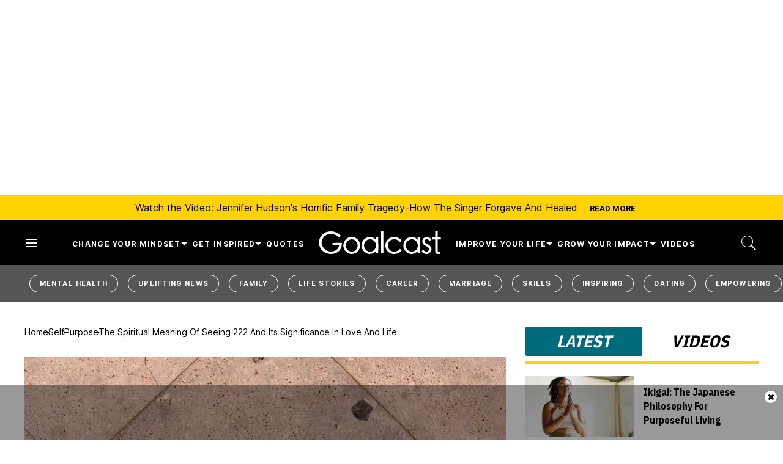

--- FILE ---
content_type: text/html; charset=utf-8
request_url: https://www.goalcast.com/222-meaning/
body_size: 108130
content:
<!DOCTYPE html><!-- Powered by RebelMouse. https://www.rebelmouse.com --><html lang="en"><head prefix="og: https://ogp.me/ns# article: https://ogp.me/ns/article#"><script type="application/ld+json">{"@context":"https://schema.org","@type":"BreadcrumbList","itemListElement":[{"@type":"ListItem","id":"https://www.goalcast.com/","item":"https://www.goalcast.com/","name":"Home","position":1},{"@type":"ListItem","id":"https://www.goalcast.com/self/","item":"https://www.goalcast.com/self/","name":"Self","position":2},{"@type":"ListItem","id":"https://www.goalcast.com/self/purpose/","item":"https://www.goalcast.com/self/purpose/","name":"Purpose","position":3},{"@type":"ListItem","id":"https://www.goalcast.com/222-meaning/","item":"https://www.goalcast.com/222-meaning/","name":"The Spiritual Meaning Of Seeing 222 and Its Significance in Love and Life","position":4}]}</script><script type="application/ld+json">{"@context":"https://schema.org","@type":"Article","articleSection":"Purpose","author":{"@type":"Person","description":"Author exploring the soul of self-development, the mystery of existence, and the heartful path to maximising the human potential. Get your free copy of my book, Mindsets for Mindfulness, for practical guidance to overcome the ego on the journey of growth. More at MindThatEgo.com and on YouTube.","identifier":"26493054","image":{"@type":"ImageObject","url":"https://www.goalcast.com/media-library/eyJhbGciOiJIUzI1NiIsInR5cCI6IkpXVCJ9.eyJpbWFnZSI6Imh0dHBzOi8vYXNzZXRzLnJibC5tcy81MjAzOTUyNS9vcmlnaW4ucG5nIiwiZXhwaXJlc19hdCI6MTc3MjY4MTE0OX0.3Ew4KQQrANeNnb1G2-OWCrMfl1uQsRWzpKE-jzJ4H_A/image.png?width=210"},"name":"Ricky Derisz","url":"https://www.goalcast.com/author/rderisz/"},"dateModified":"2022-12-20T17:09:03Z","datePublished":"2022-12-13T17:00:00Z","description":"222 is an angel number that contains relevant guidance. Understand what those messages are trying to tell you, and how to use it for growth.","headline":"The Spiritual Meaning of 222 and Its Significance in Love and Life","image":[{"@type":"ImageObject","height":600,"url":"https://www.goalcast.com/media-library/222-sign.png?id=51675166&width=1200&height=600&coordinates=0%2C32%2C0%2C33","width":1200},{"@type":"ImageObject","height":1200,"url":"https://www.goalcast.com/media-library/222-sign.png?id=51675166&width=1200&height=1200&coordinates=267%2C0%2C268%2C0","width":1200},{"@type":"ImageObject","height":1500,"url":"https://www.goalcast.com/media-library/222-sign.png?id=51675166&width=2000&height=1500&coordinates=156%2C0%2C157%2C0","width":2000},{"@type":"ImageObject","height":700,"url":"https://www.goalcast.com/media-library/222-sign.png?id=51675166&width=1245&height=700&coordinates=8%2C0%2C9%2C0","width":1245}],"keywords":["numerology","self","spirituality"],"mainEntityOfPage":{"@id":"https://www.goalcast.com/222-meaning/","@type":"WebPage"},"publisher":{"@type":"Organization","logo":{"@type":"ImageObject","url":"https://www.goalcast.com/media-library/eyJhbGciOiJIUzI1NiIsInR5cCI6IkpXVCJ9.eyJpbWFnZSI6Imh0dHBzOi8vYXNzZXRzLnJibC5tcy81MTk2Mjc5NS9vcmlnaW4ucG5nIiwiZXhwaXJlc19hdCI6MTc2MzE5NzkyNH0.HYoCT3TKapt83KhvRHvrbksze5EmNv_7ZBFQVvyG9bs/image.png?width=210"},"name":"Goalcast"},"thumbnailUrl":"https://www.goalcast.com/media-library/222-sign.png?id=51675166&amp;width=210","url":"https://www.goalcast.com/222-meaning/"}</script><meta charset="utf-8"/><!-- Google Tag Manager --><script>(function(w,d,s,l,i){w[l]=w[l]||[];w[l].push({'gtm.start':
new Date().getTime(),event:'gtm.js'});var f=d.getElementsByTagName(s)[0],
j=d.createElement(s),dl=l!='dataLayer'?'&l='+l:'';j.async=true;j.src=
'https://www.googletagmanager.com/gtm.js?id='+i+dl;f.parentNode.insertBefore(j,f);
})(window,document,'script','dataLayer','GTM-MQ6RNML');</script><!-- End Google Tag Manager --><link rel="preload" as="font" href="https://fonts.gstatic.com/s/ibmplexsanscondensed/v14/Gg8gN4UfRSqiPg7Jn2ZI12V4DCEwkj1E4LVeHY4S7bvspYYnFBq4.woff2" type="font/woff2" crossorigin=""/><link rel="preload" as="font" href="https://fonts.gstatic.com/s/inter/v13/UcC73FwrK3iLTeHuS_fvQtMwCp50KnMa1ZL7W0Q5nw.woff2" type="font/woff2" crossorigin=""/><meta name="robots" content="max-image-preview:large"/><link rel="preload" imagesrcset="https://www.goalcast.com/media-library/222-sign.png?id=51675166&width=1245&height=700&quality=50&coordinates=8%2C0%2C9%2C0 3x, https://www.goalcast.com/media-library/222-sign.png?id=51675166&width=1245&height=700&quality=50&coordinates=8%2C0%2C9%2C0 2x, https://www.goalcast.com/media-library/222-sign.png?id=51675166&width=1245&height=700&quality=50&coordinates=8%2C0%2C9%2C0 1x" as="image" fetchpriority="high"/><link rel="canonical" href="https://www.goalcast.com/222-meaning/"/><meta property="fb:app_id" content="200167090048537"/><meta name="twitter:site" content="@"/><meta name="twitter:site:id" content=""/><meta property="og:type" content="article"/><meta property="article:section" content="Purpose"/><meta property="og:url" content="https://www.goalcast.com/222-meaning/"/><meta property="og:site_name" content="Goalcast"/><meta property="og:image" content="https://www.goalcast.com/media-library/222-sign.png?id=51675166&width=1200&height=600&coordinates=0%2C32%2C0%2C33"/><meta property="og:image:width" content="1200"/><meta property="og:image:height" content="600"/><meta property="og:title" content="The Spiritual Meaning Of Seeing 222 and Its Significance in Love and Life"/><meta property="og:description" content="222 is an angel number that contains relevant guidance. Understand what those messages are trying to tell you, and how to use it for growth."/><meta name="description" content="222 is an angel number that contains relevant guidance. Understand what those messages are trying to tell you, and how to use it for growth."/><meta name="keywords" content="numerology, self, spirituality"/><meta name="referrer" content="always"/><meta name="twitter:card" content="summary_large_image"/><meta name="twitter:image" content="https://www.goalcast.com/media-library/222-sign.png?id=51675166&width=1200&height=600&coordinates=0%2C32%2C0%2C33"/><link rel="preconnect" href="https://assets.rebelmouse.io/" crossorigin="anonymous"/><link rel="preconnect" href="https://user-stats.rbl.ms/" crossorigin="anonymous"/><link rel="preconnect" href="https://pages-stats.rbl.ms/" crossorigin="anonymous"/><!--link rel="preload" href="https://static.rbl.ms/static/fonts/fontawesome/fontawesome-mini.woff" as="font" type="font/woff2" crossorigin--><script type="text/javascript" class="rm-i-script">navigator.userAgent.includes("Chrome")&&function(e,t,n,r,i,o,a,u,c,s,p,l,f,v,d){var m,h,g,y,E=["click","contextmenu","dblclick","gotpointercapture","keydown","keypress","keyup","lostpointercapture","mousedown","mouseup","pointercancel","pointerdown","pointerenter","pointerleave","pointerover","pointerup","touchcancel","touchend","touchstart"],w=["scroll","wheel","mousemove","pointermove","touchmove"],P=new c,I=new c,L=new c,T="_rmStopped",S="rmInpZillaSafe",k="_rmImmediatelyStopped",_=e.setTimeout,b=e.clearTimeout,A=a.prototype,B=s&&"scheduling"in s&&"isInputPending"in s.scheduling;function C(e){return e&&e.canceled?Promise.resolve():(t=(e||{}).space||0,new Promise((function(e){t>0?_(e,0):d(e)}))).then((function(){if(B&&s.scheduling.isInputPending({includeContinuous:!0}))return C(e)}));var t}function Z(e){return e&&(e instanceof n||"function"==typeof e)}function x(e){return e&&"handleEvent"in e}function H(e){return"dataset"in e&&e.dataset.inpZillaSkip}function M(e,t,n,r,i,o){if(!(n[k]||r===u&&n[T]&&t!==n.target)){var a,c={get:(a={target:i,currentTarget:o},function(e,t,n){if(t in a)return a[t];var r=p.get(e,t);return Z(r)?function(){return p.apply(r,e,arguments)}:r}),set:p.set},s=new Proxy(n,c);try{x(e)?e.handleEvent.call(e,s):e.call(t,s)}catch(e){v(e)}}}function O(e){return function(t){var n=this,r=t.eventPhase,i=t.currentTarget,o=t.target;if(H(n))M(e,n,t,r,o,i);else{var a={canceled:!1,space:50};L.has(e)&&(L.get(e).canceled=!0),L.set(e,a),C(a).then((function(){a.canceled||(L.delete(e),M(e,n,t,r,o,i))}))}}}function j(e){return f.length>0&&e instanceof r&&e.dataset}function q(e){var t=!!f.some((function(t){return e.closest(t)}));e.dataset[S]=t?1:0}function F(e){return!!j(e)&&(S in e.dataset||q(e),1==e.dataset[S])}function G(e,t){var n=function(e,t){return!function(e,t){return!function(e){return e&&e.passive}(t)&&function(e){var t=e;return x(e)&&(t=e.handleEvent),!!(t&&t.length>0)}(e)}(e,t)}(e,t);return function(t){var r=this,i=t.eventPhase,o=t.currentTarget,u=t.target,c=t.timeStamp,s=new a("rm").timeStamp-c;function p(){M(e,r,t,i,u,o)}var l=!t.cancelable,f=!H(r),v=s>=20||n||l||function(e){return F(e.target)||F(e.currentTarget)}(t);f&&v?C().then(p):p()}}function N(e,t,n,r){if(!e.has(t)){var i=n(t,r);e.set(t,i)}return e.get(t)}function R(e){E.forEach((function(t){var n="on"+t;Object.defineProperty(e,n,{set:function(e){var n=this,r="__rmInpOn"+t;n[r]&&n.removeEventListener(t,n[r],{passive:!0}),n[r]=e,n.addEventListener(t,e,{passive:!0})}})}))}function U(e,t){return function(){this[e]=!0,t.apply(this,arguments)}}function z(){return!0}e.addEventListener("pointerup",z,{passive:!0}),e.addEventListener("pointerdown",z,{passive:!0}),(m=i.prototype).addEventListener=(h=m.addEventListener,function(t,n,r){var i=this||e;j(i)&&q(i);var o=n;n&&(o=w.includes(t)?N(I,n,O,r):N(P,n,G,r));var a=l.from(arguments);return a[1]=o,h.apply(i,a)}),m.removeEventListener=function(t){return function(n,r){var i,o=this||e,a=r;r&&(w.includes(n)&&I.has(r)?i=I:P.has(r)&&(i=P),i&&(a=i.get(r),i.delete(r)));var u=l.from(arguments);return u[1]=a,t.apply(o,u)}}(m.removeEventListener),R(e),R(t),R(o.prototype),g=A.stopPropagation,y=A.stopImmediatePropagation,A.stopPropagation=U(T,g),A.stopImmediatePropagation=U(k,y),function(){var t=new c;function n(e){return t.has(e)&&t.set(e,!0),b(e)}e.setTimeout=function(n,r){var i=this,o=l.from(arguments).splice(2);if(!Z(n))return _.apply(e,arguments);function a(){t.get(u)||n.apply(i,o),t.delete(u)}var u=_((function(){C().then(a).catch(v)}),r);return t.set(u,!1),u},e.setInterval=function(e,n){var r=this,i=l.from(arguments).splice(2);function o(){t.get(c)||e.apply(r,i)}function a(){return _(u,n)}function u(){t.get(c)?t.delete(c):C().then(o).catch(v).finally(a)}var c=a();return t.set(c,!1),c},e.clearInterval=n,e.clearTimeout=n}()}(window,document,Function,Element,EventTarget,HTMLElement,Event,Event.BUBBLING_PHASE,Map,navigator,Reflect,Array,window._rmInpZillaSafeSelectorList||[],console.error,requestIdleCallback);</script><script class="rm-i-script">window.REBELMOUSE_BOOTSTRAP_DATA = {"isUserLoggedIn": false, "site": {"id": 26461365, "isCommunitySite": false}, "runner": {"id": 26461365}, "post": {"id": 2667463033, "sections": [0, 2249755427, 2249755307], "shareUrl": "https%3A%2F%2Fwww.goalcast.com%2F222-meaning%2F", "status": 0, "tags": ["numerology", "self", "spirituality"]}, "path": "/222-meaning/", "pathParams": {"slug": "222-meaning"}, "resourceId": "pp_2667463033", "fbId": "200167090048537", "fbAppVersion": "v2.5", "clientGaId": "", "messageBusUri": "wss://messages.rebelmouse.io", "section": {"id": null}, "tag": {"slug": null}, "fullBootstrapUrl": "/res/bootstrap/data.js?site_id=26461365\u0026resource_id=pp_2667463033\u0026path_params=%7B%22slug%22%3A%22222-meaning%22%7D\u0026override_device=desktop\u0026post_id=2667463033", "whitelabel_menu": {}, "useRiver": false, "engine": {"recaptchaSiteKey": null, "lazyLoadShortcodeImages": true, "backButtonGoToPage": true, "changeParticleUrlScroll": false, "countKeepReadingAsPageview": true, "defaultVideoPlayer": "", "theoPlayerLibraryLocation": "", "trackPageViewOnParticleUrlScroll": false, "webVitalsSampleRate": 100, "overrideDevicePixelRatio": null, "image_quality_level": 50, "sendEventsToCurrentDomain": false, "enableLoggedOutUserTracking": false, "useSmartLinks2": true}};
    </script><script class="rm-i-script">window.REBELMOUSE_BASE_ASSETS_URL = "https://www.goalcast.com/static/dist/social-ux/";
        window.REBELMOUSE_BASE_SSL_DOMAIN = "https://www.goalcast.com";
        window.REBELMOUSE_TASKS_QUEUE = [];
        window.REBELMOUSE_LOW_TASKS_QUEUE = [];
        window.REBELMOUSE_LOWEST_TASKS_QUEUE = [];
        window.REBELMOUSE_ACTIVE_TASKS_QUEUE = [];
        window.REBELMOUSE_STDLIB = {};
        window.RM_OVERRIDES = {};
        window.RM_AD_LOADER = [];
    </script><script src="https://www.goalcast.com/static/dist/social-ux/main.defdfeb3de149b091756.bundle.mjs" class="rm-i-script" type="module" async="async" data-js-app="true" data-src-host="https://www.goalcast.com" data-src-file="main.mjs"></script><script src="https://www.goalcast.com/static/dist/social-ux/main.f9564e78412a50587407.bundle.js" class="rm-i-script" nomodule="nomodule" defer="defer" data-js-app="true" data-src-host="https://www.goalcast.com" data-src-file="main.js"></script><script src="https://www.goalcast.com/static/dist/social-ux/runtime.ec7d535abbf345c23a18.bundle.mjs" class="rm-i-script" type="module" async="async" data-js-app="true" data-src-host="https://www.goalcast.com" data-src-file="runtime.mjs"></script><script src="https://www.goalcast.com/static/dist/social-ux/runtime.161f803e807f0534ed60.bundle.js" class="rm-i-script" nomodule="nomodule" defer="defer" data-js-app="true" data-src-host="https://www.goalcast.com" data-src-file="runtime.js"></script><!-- we collected enough need to fix it first before turn in back on--><!--script src="//cdn.ravenjs.com/3.16.0/raven.min.js" crossorigin="anonymous"></script--><!--script type="text/javascript">
        Raven.config('https://6b64f5cc8af542cbb920e0238864390a@sentry.io/147999').install();
    </script--><script class="rm-i-script">
        if ('serviceWorker' in navigator) {
          window.addEventListener('load', function() {
            navigator.serviceWorker.register('/sw.js').then(function(registration) {
              console.log('ServiceWorker registration successful with scope: ', registration.scope);
            }, function(err) {
              console.log('ServiceWorker registration failed: ', err);
            });
          });
        } else {
          console.log('ServiceWorker not enabled');
        }
    </script><script class="rm-i-script">
        // fallback error prone google tag setup
        var googletag = googletag || {};
        googletag.cmd = googletag.cmd || [];
    </script><meta http-equiv="X-UA-Compatible" content="IE=edge"/><link rel="alternate" type="application/rss+xml" title="Goalcast" href="/feeds/self/purpose.rss"/><meta name="viewport" content="width=device-width,initial-scale=1,minimum-scale=1.0"/><!-- TODO: move the default value from here --><title>The Spiritual Meaning of 222 and Its Significance in Love and Life - Goalcast</title><style class="rm-i-styles">
        article,aside,details,figcaption,figure,footer,header,hgroup,nav,section{display:block;}audio,canvas,video{display:inline-block;}audio:not([controls]){display:none;}[hidden]{display:none;}html{font-size:100%;-webkit-text-size-adjust:100%;-ms-text-size-adjust:100%;}body{margin:0;font-size:1em;line-height:1.4;}body,button,input,select,textarea{font-family:Tahoma,sans-serif;color:#5A5858;}::-moz-selection{background:#145A7C;color:#fff;text-shadow:none;}::selection{background:#145A7C;color:#fff;text-shadow:none;}:focus{outline:5px auto #2684b1;}a:hover,a:active{outline:0;}abbr[title]{border-bottom:1px dotted;}b,strong{font-weight:bold;}blockquote{margin:1em 40px;}dfn{font-style:italic;}hr{display:block;height:1px;border:0;border-top:1px solid #ccc;margin:1em 0;padding:0;}ins{background:#ff9;color:#000;text-decoration:none;}mark{background:#ff0;color:#000;font-style:italic;font-weight:bold;}pre,code,kbd,samp{font-family:monospace,serif;_font-family:'courier new',monospace;font-size:1em;}pre{white-space:pre;white-space:pre-wrap;word-wrap:break-word;}q{quotes:none;}q:before,q:after{content:"";content:none;}small{font-size:85%;}sub,sup{font-size:75%;line-height:0;position:relative;vertical-align:baseline;}sup{top:-0.5em;}sub{bottom:-0.25em;}ul,ol{margin:1em 0;padding:0 0 0 40px;}dd{margin:0 0 0 40px;}nav ul,nav ol{list-style:none;list-style-image:none;margin:0;padding:0;}img{border:0;-ms-interpolation-mode:bicubic;vertical-align:middle;}svg:not(:root){overflow:hidden;}figure{margin:0;}form{margin:0;}fieldset{border:0;margin:0;padding:0;}label{cursor:pointer;}legend{border:0;padding:0;}button,input{line-height:normal;}button,input[type="button"],input[type="reset"],input[type="submit"]{cursor:pointer;-webkit-appearance:button;}input[type="checkbox"],input[type="radio"]{box-sizing:border-box;padding:0;}input[type="search"]{-webkit-appearance:textfield;box-sizing:content-box;}input[type="search"]::-webkit-search-decoration{-webkit-appearance:none;}button::-moz-focus-inner,input::-moz-focus-inner{border:0;padding:0;}textarea{overflow:auto;vertical-align:top;resize:vertical;}input:invalid,textarea:invalid{background-color:#fccfcc;}table{border-collapse:collapse;border-spacing:0;}td{vertical-align:top;}.ir{display:block;border:0;text-indent:-999em;overflow:hidden;background-color:transparent;background-repeat:no-repeat;text-align:left;direction:ltr;}.ir br{display:none;}.hidden{display:none !important;visibility:hidden;}.visuallyhidden{border:0;clip:rect(0 0 0 0);height:1px;margin:-1px;overflow:hidden;padding:0;position:absolute;width:1px;}.visuallyhidden.focusable:active,.visuallyhidden.focusable:focus{clip:auto;height:auto;margin:0;overflow:visible;position:static;width:auto;}.invisible{visibility:hidden;}.clearfix:before,.clearfix:after{content:"";display:table;}.clearfix:after{clear:both;}.clearfix{zoom:1;}.zindex20{z-index:20;}.zindex30{z-index:30;}.zindex40{z-index:40;}.zindex50{z-index:50;}html{font-size:px;font-weight:normal;}body,button,input,select,textarea{}.col,body{font-size:1.6rem;}a{text-decoration:none;}a:hover{text-decoration:none;}.with-primary-color{}.with-primary-color:hover{}.js-tab,.js-keep-reading,.js-toggle{cursor:pointer;}.noselect{-webkit-touch-callout:none;-webkit-user-select:none;-khtml-user-select:none;-moz-user-select:none;-ms-user-select:none;user-select:none;}.tabs__tab{display:inline-block;padding:10px;}.tabs__tab-content{display:none;}.tabs__tab-content.active{display:block;}button:focus,input[type="text"],input[type="email"]{outline:0;}audio,canvas,iframe,img,svg,video{vertical-align:middle;max-width:100%;}textarea{resize:vertical;}.main{position:relative;overflow:hidden;}.valign-wrapper{display:-webkit-flex;display:-ms-flexbox;display:flex;-webkit-align-items:center;-ms-flex-align:center;align-items:center;}.valign-wrapper .valign{display:block;}#notification{position:fixed;}.article-module__controls-placeholder{position:absolute;}.display-block{display:block;}.cover-all{position:absolute;width:100%;height:100%;}.full-width{width:100%;}.fa{font-family:FontAwesome,"fontawesome-mini" !important;}.fa.fa-instagram{font-size:1.15em;}.fa-googleplus:before{content:"\f0d5";}.post-partial,.overflow-visible{overflow:visible !important;}.attribute-data{margin:0 10px 10px 0;padding:5px 10px;color:white;border-radius:3px;margin-bottom:10px;display:inline-block;}.attribute-data[value=""]{display:none;}.badge{display:inline-block;overflow:hidden;}.badge-image{border-radius:100%;}.js-expandable.expanded .js-expand,.js-expandable:not(.expanded) .js-contract{display:none;}.js-scroll-trigger{display:block;width:100%;}.sticky-target:not(.legacy){position:fixed;opacity:0;top:0;will-change:transform;transform:translate3d(0px,0px,0px);}.sticky-target.legacy{position:relative;}.sticky-target.legacy.sticky-active{position:fixed;}.color-inherit:hover,.color-inherit{color:inherit;}.js-appear-on-expand{transition:all 350ms;height:0;overflow:hidden;opacity:0;}.content-container{display:none;}.expanded .content-container{display:block;}.expanded .js-appear-on-expand{opacity:1;height:auto;}.logged-out-user .js-appear-on-expand{height:0;opacity:0;}.h1,.h2{margin:0;padding:0;font-size:1em;font-weight:normal;}.lazyload-placeholder{display:none;position:absolute;text-align:center;background:rgba(0,0,0,0.1);top:0;bottom:0;left:0;right:0;}div[runner-lazy-loading] .lazyload-placeholder,iframe[runner-lazy-loading] + .lazyload-placeholder{display:block;}.abs-pos-center{position:absolute;top:0;bottom:0;left:0;right:0;margin:auto;}.relative{position:relative;}.runner-spinner{position:absolute;top:0;bottom:0;left:0;right:0;margin:auto;width:50px;}.runner-spinner:before{content:"";display:block;padding-top:100%;}.rm-non-critical-loaded .runner-spinner-circular{animation:rotate 2s linear infinite;height:100%;transform-origin:center center;width:100%;position:absolute;top:0;bottom:0;left:0;right:0;margin:auto;}.position-relative{position:relative;}.collection-button{display:inline-block;}.rm-non-critical-loaded .runner-spinner-path{stroke-dasharray:1,200;stroke-dashoffset:0;animation:dash 1.5s ease-in-out infinite,color 6s ease-in-out infinite;stroke-linecap:round;}.pagination-container .pagination-wrapper{display:flex;align-items:center;}.pagination-container .pagination-wrapper a{color:rgba(59,141,242,1);margin:0 5px;}@keyframes rotate{100%{transform:rotate(360deg);}}@keyframes dash{0%{stroke-dasharray:1,200;stroke-dashoffset:0;}50%{stroke-dasharray:89,200;stroke-dashoffset:-35px;}100%{stroke-dasharray:89,200;stroke-dashoffset:-124px;}}@keyframes color{100%,0%{stroke:rgba(255,255,255,1);}40%{stroke:rgba(255,255,255,0.6);}66%{stroke:rgba(255,255,255,0.9);}80%,90%{stroke:rgba(255,255,255,0.7);}}.js-section-loader-feature-container > .slick-list > .slick-track > .slick-slide:not(.slick-active){height:0;visibility:hidden;}.rebellt-item-media-container .instagram-media{margin-left:auto !important;margin-right:auto !important;}.js-hidden-panel{position:fixed;top:0;left:0;right:0;transition:all 300ms;z-index:10;}.js-hidden-panel.active{transform:translate3d(0,-100%,0);}.content{margin-left:auto;margin-right:auto;max-width:1100px;width:90%;}.ad-tag{text-align:center;}.ad-tag__inner{display:inline-block;}.content .ad-tag{margin-left:-5%;margin-right:-5%;}@media (min-width:768px){.content .ad-tag{margin-left:auto;margin-right:auto;}}.user-prefs{display:none;}.no-mb:not(:last-child){margin-bottom:0;}.no-mt:not(:first-child){margin-top:0;}.sm-mt-0:not(:empty):before,.sm-mt-1:not(:empty):before,.sm-mt-2:not(:empty):before,.sm-mb-0:not(:empty):after,.sm-mb-1:not(:empty):after,.sm-mb-2:not(:empty):after,.md-mt-0:not(:empty):before,.md-mt-1:not(:empty):before,.md-mt-2:not(:empty):before,.md-mb-0:not(:empty):after,.md-mb-1:not(:empty):after,.md-mb-2:not(:empty):after,.lg-mt-0:not(:empty):before,.lg-mt-1:not(:empty):before,.lg-mt-2:not(:empty):before,.lg-mb-0:not(:empty):after,.lg-mb-1:not(:empty):after,.lg-mb-2:not(:empty):after{content:'';display:block;overflow:hidden;}.sm-mt-0:not(:empty):before{margin-bottom:0;}.sm-mt-0 > *{margin-top:0;}.sm-mt-1:not(:empty):before{margin-bottom:-10px;}.sm-mt-1 > *{margin-top:10px;}.sm-mt-2:not(:empty):before{margin-bottom:-20px;}.sm-mt-2 > *{margin-top:20px;}.sm-mb-0:not(:empty):after{margin-top:0;}.sm-mb-0 > *{margin-bottom:0;}.sm-mb-1:not(:empty):after{margin-top:-10px;}.sm-mb-1 > *{margin-bottom:10px;}.sm-mb-2:not(:empty):after{margin-top:-20px;}.sm-mb-2 > *{margin-bottom:20px;}@media (min-width:768px){.md-mt-0:not(:empty):before{margin-bottom:0;}.md-mt-0 > *{margin-top:0;}.md-mt-1:not(:empty):before{margin-bottom:-10px;}.md-mt-1 > *{margin-top:10px;}.md-mt-2:not(:empty):before{margin-bottom:-20px;}.md-mt-2 > *{margin-top:20px;}.md-mb-0:not(:empty):after{margin-top:0;}.md-mb-0 > *{margin-bottom:0;}.md-mb-1:not(:empty):after{margin-top:-10px;}.md-mb-1 > *{margin-bottom:10px;}.md-mb-2:not(:empty):after{margin-top:-20px;}.md-mb-2 > *{margin-bottom:20px;}}@media (min-width:1024px){.lg-mt-0:not(:empty):before{margin-bottom:0;}.lg-mt-0 > *{margin-top:0;}.lg-mt-1:not(:empty):before{margin-bottom:-10px;}.lg-mt-1 > *{margin-top:10px;}.lg-mt-2:not(:empty):before{margin-bottom:-20px;}.lg-mt-2 > *{margin-top:20px;}.lg-mb-0:not(:empty):after{margin-top:0;}.lg-mb-0 > *{margin-bottom:0;}.lg-mb-1:not(:empty):after{margin-top:-10px;}.lg-mb-1 > *{margin-bottom:10px;}.lg-mb-2:not(:empty):after{margin-top:-20px;}.lg-mb-2 > *{margin-bottom:20px;}}.sm-cp-0{padding:0;}.sm-cp-1{padding:10px;}.sm-cp-2{padding:20px;}@media (min-width:768px){.md-cp-0{padding:0;}.md-cp-1{padding:10px;}.md-cp-2{padding:20px;}}@media (min-width:1024px){.lg-cp-0{padding:0;}.lg-cp-1{padding:10px;}.lg-cp-2{padding:20px;}}.mb-2 > *{margin-bottom:20px;}.mb-2 > :last-child{margin-bottom:0;}.v-sep > *{margin-bottom:20px;}@media (min-width:768px){.v-sep > *{margin-bottom:40px;}}.v-sep > *:last-child{margin-bottom:0;}@media only screen and (max-width:767px){.hide-mobile{display:none !important;}}@media only screen and (max-width:1023px){.hide-tablet-and-mobile{display:none !important;}}@media only screen and (min-width:768px){.hide-tablet-and-desktop{display:none !important;}}@media only screen and (min-width:768px) and (max-width:1023px){.hide-tablet{display:none !important;}}@media only screen and (min-width:1024px){.hide-desktop{display:none !important;}}.row.px10{margin-left:-10px;margin-right:-10px;}.row.px10 > .col{padding-left:10px;padding-right:10px;}.row.px20{margin-left:-20px;margin-right:-20px;}.row.px20 > .col{padding-left:20px;padding-right:20px;}.row{margin-left:auto;margin-right:auto;overflow:hidden;}.row:after{content:'';display:table;clear:both;}.row:not(:empty){margin-bottom:-20px;}.col{margin-bottom:20px;}@media (min-width:768px){.col{margin-bottom:40px;}.row:not(:empty){margin-bottom:-40px;}}.row .col{float:left;box-sizing:border-box;}.row .col.pull-right{float:right;}.row .col.s1{width:8.3333333333%;}.row .col.s2{width:16.6666666667%;}.row .col.s3{width:25%;}.row .col.s4{width:33.3333333333%;}.row .col.s5{width:41.6666666667%;}.row .col.s6{width:50%;}.row .col.s7{width:58.3333333333%;}.row .col.s8{width:66.6666666667%;}.row .col.s9{width:75%;}.row .col.s10{width:83.3333333333%;}.row .col.s11{width:91.6666666667%;}.row .col.s12{width:100%;}@media only screen and (min-width:768px){.row .col.m1{width:8.3333333333%;}.row .col.m2{width:16.6666666667%;}.row .col.m3{width:25%;}.row .col.m4{width:33.3333333333%;}.row .col.m5{width:41.6666666667%;}.row .col.m6{width:50%;}.row .col.m7{width:58.3333333333%;}.row .col.m8{width:66.6666666667%;}.row .col.m9{width:75%;}.row .col.m10{width:83.3333333333%;}.row .col.m11{width:91.6666666667%;}.row .col.m12{width:100%;}}@media only screen and (min-width:1024px){.row .col.l1{width:8.3333333333%;}.row .col.l2{width:16.6666666667%;}.row .col.l3{width:25%;}.row .col.l4{width:33.3333333333%;}.row .col.l5{width:41.6666666667%;}.row .col.l6{width:50%;}.row .col.l7{width:58.3333333333%;}.row .col.l8{width:66.6666666667%;}.row .col.l9{width:75%;}.row .col.l10{width:83.3333333333%;}.row .col.l11{width:91.6666666667%;}.row .col.l12{width:100%;}}.widget{position:relative;box-sizing:border-box;}.widget:hover .widget__headline a{}.widget__headline{cursor:pointer;}.widget__headline-text{font-family:inherit;color:inherit;word-break:break-word;}.widget__section-text{display:block;}.image,.widget__image{background-position:center;background-repeat:no-repeat;background-size:cover;display:block;z-index:0;}.widget__play{position:absolute;width:100%;height:100%;text-align:center;}.rm-widget-image-holder{position:relative;}.rm-video-holder{position:absolute;width:100%;height:100%;top:0;left:0;}.rm-zindex-hidden{display:none;z-index:-1;}.rm-widget-image-holder .widget__play{top:0;left:0;}.image.no-image{background-color:#e4e4e4;}.widget__video{position:relative;}.widget__video .rm-scrop-spacer{padding-bottom:56.25%;}.widget__video.rm-video-tiktok{max-width:605px;}.widget__video video,.widget__video iframe{position:absolute;top:0;left:0;height:100%;}.widget__product-vendor{font-size:1.5em;line-height:1.5;margin:25px 0;}.widget__product-buy-link{margin:15px 0;}.widget__product-buy-link-btn{background-color:#000;color:#fff;display:inline-block;font-size:1.6rem;line-height:1em;padding:1.25rem;font-weight:700;}.widget__product-buy-btn:hover{color:#fff;}.widget__product-price{font-size:1.5em;line-height:1.5;margin:25px 0;}.widget__product-compare-at-price{text-decoration:line-through;}.rebellt-item.is--mobile,.rebellt-item.is--tablet{margin-bottom:0.85em;}.rebellt-item.show_columns_on_mobile.col2,.rebellt-item.show_columns_on_mobile.col3{display:inline-block;vertical-align:top;}.rebellt-item.show_columns_on_mobile.col2{width:48%;}.rebellt-item.show_columns_on_mobile.col3{width:32%;}@media only screen and (min-width:768px){.rebellt-item.col2:not(.show_columns_on_mobile),.rebellt-item.col3:not(.show_columns_on_mobile){display:inline-block;vertical-align:top;}.rebellt-item.col2:not(.show_columns_on_mobile){width:48%;}.rebellt-item.col3:not(.show_columns_on_mobile){width:32%;}}.rebellt-item.parallax{background-size:cover;background-attachment:fixed;position:relative;left:calc(-50vw + 50%);width:100vw;min-height:100vh;padding:0 20%;box-sizing:border-box;max-width:inherit;text-align:center;z-index:3;}.rebellt-item.parallax.is--mobile{background-position:center;margin-bottom:0;padding:0 15%;}.rebellt-item.parallax.has-description:before,.rebellt-item.parallax.has-description:after{content:"";display:block;padding-bottom:100%;}.rebellt-item.parallax.has-description.is--mobile:before,.rebellt-item.parallax.has-description.is--mobile:after{padding-bottom:90vh;}.rebellt-item.parallax h3,.rebellt-item.parallax p{color:white;text-shadow:1px 0 #000;}.rebellt-item.parallax.is--mobile p{font-size:18px;font-weight:400;}.rebellt-ecommerce h3{font-size:1.8em;margin-bottom:15px;}.rebellt-ecommerce--vendor{font-size:1.5em;line-height:1.5;margin:25px 0;}.rebellt-ecommerce--price{font-size:1.5em;line-height:1.5;margin:25px 0;}.rebellt-ecommerce--compare-at-price{text-decoration:line-through;}.rebellt-ecommerce--buy{margin:15px 0;}.rebellt-ecommerce--btn{background-color:#000;color:#fff;display:inline-block;font-size:1.6rem;line-height:1em;padding:1.25rem;font-weight:700;}.rebellt-ecommerce--btn:hover{color:#fff;}.rebelbar.skin-simple{height:50px;line-height:50px;font-size:1.2rem;border-left:none;border-right:none;background-color:#fff;}.rebelbar.skin-simple .rebelbar__inner{position:relative;height:100%;margin:0 auto;padding:0 20px;max-width:1300px;}.rebelbar.skin-simple .logo{float:left;}.rebelbar.skin-simple .logo__image{max-height:50px;max-width:190px;}.rebelbar--fake.skin-simple{position:relative;border-color:#fff;}.rebelbar--fixed.skin-simple{position:absolute;width:100%;z-index:3;}.with-fixed-header .rebelbar--fixed.skin-simple{position:fixed;top:0;}.rebelbar.skin-simple .rebelbar__menu-toggle{position:relative;cursor:pointer;float:left;text-align:center;font-size:0;width:50px;margin-left:-15px;height:100%;}.rebelbar.skin-simple i{vertical-align:middle;display:inline-block;font-size:20px;}.rebelbar.skin-simple .rebelbar__menu-toggle:hover{}.rebelbar.skin-simple .rebelbar__section-links{display:none;padding:0 100px 0 40px;overflow:hidden;height:100%;}.rebelbar.skin-simple .rebelbar__section-list{margin:0 -15px;height:100%;}.rebelbar.skin-simple .rebelbar__section-links li{display:inline-block;padding:0 15px;text-align:left;}.rebelbar.skin-simple .rebelbar__section-link{display:block;font-size:1.8rem;font-weight:400;text-decoration:none;}.rebelbar.skin-simple .rebelbar__section-link:hover{}.rebelbar.skin-simple .rebelbar__sharebar.sharebar{display:none;}.rebelbar.skin-simple .rebelbar__section-list.js--active .rebelbar__more-sections-button{visibility:visible;}.rebelbar.skin-simple .rebelbar__more-sections-button{cursor:pointer;visibility:hidden;}.rebelbar.skin-simple #rebelbar__more-sections{visibility:hidden;position:fixed;line-height:70px;left:0;width:100%;background-color:#1f1f1f;}.rebelbar.skin-simple #rebelbar__more-sections a{color:white;}.rebelbar.skin-simple #rebelbar__more-sections.opened{visibility:visible;}@media only screen and (min-width:768px){.rebelbar.skin-simple .rebelbar__menu-toggle{margin-right:15px;}.rebelbar.skin-simple{height:100px;line-height:100px;font-weight:700;}.rebelbar.skin-simple .logo__image{max-width:350px;max-height:100px;}.rebelbar.skin-simple .rebelbar__inner{padding:0 40px;}.rebelbar.skin-simple .rebelbar__sharebar.sharebar{float:left;margin-top:20px;margin-bottom:20px;padding-left:40px;}}@media (min-width:960px){.rebelbar.skin-simple .rebelbar__section-links{display:block;}.with-floating-shares .rebelbar.skin-simple .search-form{display:none;}.with-floating-shares .rebelbar.skin-simple .rebelbar__sharebar.sharebar{display:block;}.with-floating-shares .rebelbar.skin-simple .rebelbar__section-links{display:none;}}.menu-global{display:none;width:100%;position:fixed;z-index:3;color:white;background-color:#1a1a1a;height:100%;font-size:1.8rem;overflow-y:auto;overflow-x:hidden;line-height:1.6em;}@media (min-width:768px){.menu-global{display:block;max-width:320px;top:0;-webkit-transform:translate(-320px,0);transform:translate(-320px,0);transform:translate3d(-320px,0,0);}.menu-global,.all-content-wrapper{transition:transform .2s cubic-bezier(.2,.3,.25,.9);}}.menu-overlay{position:fixed;top:-100%;left:0;height:0;width:100%;cursor:pointer;visibility:hidden;opacity:0;transition:opacity 200ms;}.menu-opened .menu-overlay{visibility:visible;height:100%;z-index:1;opacity:1;top:0;}@media only screen and (min-width:768px){.menu-opened .menu-overlay{z-index:10;background:rgba(255,255,255,.6);}}@media (min-width:960px){.logged-out-user .rebelbar.skin-simple .menu-overlay{display:none;}}@media (min-width:600px){.rm-resized-container-5{width:5%;}.rm-resized-container-10{width:10%;}.rm-resized-container-15{width:15%;}.rm-resized-container-20{width:20%;}.rm-resized-container-25{width:25%;}.rm-resized-container-30{width:30%;}.rm-resized-container-35{width:35%;}.rm-resized-container-40{width:40%;}.rm-resized-container-45{width:45%;}.rm-resized-container-50{width:50%;}.rm-resized-container-55{width:55%;}.rm-resized-container-60{width:60%;}.rm-resized-container-65{width:65%;}.rm-resized-container-70{width:70%;}.rm-resized-container-75{width:75%;}.rm-resized-container-80{width:80%;}.rm-resized-container-85{width:85%;}.rm-resized-container-90{width:90%;}.rm-resized-container-95{width:95%;}.rm-resized-container-100{width:100%;}}.rm-embed-container{position:relative;}.rm-embed-container.rm-embed-instagram{max-width:540px;}.rm-embed-container.rm-embed-tiktok{max-width:572px;min-height:721px;}.rm-embed-container.rm-embed-tiktok blockquote,.rm-embed-twitter blockquote{all:revert;}.rm-embed-container.rm-embed-tiktok blockquote{margin-left:0;margin-right:0;position:relative;}.rm-embed-container.rm-embed-tiktok blockquote,.rm-embed-container.rm-embed-tiktok blockquote > iframe,.rm-embed-container.rm-embed-tiktok blockquote > section{width:100%;min-height:721px;display:block;}.rm-embed-container.rm-embed-tiktok blockquote > section{position:absolute;top:0;left:0;right:0;bottom:0;display:flex;align-items:center;justify-content:center;flex-direction:column;text-align:center;}.rm-embed-container.rm-embed-tiktok blockquote > section:before{content:"";display:block;width:100%;height:300px;border-radius:8px;}.rm-embed-container > .rm-embed,.rm-embed-container > .rm-embed-holder{position:absolute;top:0;left:0;}.rm-embed-holder{display:block;height:100%;width:100%;display:flex;align-items:center;}.rm-embed-container > .rm-embed-spacer{display:block;}.rm-embed-twitter{max-width:550px;margin-top:10px;margin-bottom:10px;}.rm-embed-twitter blockquote{position:relative;height:100%;width:100%;flex-direction:column;display:flex;align-items:center;justify-content:center;flex-direction:column;text-align:center;}.rm-embed-twitter:not(.rm-off) .twitter-tweet{margin:0 !important;}.logo__image,.image-element__img,.rm-lazyloadable-image{max-width:100%;height:auto;}.logo__image,.image-element__img{width:auto;}@media (max-width:768px){.rm-embed-spacer.rm-embed-spacer-desktop{display:none;}}@media (min-width:768px){.rm-embed-spacer.rm-embed-spacer-mobile{display:none;}}.sharebar{margin:0 -4px;padding:0;font-size:0;line-height:0;}.sharebar a{color:#fff;}.sharebar a:hover{text-decoration:none;color:#fff;}.sharebar .share,.sharebar .share-plus{display:inline-block;margin:0 4px;font-size:14px;font-weight:400;padding:0 10px;width:20px;min-width:20px;height:40px;line-height:38px;text-align:center;vertical-align:middle;border-radius:2px;}.sharebar .share-plus i,.sharebar .share i{display:inline-block;vertical-align:middle;}.sharebar .hide-button{display:none;}.sharebar.enable-panel .hide-button{display:inline-block;}.sharebar.enable-panel .share-plus{display:none;}.sharebar.with-first-button-caption:not(.enable-panel) .share:first-child{width:68px;}.sharebar.with-first-button-caption:not(.enable-panel) .share:first-child:after{content:'Share';padding-left:5px;vertical-align:middle;}.sharebar--fixed{display:none;position:fixed;bottom:0;z-index:1;text-align:center;width:100%;left:0;margin:20px auto;}.with-floating-shares .sharebar--fixed{display:block;}.sharebar.fly_shared:not(.enable-panel) .share:nth-child(5){display:none;}.share-media-panel .share-media-panel-pinit{position:absolute;right:0;bottom:0;background-color:transparent;}.share-media-panel-pinit_share{background-image:url('/static/img/whitelabel/runner/spritesheets/pin-it-sprite.png');background-color:#BD081C;background-position:-1px -17px;border-radius:4px;float:right;height:34px;margin:7px;width:60px;background-size:194px auto;}.share-media-panel-pinit_share:hover{opacity:.9;}@media (min-width:768px){.sharebar .share-plus .fa,.sharebar .share .fa{font-size:22px;}.sharebar .share,.sharebar .share-plus{padding:0 15px;width:30px;min-width:30px;height:60px;line-height:60px;margin:0 4px;font-size:16px;}.sharebar.with-first-button-caption:not(.enable-panel) .share:first-child{width:180px;}.sharebar.with-first-button-caption:not(.enable-panel) .share:first-child:after{content:'Share this story';padding-left:10px;vertical-align:middle;text-transform:uppercase;}.share-media-panel-pinit_share{background-position:-60px -23px;height:45px;margin:10px;width:80px;}}.action-btn{display:block;font-size:1.6rem;cursor:pointer;border:2px solid ;border-radius:2px;line-height:1em;padding:1.6rem;font-weight:700;text-align:center;}.action-btn:hover{border:2px solid ;}.section-headline__text{font-size:3rem;font-weight:700;line-height:1;}.section-headline__text{}@media (min-width:768px){.section-headline__text{font-size:3.6rem;}.content__main .section-headline__text{margin-top:-.3rem;margin-bottom:2rem;}}.module-headline__text{font-size:3rem;font-weight:700;}@media (min-width:768px){.module-headline__text{font-size:3.6rem;}}.search-form{position:absolute;top:0;right:20px;z-index:1;}.search-form__text-input{display:none;height:42px;font-size:1.3rem;background-color:#f4f4f4;border:none;color:#8f8f8f;text-indent:10px;padding:0;width:220px;position:absolute;right:-10px;top:0;bottom:0;margin:auto;}.search-form .search-form__submit{display:none;position:relative;border:none;bottom:2px;background-color:transparent;}.search-form__text-input:focus,.search-form__submit:focus{border:0 none;-webkit-box-shadow:none;-moz-box-shadow:none;box-shadow:none;outline:0 none;}.show-search .search-form__close{position:absolute;display:block;top:0;bottom:0;margin:auto;height:1rem;right:-28px;}.search-form__open{vertical-align:middle;bottom:2px;display:inline-block;position:relative;font-size:1.9rem;}.show-search .search-form__text-input{display:block;}.show-search .search-form__submit{display:inline-block;vertical-align:middle;padding:0;font-size:1.9rem;}.search-form__close,.show-search .search-form__open{display:none;}.quick-search{display:block;border-bottom:1px solid #d2d2d2;padding:24px 0 28px;margin-bottom:20px;position:relative;}.quick-search__submit{background-color:transparent;border:0;padding:0;margin:0;position:absolute;zoom:.75;color:#000;}.quick-search__input{background-color:transparent;border:0;padding:0;font-size:1.5rem;font-weight:700;line-height:3em;padding-left:40px;width:100%;box-sizing:border-box;}@media (min-width:768px){.search-form{right:40px;}.quick-search{margin-bottom:40px;padding:0 0 20px;}.quick-search__submit{zoom:1;}.quick-search__input{line-height:2.2em;padding-left:60px;}}.search-widget{position:relative;}.search-widget__input,.search-widget__submit{border:none;padding:0;margin:0;background:transparent;font-size:inherit;line-height:inherit;}.social-links__link{display:inline-block;padding:12px;line-height:0;width:25px;height:25px;border-radius:50%;margin:0 6px;font-size:1.5em;text-align:center;position:relative;vertical-align:middle;color:white;}.social-links__link:hover{color:white;}.social-links__link > span{position:absolute;top:0;left:0;right:0;bottom:0;margin:auto;height:1em;}.article__body{}.body-description .horizontal-rule{border-top:2px solid #eee;}.article-content blockquote{border-left:5px solid ;color:#656565;padding:0 0 0 25px;margin:1em 0 1em 25px;}.article__splash-custom{position:relative;}.body hr{display:none;}.article-content .media-caption{color:#9a9a9a;font-size:1.4rem;line-height:2;}.giphy-image{margin-bottom:0;}.article-body a{word-wrap:break-word;}.article-content .giphy-image__credits-wrapper{margin:0;}.article-content .giphy-image__credits{color:#000;font-size:1rem;}.article-content .image-media,.article-content .giphy-image .media-photo-credit{display:block;}.tags{margin:0 -5px;}.tags__item{margin:5px;display:inline-block;}.tags .tags__item{line-height:1;}.slideshow .carousel-control{overflow:hidden;}.shortcode-media .media-caption,.shortcode-media .media-photo-credit{display:block;}@media (min-width:768px){.tags{margin:0 -10px;}.tags__item{margin:10px;}.article-content__comments-wrapper{border-bottom:1px solid #d2d2d2;margin-bottom:20px;padding-bottom:40px;}}.subscription-widget{padding:30px;}.subscription-widget .module-headline__text{text-align:center;font-size:2rem;font-weight:400;color:#fff;}.subscription-widget .social-links{margin-left:-10px;margin-right:-10px;text-align:center;font-size:0;}.subscription-widget .social-links__link{display:inline-block;vertical-align:middle;width:39px;height:39px;color:#fff;box-sizing:border-box;border-radius:50%;font-size:20px;margin:0 5px;line-height:35px;background:transparent;border:2px solid #fff;border-color:#fff;}.subscription-widget .social-links__link:hover{background:transparent;}.subscription-widget .social-links__link .fa-instagram{margin:5px 0 0 1px;}.subscription-widget__site-links{margin:30px -5px;text-align:center;font-size:.8em;}.subscription-widget__site-link{padding:0 5px;color:inherit;}.newsletter-element__form{text-align:center;position:relative;max-width:500px;margin-left:auto;margin-right:auto;}.newsletter-element__submit,.newsletter-element__input{border:0;padding:10px;font-size:1.6rem;font-weight:500;height:40px;line-height:20px;margin:0;}.newsletter-element__submit{color:#fff;position:absolute;top:0;right:0;}.newsletter-element__submit:hover{opacity:.9;}.newsletter-element__input{background:#f4f4f4;width:100%;color:#8f8f8f;padding-right:96px;box-sizing:border-box;}.gdpr-cookie-wrapper{position:relative;left:0;right:0;padding:.5em;box-sizing:border-box;}.gdpr-cookie-controls{text-align:right;}.runner-authors-list{margin-top:0;margin-bottom:0;padding-left:0;list-style-type:none;}.runner-authors-author-wrapper{display:flex;flex-direction:row;flex-wrap:nowrap;justify-content:flex-start;align-items:stretch;align-content:stretch;}.runner-authors-avatar-thumb{display:inline-block;border-radius:100%;width:55px;height:55px;background-repeat:no-repeat;background-position:center;background-size:cover;overflow:hidden;}.runner-authors-avatar-thumb img{width:100%;height:100%;display:block;object-fit:cover;border-radius:100%;}.runner-authors-avatar-fallback{display:flex;align-items:center;justify-content:center;width:100%;height:100%;font-size:12px;line-height:1.1;text-align:center;padding:4px;background:#e0e0e0;color:#555;font-weight:600;text-transform:uppercase;border-radius:100%;overflow:hidden;}.runner-authors-author-info{width:calc(100% - 55px);}.runner-author-name-container{padding:0 6px;}.rm-breadcrumb__list{margin:0;padding:0;}.rm-breadcrumb__item{list-style-type:none;display:inline;}.rm-breadcrumb__item:last-child .rm-breadcrumb__separator{display:none;}.rm-breadcrumb__item:last-child .rm-breadcrumb__link,.rm-breadcrumb__link.disabled{pointer-events:none;color:inherit;}.social-tab-i .share-fb:after,.social-tab-i .share-tw:after{content:none;}.share-buttons .social-tab-i a{margin-right:0;}.share-buttons .social-tab-i li{line-height:1px;float:left;}.share-buttons .social-tab-i ul{margin:0;padding:0;list-style:none;}.share-tab-img{max-width:100%;padding:0;margin:0;position:relative;overflow:hidden;display:inline-block;}.share-buttons .social-tab-i{position:absolute;bottom:0;right:0;margin:0;padding:0;z-index:1;list-style-type:none;}.close-share-mobile,.show-share-mobile{background-color:rgba(0,0,0,.75);}.share-buttons .social-tab-i.show-mobile-share-bar .close-share-mobile,.share-buttons .social-tab-i .show-share-mobile,.share-buttons .social-tab-i .share{width:30px;height:30px;line-height:27px;padding:0;text-align:center;display:inline-block;vertical-align:middle;}.share-buttons .social-tab-i.show-mobile-share-bar .show-share-mobile,.share-buttons .social-tab-i .close-share-mobile{display:none;}.share-buttons .social-tab-i .icons-share{vertical-align:middle;display:inline-block;font:normal normal normal 14px/1 FontAwesome;color:white;}.social-tab-i .icons-share.fb:before{content:'\f09a';}.social-tab-i .icons-share.tw:before{content:'\f099';}.social-tab-i .icons-share.pt:before{content:'\f231';}.social-tab-i .icons-share.tl:before{content:'\f173';}.social-tab-i .icons-share.em:before{content:'\f0e0';}.social-tab-i .icons-share.sprite-shares-close:before{content:'\f00d';}.social-tab-i .icons-share.sprite-shares-share:before{content:'\f1e0';}@media only screen and (max-width:768px){.share-tab-img .social-tab-i{display:block;}.share-buttons .social-tab-i .share{display:none;}.share-buttons .social-tab-i.show-mobile-share-bar .share{display:block;}.social-tab-i li{float:left;}}@media only screen and (min-width:769px){.social-tab-i .close-share-mobile,.social-tab-i .show-share-mobile{display:none !important;}.share-tab-img .social-tab-i{display:none;}.share-tab-img:hover .social-tab-i{display:block;}.share-buttons .social-tab-i .share{width:51px;height:51px;line-height:47px;}.share-buttons .social-tab-i{margin:5px 0 0 5px;top:0;left:0;bottom:auto;right:auto;display:none;}.share-buttons .social-tab-i .share{display:block;}}.accesibility-hidden{border:0;clip:rect(1px 1px 1px 1px);clip:rect(1px,1px,1px,1px);height:1px;margin:-1px;overflow:hidden;padding:0;position:absolute;width:1px;background:#000;color:#fff;}body:not(.rm-non-critical-loaded) .follow-button{display:none;}.posts-custom .posts-wrapper:after{content:"";display:block;margin-bottom:-20px;}.posts-custom .widget{margin-bottom:20px;width:100%;}.posts-custom .widget__headline,.posts-custom .social-date{display:block;}.posts-custom .social-date{color:#a4a2a0;font-size:1.4rem;}.posts-custom[data-attr-layout_headline] .widget{vertical-align:top;}.posts-custom[data-attr-layout_headline="top"] .widget{vertical-align:bottom;}.posts-custom .posts-wrapper{margin-left:0;margin-right:0;font-size:0;line-height:0;}.posts-custom .widget{display:inline-block;}.posts-custom article{margin:0;box-sizing:border-box;font-size:1.6rem;}.posts-custom[data-attr-layout_columns="2"] article,.posts-custom[data-attr-layout_columns="3"] article,.posts-custom[data-attr-layout_columns="4"] article{margin:0 10px;}.posts-custom[data-attr-layout_columns="2"] .posts-wrapper,.posts-custom[data-attr-layout_columns="3"] .posts-wrapper,.posts-custom[data-attr-layout_columns="4"] .posts-wrapper{margin-left:-10px;margin-right:-10px;}@media (min-width:768px){.posts-custom[data-attr-layout_columns="2"] .widget{width:50%;}.posts-custom[data-attr-layout_columns="3"] .widget{width:33.3333%;}.posts-custom[data-attr-layout_columns="4"] .widget{width:25%;}}.posts-custom .widget__headline{font-size:1em;font-weight:700;word-wrap:break-word;}.posts-custom .widget__section{display:block;}.posts-custom .widget__head{position:relative;}.posts-custom .widget__head .widget__body{position:absolute;padding:5%;bottom:0;left:0;box-sizing:border-box;width:100%;background:rgba(0,0,0,0.4);background:linear-gradient(transparent 5%,rgba(0,0,0,0.5));}.posts-custom .widget__head .social-author__name,.posts-custom .widget__head .main-author__name,.posts-custom .widget__head .social-author__social-name,.posts-custom .widget__head .main-author__social-name,.posts-custom .widget__head .widget__headline,.posts-custom .widget__head .widget__subheadline{color:white;}.posts-custom .widget__subheadline *{display:inline;}.posts-custom .main-author__avatar,.posts-custom .social-author__avatar{float:left;border-radius:50%;margin-right:8px;height:30px;width:30px;min-width:30px;overflow:hidden;position:relative;}.posts-custom .main-author__name,.posts-custom .social-author__name{color:#1f1f1f;font-size:1.4rem;font-weight:700;display:inline;overflow:hidden;text-overflow:ellipsis;white-space:nowrap;position:relative;}.posts-custom .main-author__social-name,.posts-custom .social-author__social-name{color:#757575;display:block;font-size:1.2rem;line-height:0.8em;}.posts-custom .main-author__name:hover,.posts-custom .social-author__name:hover,.posts-custom .main-author__social-name:hover,.posts-custom .social-author__social-name:hover{}.posts-custom[data-attr-layout_carousel] .posts-wrapper:after{margin-bottom:0 !important;}.posts-custom[data-attr-layout_carousel] .widget{margin-bottom:0 !important;}.posts-custom[data-attr-layout_carousel][data-attr-layout_columns="1"] .posts-wrapper:not(.slick-initialized) .widget:not(:first-child),.posts-custom[data-attr-layout_carousel]:not([data-attr-layout_columns="1"]) .posts-wrapper:not(.slick-initialized){display:none !important;}.posts-custom .slick-arrow{position:absolute;top:0;bottom:0;width:7%;max-width:60px;min-width:45px;min-height:60px;height:15%;color:white;border:0;margin:auto 10px;z-index:1;cursor:pointer;font-size:1.6rem;line-height:1;opacity:0.9;}.posts-custom .slick-prev{left:0;}.posts-custom .slick-next{right:0;}.posts-custom .slick-arrow:before{position:absolute;left:0;right:0;width:13px;bottom:0;top:0;margin:auto;height:16px;}.posts-custom .slick-arrow:hover{opacity:1;}.posts-custom .slick-dots{display:block;padding:10px;box-sizing:border-box;text-align:center;margin:0 -5px;}.posts-custom .slick-dots li{display:inline-block;margin:0 5px;}.posts-custom .slick-dots button{font-size:0;width:10px;height:10px;display:inline-block;line-height:0;border:0;border-radius:7px;padding:0;margin:0;vertical-align:middle;outline:none;}.posts-custom .slick-dots .slick-active button,.posts-custom .slick-dots button:hover{}.posts-custom hr{display:none;}.posts-custom{}.posts-custom blockquote{border-left:5px solid ;color:#656565;padding:0 0 0 25px;margin:1em 0 1em 25px;}.posts-custom .media-caption{color:#9a9a9a;font-size:1.4rem;line-height:2;}.posts-custom a{word-wrap:break-word;}.posts-custom .giphy-image__credits-wrapper{margin:0;}.posts-custom .giphy-image__credits{color:#000;font-size:1rem;}.posts-custom .body .image-media,.posts-custom .body .giphy-image .media-photo-credit{display:block;}.posts-custom .widget__shares.enable-panel .share-plus,.posts-custom .widget__shares:not(.enable-panel) .hide-button{display:none;}.posts-custom .widget__shares{margin-left:-10px;margin-right:-10px;font-size:0;}.posts-custom .widget__shares a{display:inline-block;padding:5px;line-height:0;width:25px;height:25px;border-radius:50%;margin:0 10px;font-size:1.5rem;text-align:center;position:relative;vertical-align:middle;color:white;}.posts-custom .widget__shares a:hover{color:white;}.posts-custom .widget__shares i{position:absolute;top:0;left:0;right:0;bottom:0;margin:auto;height:1em;}.infinite-scroll-wrapper:not(.rm-loading){width:1px;height:1px;}.infinite-scroll-wrapper.rm-loading{width:1px;}.rm-loadmore-placeholder.rm-loading{display:block;width:100%;}.post-splash-custom,.post-splash-custom .widget__head{position:relative;}.post-splash-custom .widget__head .widget__body{position:absolute;padding:5%;bottom:0;left:0;box-sizing:border-box;width:100%;background:rgba(0,0,0,.4);background:-webkit-linear-gradient(transparent 5%,rgba(0,0,0,.5));background:-o-linear-gradient(transparent 5%,rgba(0,0,0,.5));background:-moz-linear-gradient(transparent 5%,rgba(0,0,0,.5));background:linear-gradient(transparent 5%,rgba(0,0,0,.5));}.post-splash-custom .headline{font-size:2rem;font-weight:700;position:relative;}.post-splash-custom .post-controls{position:absolute;top:0;left:0;z-index:2;}.post-splash-custom hr{display:none;}.post-splash-custom .widget__section{display:block;}.post-splash-custom .post-date{display:block;}.post-splash-custom .photo-credit p,.post-splash-custom .photo-credit a{font-size:1.1rem;margin:0;}.post-splash-custom .widget__subheadline *{display:inline;}.post-splash-custom .widget__image .headline,.post-splash-custom .widget__image .photo-credit,.post-splash-custom .widget__image .photo-credit p,.post-splash-custom .widget__image .photo-credit a,.post-splash-custom .widget__image .post-date{color:#fff;}@media (min-width:768px){.post-splash-custom .headline{font-size:3.6rem;}}.post-splash-custom .widget__shares.enable-panel .share-plus,.post-splash-custom .widget__shares:not(.enable-panel) .hide-button{display:none;}.post-splash-custom .widget__shares{margin-left:-10px;margin-right:-10px;font-size:0;}.post-splash-custom .widget__shares a{display:inline-block;padding:5px;line-height:0;width:25px;height:25px;border-radius:50%;margin:0 10px;font-size:1.5rem;text-align:center;position:relative;vertical-align:middle;color:white;}.post-splash-custom .widget__shares a:hover{color:white;}.post-splash-custom .widget__shares i{position:absolute;top:0;left:0;right:0;bottom:0;margin:auto;height:1em;}.post-authors{font-size:1.1em;line-height:1;padding-bottom:20px;margin-bottom:20px;color:#9a9a9a;border-bottom:1px solid #d2d2d2;}.post-authors__name,.post-authors__date{display:inline-block;vertical-align:middle;}.post-authors__name{font-weight:600;}.post-authors__date{margin-left:7px;}.post-authors__fb-like{float:right;overflow:hidden;}.post-authors__fb-like[fb-xfbml-state='rendered']:before{content:'Like us on Facebook';line-height:20px;display:inline-block;vertical-align:middle;margin-right:15px;}.post-authors__list{list-style:none;display:inline-block;vertical-align:middle;margin:0;padding:0;}.post-author{display:inline;}.post-author__avatar{z-index:0;border-radius:100%;object-fit:cover;width:50px;height:50px;}.post-author__avatar,.post-author__name{display:inline-block;vertical-align:middle;}.post-author__bio p{margin:0;}.post-pager{display:table;width:100%;}.post-pager__spacing{display:table-cell;padding:0;width:5px;}.post-pager__btn{display:table-cell;font-size:1.6rem;color:white;cursor:pointer;line-height:1em;padding:1.6rem;font-weight:700;text-align:center;}.post-pager__btn:hover{color:white;}.post-pager__btn .fa{transition:padding 200ms;}.post-pager__btn:hover .fa{padding:0 5px;}.post-pager__spacing:first-child,.post-pager__spacing:last-child{display:none;}.arrow-link{font-weight:600;font-size:1.5rem;margin:0 -.5rem;text-align:right;position:relative;}.arrow-link__anchor span{vertical-align:middle;margin:0 .5rem;}.list{display:block;margin-left:-1em;margin-right:-1em;padding:0;}.list__item{display:inline-block;padding:1em;}.logo__anchor{display:block;font-size:0;}.logo__image.with-bounds{max-width:190px;max-height:100px;}@media (min-width:768px){.logo__image.with-bounds{max-width:350px;}}.widget__head .rm-lazyloadable-image{width:100%;}.crop-16x9{padding-bottom:56.25%;}.crop-3x2{padding-bottom:66.6666%;}.crop-2x1{padding-bottom:50%;}.crop-1x2{padding-bottom:200%;}.crop-3x1{padding-bottom:33.3333%;}.crop-1x1{padding-bottom:100%;}.rm-crop-16x9 > .widget__img--tag,.rm-crop-16x9 > div:not(.rm-crop-spacer),.rm-crop-3x2 > .widget__img--tag,.rm-crop-3x2 > div:not(.rm-crop-spacer),.rm-crop-2x1 > .widget__img--tag,.rm-crop-2x1 > div:not(.rm-crop-spacer),.rm-crop-1x2 > .widget__img--tag,.rm-crop-1x2 > div:not(.rm-crop-spacer),.rm-crop-3x1 > .widget__img--tag,.rm-crop-3x1 > div:not(.rm-crop-spacer),.rm-crop-1x1 > .widget__img--tag,.rm-crop-1x1 > div:not(.rm-crop-spacer),.rm-crop-custom > .widget__img--tag,.rm-crop-custom > div:not(.rm-crop-spacer){position:absolute;top:0;left:0;bottom:0;right:0;height:100%;width:100%;object-fit:contain;}.rm-crop-16x9 > .rm-crop-spacer,.rm-crop-3x2 > .rm-crop-spacer,.rm-crop-2x1 > .rm-crop-spacer,.rm-crop-1x2 > .rm-crop-spacer,.rm-crop-3x1 > .rm-crop-spacer,.rm-crop-1x1 > .rm-crop-spacer,.rm-crop-custom > .rm-crop-spacer{display:block;}.rm-crop-16x9 > .rm-crop-spacer{padding-bottom:56.25%;}.rm-crop-3x2 > .rm-crop-spacer{padding-bottom:66.6666%;}.rm-crop-2x1 > .rm-crop-spacer{padding-bottom:50%;}.rm-crop-1x2 > .rm-crop-spacer{padding-bottom:200%;}.rm-crop-3x1 > .rm-crop-spacer{padding-bottom:33.3333%;}.rm-crop-1x1 > .rm-crop-spacer{padding-bottom:100%;}.share-plus{background-color:#afafaf;}.share-plus:hover{background-color:#aaaaaa;}.share-facebook,.share-fb{background-color:#1777f2;}.share-facebook:hover,.share-fb:hover{background-color:#318bff;}.share-twitter,.share-tw{background-color:#50abf1;}.share-twitter:hover,.share-tw:hover{background-color:#00a8e5;}.share-apple{background-color:#000000;}.share-apple:hover{background-color:#333333;}.share-linkedin{background-color:#0077b5;}.share-linkedin:hover{background:#006da8;}.share-pinterest{background-color:#ce1e1f;}.share-pinterest:hover{background:#bb2020;}.share-googleplus{background-color:#df4a32;}.share-googleplus:hover{background-color:#c73c26;}.share-reddit{background-color:#ff4300;}.share-email{background-color:#5e7286;}.share-email:hover{background:#48596b;}.share-tumblr{background-color:#2c4762;}.share-tumblr:hover{background-color:#243c53;}.share-sms{background-color:#ff922b;}.share-sms:hover{background-color:#fd7e14;}.share-whatsapp{background-color:#4dc247;}.share-instagram{background-color:#3f729b;}.share-instagram:hover{background-color:#4B88B9;}.share-youtube{background-color:#cd201f;}.share-youtube:hover{background-color:#EA2524;}.share-linkedin{background-color:#0077b5;}.share-linkedin:hover{background-color:#005d8e;}.share-slack{background-color:#36C5F0;}.share-slack:hover{background-color:#0077b5;}.share-openid{background-color:#F7931E;}.share-openid:hover{background-color:#E6881C;}.share-st{background-color:#eb4924;}.share-copy-link{background-color:#159397;}.listicle-slideshow__thumbnails{margin:0 -0.5%;overflow:hidden;white-space:nowrap;min-height:115px;}.listicle-slideshow__thumbnail{width:19%;margin:0.5%;display:inline-block;cursor:pointer;}.listicle-slideshow-pager{display:none;}.rm-non-critical-loaded .listicle-slideshow-pager{display:contents;}.rm-top-sticky-flexible{position:fixed;z-index:4;top:0;left:0;width:100%;transform:translate3d(0px,0px,0px);}.rm-top-sticky-stuck{position:relative;}.rm-top-sticky-stuck .rm-top-sticky-floater{position:fixed;z-index:4;top:0;left:0;width:100%;transform:translate3d(0px,-200px,0px);}.rm-top-sticky-stuck.rm-stuck .rm-top-sticky-floater{transform:translate3d(0px,0px,0px);}.rm-component{display:contents !important;}@font-face{font-family:'IBM Plex Sans Condensed';font-weight:700;font-style:normal;font-display:swap;unicode-range:U+0000-00FF,U+0131,U+0152-0153,U+02BB-02BC,U+02C6,U+02DA,U+02DC,U+0304,U+0308,U+0329,U+2000-206F,U+2074,U+20AC,U+2122,U+2191,U+2193,U+2212,U+2215,U+FEFF,U+FFFD;src:url('https://fonts.gstatic.com/s/ibmplexsanscondensed/v14/Gg8gN4UfRSqiPg7Jn2ZI12V4DCEwkj1E4LVeHY4S7bvspYYnFBq4.woff2') format('woff2')}@font-face{font-family:'Inter';font-weight:400;font-style:normal;font-display:swap;unicode-range:U+0000-00FF,U+0131,U+0152-0153,U+02BB-02BC,U+02C6,U+02DA,U+02DC,U+0304,U+0308,U+0329,U+2000-206F,U+2074,U+20AC,U+2122,U+2191,U+2193,U+2212,U+2215,U+FEFF,U+FFFD;src:url('https://fonts.gstatic.com/s/inter/v13/UcC73FwrK3iLTeHuS_fvQtMwCp50KnMa1ZL7W0Q5nw.woff2') format('woff2')}:root{--white-color:#fff;--primary-color:#000;--secondary-color:#FFD200;--tertiary-color:#006B7B;--additional-color:#F4F4F4;--primary-text-color:#000;--secondary-text-color:#555;--tertiary-text-color:#757575;--primary-line-height:145%;--secondary-line-height:125%;--tertiary-line-height:140%;--primary-font-family:"IBM Plex Sans Condensed",sans-serif;--secondary-font-family:"Inter",sans-serif;--regular-container-width:1100px;--large-container-width:1440px;--container-min-padding:16px;--splash-post-mobile-adjustment-margin:-16px}@media (min-width:768px){--container-min-padding:32px;}@media (min-width:1024px){--container-min-padding:40px;}:root{--vertical-spacing-level-1:32px;--vertical-spacing-level-2:24px;--vertical-spacing-level-3:16px;--horizontal-spacing-level-1:16px;--horizontal-spacing-level-2:0;--horizontal-spacing-level-3:12px;--vertical-spacing-between-post-items:16px}@media (min-width:768px) and (max-width:1023px){:root{--vertical-spacing-level-1:40px;--vertical-spacing-level-2:24px;--vertical-spacing-level-3:16px;--horizontal-spacing-level-1:32px;--horizontal-spacing-level-2:24px;--horizontal-spacing-level-3:16px}}@media (min-width:1024px){:root{--vertical-spacing-level-1:40px;--vertical-spacing-level-2:32px;--vertical-spacing-level-3:24px;--horizontal-spacing-level-1:40px;--horizontal-spacing-level-2:32px;--horizontal-spacing-level-3:24px}}.main,.row{overflow:initial}.clearfix:before,.clearfix:after{display:none}body *{box-sizing:border-box}button{padding:0;margin:0;border:0;background:transparent}.js-hidden-panel{position:sticky}.sm-mb-2:not(:empty):after,.row:not(:empty),.col,.sm-mb-1>*,.sm-mt-1:not(:empty):before,.sm-mb-1:not(:empty):after,.posts-custom .posts-wrapper:after,.mb-2>*,.v-sep>*,.sm-mb-2>*{margin-bottom:0;margin-top:0}.sm-mb-2:not(:empty):after,.sm-mt-1:not(:empty):before,.sm-mb-1:not(:empty):after,.posts-custom .posts-wrapper:after,.sm-mb-2:not(:empty):after,.sm-mt-1:not(:empty):before,.sm-mb-1:not(:empty):after,.posts-custom .posts-wrapper:after{display:none}.sm-mb-2:not(:empty):after,.row:not(:empty),.col,.sm-mb-1>*,.sm-mt-1:not(:empty):before,.sm-mb-1:not(:empty):after,.posts-custom .posts-wrapper:after,.mb-2>*,.sm-mt-1>*{margin-top:0;margin-bottom:0}.posts-custom::before,.posts-custom::after,.posts-wrapper::after,.posts-wrapper::before,.posts-custom article::before,.posts-custom article:not(:empty):after,.posts-custom article>.row::after,.posts-custom article>.row::before,.posts-custom .widget__body::after,.posts-custom .widget__body::before,.posts-custom .widget.col::after,.sm-mb-1:not(:empty):after,.row:after{display:none}.posts-custom .widget,.posts-custom .widget .col,.posts-custom .widget__body,.posts-custom .widget__headline,.posts-custom .widget__head{margin:0;padding:0}.widget>article .row{overflow:visible;margin:0}.widget .row .col{float:none;margin:0}.list{margin-left:0;margin-right:0}.social-links__link{padding:0;height:32px;width:32px;background:var(--primary-color);font-size:18px;margin:010px 0 0}a,t .btn,input,button{transition:all 0.1s}p{margin:0 0 1em}p:last-child{margin:0}body{background-color:#fff;font-family:var(--secondary-font-family);color:var(--primary-text-color);font-size:16px;line-height:(--primary-line-height);-webkit-font-smoothing:antialiased}.extra-large-post-headline .widget .widget__headline,.headline-404,.text-extra-large{font-family:var(--primary-font-family);font-size:40px;font-style:normal;font-weight:700;line-height:var(--primary-line-height);text-transform:capitalize}.large-post-headline .widget .widget__headline,.module-headline__text,.text-large{font-family:var(--primary-font-family);font-size:34px;font-style:normal;font-weight:700;line-height:var(--primary-line-height)}.widget .widget__headline,.medium-post-headline .widget .widget__headline,.from-your-site__headline::before,.body h2,.text-medium{font-family:var(--primary-font-family);font-size:26px;font-style:normal;font-weight:700;line-height:var(--primary-line-height);text-transform:capitalize}.small-post-headline .widget .widget__headline,.newsletter .module-headline__text.h2,.text-small{font-family:var(--primary-font-family);font-size:16px;font-style:normal;font-weight:700;line-height:var(--primary-line-height)}.body-description h3,.text-article-h3{font-family:var(--primary-font-family);font-size:25px;font-style:normal;font-weight:700;line-height:var(--primary-line-height);text-transform:capitalize}.article .body-description blockquote,.text-article-quote{font-family:var(--secondary-font-family);font-size:20px;font-style:italic;font-weight:400;line-height:176.5%}.rm-breadcrumb__link,.rm-breadcrumb__separator,.text-breadcrumb{font-family:var(--secondary-font-family);font-size:14px;font-style:normal;font-weight:400;line-height:var(--secondary-line-height);text-transform:capitalize}.article .body-description,.hamburger .search-widget__input,.search-detail .search-widget__input,.around-the-web__link,.from-your-site__link,.text-article-paragraph{font-family:var(--secondary-font-family);font-size:16px;font-style:normal;font-weight:400;line-height:160%}.widget .widget__section,.post-tags-primary-link,.text-article-cards-primary-tag{font-family:var(--secondary-font-family);font-size:11px;font-style:normal;font-weight:700;line-height:var(--secondary-line-height);text-transform:uppercase;color:var(--tertiary-color);letter-spacing:0.06em;height:fit-content}.widget .social-date,.text-article-cards-date{font-family:var(--secondary-font-family);font-size:14px;font-style:normal;font-weight:400;line-height:var(--secondary-line-height)}.widget .social-author__name,.text-article-cards-author_name{font-family:var(--secondary-font-family);font-size:14px;font-style:normal;font-weight:400;line-height:var(--secondary-line-height)}.widget .social-author__name:hover,.text-article-cards-author_name:hover{color:var(--tertiary-color);text-decoration:underline;text-underline-offset:2px}.widget .social-author__name:hover:before,.text-article-cards-author_name:hover:before{background:#fff;display:inline-block;margin-right:4px}.article .media-caption,.article .media-caption + p,.widget .photo-caption,.widget .photo-caption *,.text-article-caption{font-family:var(--secondary-font-family);font-size:12px;font-style:normal;font-weight:400;line-height:var(--secondary-line-height);color:var(--tertiary-text-color)}.article .media-photo-credit,.article .media-photo-credit + p,.widget .photo-credit,.widget .photo-credit *,.text-article-credit{font-family:var(--secondary-font-family);font-size:12px;font-style:italic;font-weight:400;line-height:var(--secondary-line-height);color:var(--tertiary-text-color)}.btn,.btn-wrapper>.text-element,.search-detail .search-widget__submit,.article .body-description .widget__show-more,.text-buttons{font-family:var(--secondary-font-family);font-size:16px;font-style:normal;font-weight:700;line-height:var(--tertiary-line-height);text-transform:uppercase}.btn-m{font-size:14px}.btn-s{font-size:12px}.btn-xs{font-size:10px}.navbar__menu_item a,.text-navbar-section-links{font-family:var(--secondary-font-family);font-size:13px;font-style:normal;font-weight:600;line-height:normal;letter-spacing:1.3px;text-transform:uppercase}.navbar__menu__dropdown .list a,.hamburger__menu_item .text-element,.hamburger__menu__dropdown .list__item,.text-navbar-subsection-links{font-family:var(--secondary-font-family);font-size:12px;font-style:normal;font-weight:600;line-height:normal;letter-spacing:10%;text-transform:uppercase}.footer .list__item .text-footer-links{font-family:var(--secondary-font-family);font-size:14px;font-style:normal;font-weight:400;line-height:var(--tertiary-line-height)}@media (min-width:768px) and (max-width:1023px){.custom-tablet-medium-post-headline .widget .widget__headline{font-family:var(--primary-font-family);font-size:24px;font-style:normal;font-weight:700;line-height:var(--primary-line-height);text-transform:capitalize}}@media (min-width:1024px){.custom-desktop-extra-large-post-headline .widget .widget__headline{font-family:var(--primary-font-family);font-size:40px;font-style:normal;font-weight:700;line-height:var(--primary-line-height);text-transform:capitalize}.custom-desktop-large-post-headline .widget .widget__headline,.from-your-site__headline::before,.body h2{font-family:var(--primary-font-family);font-size:34px;font-style:normal;font-weight:700;line-height:var(--primary-line-height)}.custom-desktop-medium-post-headline .widget .widget__headline{font-family:var(--primary-font-family);font-size:24px;font-style:normal;font-weight:700;line-height:var(--primary-line-height);text-transform:capitalize}}a,.widget .social-author__name,.posts-custom .widget__head .social-author__name,.rm-breadcrumb__link,.around-the-web__link,.from-your-site__link,.links-color{color:var(--primary-color)}a:hover .links-hover-color{color:var(--primary-color)}.widget .widget__headline,.widget .widget__subheadline,.module-headline__text,.newsletter .module-headline__text.h2,.article.lead_article .widget__head .widget__headline,.primary-text-color{color:var(--primary-text-color)}.secondary-text-color{color:var(--secondary-text-color)}.widget .social-author,.widget .social-date,.widget .social-author__name::before,.photo-credit,.photo-caption,.rm-breadcrumb__item:last-child .rm-breadcrumb__link,.hamburger .search-widget__input,.hamburger .search-widget__input::placeholder,.tertiary-text-color{color:var(--tertiary-text-color)}.btn,.btn-wrapper>.text-element,.footer .list__item,.search-detail .search-widget__submit,.white-text-color,.article .body-description .widget__show-more{color:var(--white-color)}.widget .widget__section,.text-color-primary-accent-color,.btn:hover,.btn-wrapper>.text-element:hover,.navbar__menu_item a,.navbar__menu_item:hover a,.search-detail .search-widget__submit:hover,.article .body-description .widget__show-more:hover,.headline-404{color:var(--tertiary-color)}.widget .widget__section:hover,.post-tags-primary-link:hover{text-decoration:underline;text-underline-offset:2px}.widget .widget__section,.post-tags-primary-link{transition:none}.text-color-secondary-accent-color,.video-post.video-post .body-description a{color:var(--secondary-color)}.btn,.btn-wrapper>.text-element,.hamburger,.footer,.sticky-newsletter,.search-detail .search-widget__submit,.background-primary-color,.article .body-description .widget__show-more{background-color:var(--primary-color)}.background-secondary-color{background-color:var(--secondary-color)}.btn:hover,.btn-wrapper>.text-element:hover,.search-detail .search-widget__submit:hover,.article .body-description .widget__show-more:hover,.background-white-color{background-color:var(--white-color)}a.widget__headline-text:hover{color:var(--tertiary-color);text-decoration:underline}.container{max-width:var(--regular-container-width);margin:0 auto;padding:0 var(--horizontal-spacing-level-1);box-sizing:border-box;display:grid}.container.wide{max-width:var(--large-container-width)}.container_with_sidebar .row-wrapper>.row{display:grid;align-items:start}.container_with_sidebar .row-wrapper>.row>.col{width:100%}.main-column,.sidebar{display:grid}@media (min-width:1168px){.container_with_sidebar .row-wrapper>.row{grid-template-columns:1fr minmax(300px,31.7446%)}}@media (max-width:1167px){.rm-sticky-parent,.placeholder-a-block.sidebar-1.sidebar-1{display:none}}@media (max-width:1200px){.lead_article.lead_article .social-date span.social-date__text:before{content:none;display:none;padding:0}.lead_article.lead_article .social-date{justify-content:center;margin-bottom:16px}}.container,.main-column,.sidebar{grid-row-gap:var(--vertical-spacing-level-1)}.container_with_sidebar .row-wrapper>.row{grid-column-gap:var(--horizontal-spacing-level-2);grid-row-gap:var(--vertical-spacing-level-2)}.posts-custom .posts-wrapper{grid-row-gap:var(--vertical-spacing-level-2)}.posts-custom .posts-wrapper,.sidebar .newsletter .newsletter__container{grid-row-gap:var(--vertical-spacing-level-2);grid-column-gap:var(--horizontal-spacing-level-2)}.module,.article.lead_article .widget__head .widget__section{margin-top:var(--vertical-spacing-level-1)}@media (min-width:1024px){.sidebar .posts-custom .posts-wrapper{grid-gap:var(--vertical-spacing-level-3)}}.placeholder-a-block:has(>div:empty):before{color:#8E8E8E;content:"ADVERTISEMENT";font-weight:400;font-size:11px;font-style:normal;line-height:100%;text-transform:uppercase;padding:10px 0 8px;text-align:center;width:100%}.placeholder-a-block{padding:12px 0 27px;display:flex;flex-direction:column;justify-content:center}.placeholder-a-block.videopage{max-width:664px;margin:0 auto;width:100%;margin-bottom:-58px}.placeholder-a-block.leaderboard{min-height:320px}.placeholder-a-block.sidebar-1{min-height:450px;gap:0;max-width:450px;overflow:hidden}.placeholder-a-block.sidebar-2{min-height:700px;gap:0;max-width:450px;overflow:hidden}.placeholder-a-block.infinite,.placeholder-a-block.in-content{min-height:430px}.placeholder-a-block.sticky{position:fixed;bottom:0;z-index:1001;width:100%;min-height:90px;background-color:rgba(0,0,0,0.4)}p.close-btn{position:absolute;right:10px;top:10px;background:#fff;font-size:0;width:20px;height:20px;border-radius:50%;display:flex;align-items:center;justify-content:center;font-family:"Fontawesome";cursor:pointer;z-index:999999}p.close-btn:after{content:"\f00d";font-size:14px;color:#000}@media (max-width:767px){.placeholder-a-block.sticky{min-height:50px}.placeholder-a-block.videopage{width:calc(100% + 32px);margin-left:-16px}.placeholder-a-block.leaderboard{min-height:120px}p.close-btn{right:0;top:-10px}}.module-with-bg{padding:24px 0}@media (min-width:1024px){}.module-headline__text{padding-bottom:8px;border-bottom:2px solid var(--secondary-color);margin:0 0 -5px;font-size:21px;font-style:italic;font-weight:700;line-height:var(--primary-line-height);text-transform:uppercase;display:flex;align-items:center}.module-headline__text:before{content:"";display:block;width:16px;height:16px;background:var(--secondary-color);margin-right:16px}@media (min-width:1024px){.module-headline__text{font-size:28px;border-bottom:5px solid var(--secondary-color)}h1.module-headline__text{font-size:40px}.module-headline__text:before{width:24px;height:24px}}.video-article.video-article .widget__head.widget__head a:before{content:"";background-image:url("[data-uri]");display:block;width:100%;height:100%;background-position:center;background-repeat:no-repeat;opacity:0.83;position:absolute;z-index:1;background-size:11%}.splash_post .video-article.video-article .widget__head.widget__head a:before{background-size:48px}.small_teaser_image-on-left .video-article .widget__head a:before{background-size:17%}.video-post .splash_post .video-article .widget__head a:before{content:none!important}.infinite-stream .video-article .widget__head a:before{background-size:8%}.video-article.video-article .widget__head.widget__head a:hover:before{opacity:1}.btn-wrapper{text-align:center}.btn,.search-detail .search-widget__submit,.btn-wrapper>.text-element,.widget__show-more,.article .body-description .widget__show-more{padding:12px 24px;display:inline-block;font-family:var(--secondary-font-family);text-transform:uppercase;border-radius:2px;font-size:16px;font-style:normal;font-weight:700;line-height:140%;background:var(--tertiary-color)}.btn-wrapper>.text-element{width:fit-content;margin:0 auto}.btn svg{fill:pink;transition:all 0.4s}.btn:hover,.btn-wrapper>.text-element:hover,.search-detail .search-widget__submit:hover,.newsletter .newsletter-element__submit:hover,.article .body-description .widget__show-more:hover{background:#000;color:#fff}.btn a:hover,.btn-wrapper>.text-element a:hover{text-decoration:none}.btn.button-load-more{display:block;width:fit-content;margin:auto;border:0}.link_out_btn{margin-top:var(--vertical-spacing-between-items)}.arrow-right .text-element:after{content:"";width:10px;display:inline-block;height:10px;margin-left:10px;background:url('data:image/svg+xml,<svg%20xmlns="http://www.w3.org/2000/svg"%20width="12"%20height="11"%20viewBox="0%200%2012%2011"%20fill="none"><path%20d="M6.00001%200.165955L5.1159%201.0472L8.61473%204.54095H0.983765V5.79095H8.61473L5.1159%209.28471L6.00001%2010.166L11.0163%205.16595L6.00001%200.165955Z"%20fill="white"/></svg>') no-repeat center}.share-buttons.share-buttons .social-tab-i .share{background-color:var(--secondary-color);text-decoration:none}.share-buttons.share-buttons .social-tab-i .share:hover{background-color:var(--tertiary-color)}a.share.share-pinterest,a.share.share-tumblr{display:none!important}.share-buttons .social-tab-i .icons-share{color:#000}.share-buttons.share-buttons .social-tab-i .share:hover .icons-share{filter:invert(1)}.fa-twitter:before,.fa-envelope:before,.share-copy-link .icons-share:before,.social-tab-i .icons-share.tw:before{content:""!important;width:14px;height:15px;display:flex;margin:auto;background-position:center}.fa-twitter:before,.social-tab-i .icons-share.tw:before{background:url("[data-uri]");margin-top:1px}.share-copy-link .icons-share:before{background-image:url("[data-uri]");background-size:inherit;width:17px;height:17px}.fa-envelope:before{background-image:url("[data-uri]");width:26px;height:18px;background-size:cover}svg.svg-icon--play{display:none}.fa-facebook-f:before,.fa-facebook:before{font-size:22px}.fa-youtube:before{font-size:21px}.fa-instagram:before{font-size:24px}a.widget__play.js-show-video:after{content:"";background-image:url("[data-uri]");display:block;width:100%;height:100%;background-position:center;background-repeat:no-repeat;opacity:0.8}a.widget__play.js-show-video:hover:after{opacity:1}.splash_post a.widget__play.js-show-video:after{background-size:48px}.article .body a.rebellt-ecommerce--btn{padding:12px 24px;background:var(--tertiary-color);color:#fff;text-transform:uppercase;text-decoration:none;font-size:16px;font-style:normal;font-weight:700;line-height:140%;border-radius:2px}@media (min-width:1024px){.btn,.search-detail .search-widget__submit,.btn-wrapper>.text-element,.widget__show-more,.article .body-description .widget__show-more{padding:12px 24px}.splash_post .video-article.video-article .widget__head.widget__head a:before{background-size:64px}}@media (max-width:1023px){.btn.button-load-more:hover,.see-more-button .text-element:hover,.article.article .body-description .widget__show-more:hover{background:var(--tertiary-color)!important}.btn.button-load-more:active,.see-more-button .text-element:active,.article.article .body-description .widget__show-more:active{background:#000!important}}.rm-breadcrumb__separator{content:"";display:inline-block;width:4px;height:4px;border:1px solid #000;border-width:1px 1px 0 0;transform:rotate(45deg) translate(-5px,-2px);font-size:0;margin:0 5px}.rm-breadcrumb__list{margin:0 0 24px;padding:0;line-height:0}.rm-breadcrumb__item:last-child .rm-breadcrumb__link{color:#000}@media (min-width:1024px){.rm-breadcrumb__list{margin-bottom:32px}}@media (max-width:1023px){.rm-breadcrumb__list{margin-top:-7px}}.badge-list-normal img{display:none}.badge-list-normal{font-family:var(--secondary-font-family);font-size:11px;font-style:normal;font-weight:700;line-height:var(--secondary-line-height);text-transform:uppercase;width:100%;text-align:center;color:#000}.article.stream__article:empty{display:none}.article.stream__article .badge-list-normal{font-size:11px;width:calc(100% + 32px);margin:0 -16px}.badge-list-normal:before{content:"";display:inline-block;height:2px;margin:0 10px 6px;margin-left:0;background:var(--secondary-color);width:100%;margin-bottom:-10px}.badge-list-normal:before{margin-left:0}.badge-list-normal:after{margin-right:0}.badge-name{background:#fff;color:#000;padding:0 10px}.badge{display:inline-block;overflow:hidden;pointer-events:none}.badge-list-normal + .widget__section{display:none}.snark-line p.post-brief{font-size:16px;font-style:normal;font-weight:400;line-height:160%;color:var(--secondary-text-color);overflow:hidden;visibility:visible;display:-webkit-box;-webkit-line-clamp:2;-webkit-box-orient:vertical;word-break:break-word}.posts-custom .posts-wrapper{line-height:1;font-size:var(--text-font-size);display:grid}.widget .widget__body{display:flex;flex-wrap:wrap;align-items:center;padding:24px 16px;margin:0;row-gap:var(--vertical-spacing-between-post-items);column-gap:0;color:var(--secondary-text-color)}.body-description h2,.body-description h3,.body-description h4,.body-description h5{color:#000}.widget .widget__headline{width:100%}.widget .widget__subheadline{width:100%}.widget .widget__subheadline em{display:inline;font-style:italic}.widget .widget__section,.post-tags-primary-link{text-transform:uppercase;border-bottom:0px solid var(--primary-color)}.widget .social-author__avatar{display:none;height:30px;width:30px;margin-right:10px}.widget .social-author,.widget .social-date{display:inline-flex;align-items:center;margin:0}.widget .social-author__name::before{content:"By "}.widget .social-author__name ~ .social-author__name::before{content:"& ";padding:0 4px 0 6px}.widget .widget__body>.social-author,.widget .widget__body>.social-date{width:auto;margin:0}.widget .social-author + .social-date .social-date__text:before{display:inline-flex;content:"";padding:0 16px}.article.splash_post .widget .social-author + .social-date .social-date__text:before{content:"|";padding:0 14px;color:#000}.article .body-description h2{font-size:32px}.article .body-description h3{font-size:25px}.sponsored{margin-bottom:32px}@keyframes spinner-border{0%{transform:rotate(0deg)}100%{transform:rotate(360deg)}}.infinite-scroll-wrapper.rm-loading{width:100%}.hidden.rm-loading:before{content:"";display:block;width:16px;height:16px;border:2px solid var(--tertiary-color);visibility:visible;border-radius:50%;border-right-color:#0000;margin:0 auto;-webkit-animation:spinner-border 0.75s linear infinite;animation:spinner-border 0.75s linear infinite}@media (max-width:1023px){.sponsored{margin-bottom:16px}.article.stream__article .badge-list-normal{font-size:11px;width:calc(100% + 32px);margin:0 -4px}}.widget__head.single{background:#00000008;height:100%;background-image:url("[data-uri]");background-repeat:no-repeat;background-position:center;filter:invert(0.1);aspect-ratio:16 / 9}.splash_post .widget .widget__headline{font-size:24px}@media (min-width:768px){.splash_post .widget .widget__headline{font-size:32px}}@media (max-width:767px){.splash_post{margin-left:var(--splash-post-mobile-adjustment-margin);margin-right:var(--splash-post-mobile-adjustment-margin)}.splash_post .widget .widget__body{padding-left:var(--container-min-padding);padding-right:var(--container-min-padding)}}.image-on-left .widget .row .col{display:grid;grid-template-columns:35% 1fr;align-items:center;grid-column-gap:16px}.image-on-left .widget .widget__body{padding:0}@media (min-width:768px){.image-on-left .widget .row .col{grid-template-columns:minmax(290px,35%) auto;grid-column-gap:24px}}@media (max-width:767px){.image-on-left .widget .widget__body{row-gap:8px}.image-on-left .widget .widget__headline{display:-webkit-box;-webkit-line-clamp:3;-webkit-box-orient:vertical;overflow:hidden;visibility:visible}.image-on-left .posts-custom .widget .social-author,.image-on-left .posts-custom .widget .social-date{display:none}}.small_teaser_image-on-left .posts-custom .posts-wrapper{grid-gap:}.small_teaser_image-on-left .widget .row .col{display:grid;grid-template-columns:minmax(118px,35%) 1fr;align-items:center;grid-column-gap:16px}.small_teaser_image-on-left .widget .widget__headline a{overflow:hidden;visibility:visible;display:-webkit-box;-webkit-line-clamp:3;-webkit-box-orient:vertical}.small_teaser_image-on-left .widget__head + .widget__body{padding:0;row-gap:8px}@media (min-width:768px) and (max-width:1023px){.small_teaser_image-on-left.three-in-a-row .posts-wrapper{grid-template-columns:1fr 1fr}}@media (min-width:1024px){}@media (min-width:768px){.three-in-a-row .posts-wrapper{grid-template-columns:repeat(3,1fr)}}@media (min-width:768px){.four-in-a-row .posts-wrapper{grid-template-columns:repeat(2,1fr)}}@media (min-width:1280px){.four-in-a-row .posts-wrapper{grid-template-columns:repeat(4,1fr)}}@media screen and (min-width:480px){.jw-flag-floating.jw-floating-dismissible .jw-wrapper{bottom:150px!important}}@media (min-width:1024px){.topbar_elements_wrap{height:73px}.ad_desktop{display:block}.ad_mobile{display:none}}@media (max-width:1023px){.ad_desktop{display:none}.ad_mobile{display:block}}.main{overflow:initial}.main .js-hidden-panel{position:sticky}.topbar{background:#000;position:relative}.topbar_elements_wrap{display:flex;align-items:center;height:52px}.hamburger__toggle{width:24px;height:24px;display:flex;align-items:center;justify-content:center;flex-wrap:wrap;padding:3px}.hamburger__toggle span{content:"";display:inline-flex;background:#fff;height:2px;width:24px}.search_toggle{width:32px;height:32px;background:url("[data-uri]") center center no-repeat;background-size:32px}.site-title{margin:0 20px;line-height:0;align-items:center;display:flex;justify-content:center}.site-logo{height:37px;width:auto}.navbar{display:flex;margin:auto;width:auto;margin-left:50px}.navbar__menu_item a{color:#fff}.navbar__menu_item a:hover,.navbar__menu_item:hover a:not(.list__item){color:var(--secondary-color)}.topbar__right{margin-left:auto}.topbar__inner.container.wide{padding:0 40px}@media (min-width:1024px){.topbar_elements_wrap{height:73px}.mobile-logo{display:none}}@media (max-width:1023px){.topbar__inner.container.wide{padding:0 20px}}

.announcement{background:var(--secondary-color);text-align:center}.announcement:hover .announcement__post,.announcement:hover .announcement__post a *{background:var(--tertiary-color);color:#fff}.announcement .widget .widget__body{padding:0;width:100%;display:block}.announcement .announcement__post:empty{display:none}.announcement__close{display:none}.announcement__close:checked,.announcement__close:checked + .announcement__post{display:none}a.announcement__link{padding:8px 16px;display:flex;width:100%;font-family:var(--secondary-font-family);font-size:10px;font-style:normal;font-weight:400;line-height:160%;text-align:left;align-items:center}.announcement__cta{color:var(--primary-color);font-size:12px;font-style:normal;font-weight:700;line-height:140%;text-decoration-line:underline;text-transform:uppercase;padding:0 20px;font-family:var(--secondary-font-family);white-space:nowrap;margin-top:3px}@media (min-width:768px){a.announcement__link{font-size:16px;justify-content:center}}.navbar_inner{display:flex;gap:16px}.navbar__menu_item{padding:0 4px;display:flex;gap:12px;height:72px;align-items:center}.navbar__menu__dropdown{position:absolute;top:100%;height:auto;pointer-events:none;overflow:hidden;transition:all 0.4s;opacity:0;left:0;right:0}.navbar__menu_item:hover .navbar__menu__dropdown{max-height:calc(100vh - 200px);opacity:1;pointer-events:initial;z-index:3}.navbar__menu_item:hover .navbar__menu__dropdown a{color:initial}.navbar__menu__dropdown .section-list__item a:hover[href]{margin-left:3px}.navbar__menu__dropdown .list{background:var(--additional-color);box-shadow:2px 2px 4px rgba(0,0,0,0.25);list-style:none;margin:0;min-width:200px;padding:10px 25px}.navbar__menu__dropdown .list a{display:block;margin:15px 0;width:fit-content;padding:0}@media (min-width:1024px){.navbar__menu__dropdown{background:var(--additional-color);padding:24px 40px}.navbar__menu__dropdown__section-list{display:flex;flex-wrap:wrap;gap:36px;margin-bottom:32px}.section-list__item{background:#fff;width:calc(33% - 21px);padding:16px}.section-list__item img{float:left;width:20%;aspect-ratio:1 / 1;object-fit:cover;margin-right:16px}.section-list__item div{float:left;width:calc(80% - 16px)}.navbar__menu__dropdown h3{margin:4px 0 10px 0}.navbar__menu__dropdown>p{margin-bottom:32px}.section-list__item .subsection-item__name{font-size:12px;font-style:normal;font-weight:600;line-height:normal;letter-spacing:0.6px;text-transform:uppercase;margin:0 0 8px 0;width:100%}.section-list__item p{color:var(--secondary-text-color);font-family:Inter;font-size:13px;font-style:normal;font-weight:400;line-height:142%}.section-list__item h4:after,.section-list__item .subsection-item__name:after{content:url("[data-uri]");display:inline-block;margin:0 0 0 6px}}@media (max-width:1023px){.navbar{display:none;width:100%;justify-content:center;margin:auto}.mobile-logo{margin:auto;width:100%}.navbar__menu_item{display:none}.site-title{display:none}.mobile-logo>.site-title{display:flex;text-align:center}.site-logo{height:26px}}@media (max-width:1415px) and (min-width:1024px){.navbar__menu_item a{font-size:12px;display:inline-block;text-align:center}}.topbar__right{display:flex;align-items:center;gap:12px}.search__wrapper{height:0;transition:all 0.2s ease;z-index:0;padding:40px 40px 12px;background:#fff;opacity:0;position:absolute;top:100%;width:100%;left:0;line-height:40px;display:none}.search-opened .search__wrapper{height:98px;z-index:2;opacity:1;display:block}.search__wrapper .search-widget{max-width:600px;line-height:40px;max-width:600px;margin:0 auto}.search__wrapper .search-widget{line-height:40px;max-width:900px;margin:0 auto;border:0}.search__wrapper .search-widget__input{width:100%;text-align:left;max-width:769px;margin:auto;font-size:16px;font-style:normal;font-weight:400;line-height:160%;padding:10px 12px 10px 40px;margin-right:12px;border-radius:4px;background:url("[data-uri]") no-repeat 15px center;background-color:var(--additional-color);background-size:15px 15px}.search__wrapper .search-widget__submit{position:absolute;background-color:var(--tertiary-color);height:46px;width:115px;border-radius:2px}button.search-widget__submit:before{content:none}button.search-widget__submit:after{content:"Search";color:#fff;font-family:var(--secondary-font-family);font-size:16px;font-style:normal;font-weight:700;line-height:140%;text-transform:uppercase}.search-opened .search_toggle{background-image:url("[data-uri]")}input.js-search-input.search-widget__input,input.js-search-input.search-widget__input::placeholder{font-size:16px;font-style:normal;font-weight:400;line-height:160%;color:var(--tertiary-text-color)}@media (max-width:1023px){.search__wrapper{padding:32px 24px}.search__wrapper .search-widget__input{width:calc(100% - 127px)}}.hamburger{width:100%;color:#fff;transition:all 0.4s ease;padding:75px 20px 24px;transform:translateX(-100%);position:fixed;top:0;z-index:19;height:100vh;overflow:auto}.hamburger-opened .hamburger{transform:translateX(0)}.menu-open-overlay{position:fixed;left:0;height:0;width:100%;cursor:pointer;visibility:hidden;opacity:0;transition:opacity 200ms;top:0}.hamburger-opened .menu-open-overlay{visibility:visible;height:100%;z-index:11;background:rgba(0,0,0,0.7);opacity:1}body.hamburger-opened{overflow:hidden}.hamburger_inner>*{margin-bottom:var(--vertical-spacing-between-module-items)}.hamburger .hamburger__toggle{position:absolute;top:20px;left:20px}.hamburger .search-widget{line-height:50px;border-bottom:0 solid #fff;position:relative;border-radius:4px;background:#fff}.hamburger .search-widget__input{text-indent:40px}.hamburger .search-widget__submit{position:absolute;height:16px;left:12px;top:16px;width:16px;background:url('data:image/svg+xml,<svg%20xmlns="http://www.w3.org/2000/svg"%20width="15"%20height="15"%20viewBox="0%200%2015%2015"%20fill="none"><path%20d="M15%2014.0898L10.5742%209.66016C11.3867%208.64453%2011.875%207.35156%2011.875%205.94531C11.875%202.66016%209.21484%200%205.9375%200C2.65625%200%200%202.66406%200%205.94531C0%209.22656%202.66016%2011.8906%205.9375%2011.8906C7.35156%2011.8906%208.64844%2011.3945%209.66797%2010.5703L14.0898%2015L15%2014.0898ZM2.17969%209.71094C1.17578%208.70703%200.625%207.37109%200.625%205.94922C0.625%204.52734%201.17969%203.19141%202.17969%202.1875C3.17969%201.18359%204.51953%200.625%205.9375%200.625C7.35547%200.625%208.69141%201.17969%209.69531%202.18359C10.6992%203.1875%2011.25%204.52344%2011.25%205.94531C11.25%207.36719%2010.6953%208.70312%209.69531%209.70703C8.69141%2010.7109%207.35547%2011.2656%205.9375%2011.2656C4.51953%2011.2695%203.18359%2010.7148%202.17969%209.71094Z"%20fill="%23333333"/></svg>') center center no-repeat}.hamburger button.search-widget__submit:after{content:none}.hamburger__menu{margin-top:10px}.hamburger .fa-twitter:before{filter:invert(1)}.hamburger .search-widget__submit.fa:before{display:none}.hamburger__menu_item{position:relative}.hamburger__menu_item .text-element{border-bottom:1px solid #fff;padding:20px 12px;position:relative}.active.hamburger__menu_item .text-element{border:none}.hamburger__menu_item .text-element a{font-size:13px;font-style:normal;font-weight:600;line-height:normal;letter-spacing:1.3px}.dropdown-toggler{position:absolute;top:0;width:71px;height:51px;right:0;cursor:pointer}.dropdown-toggler::before{content:"";position:absolute;top:50%;right:4px;transform:rotate(0deg) translateY(-33%);width:0px;height:0px;border-style:solid;border-width:5px 0 5px 5px;border-color:transparent transparent transparent #FFFFFF}.dropdown.active .dropdown-toggler::before{transform:rotate(90deg) translate(-60%,0);right:7px}.hamburger__menu__dropdown .list{margin:0;padding:0;transition:all 0.3s;max-height:0;overflow:hidden;opacity:0}.dropdown.active .hamburger__menu__dropdown .list{max-height:100vh;opacity:1}.hamburger__menu__dropdown a.list__item{width:100%;border-bottom:0 solid #ACACAF;position:relative;color:#fff;padding:0;font-size:12px;font-style:normal;font-weight:600;line-height:normal;letter-spacing:0.6px;margin:10px 0 18px 23px}.hamburger__menu__dropdown .list__item:before{content:"";clip-path:circle(3px at 3px 50%);position:absolute;left:0;top:0;width:10px;height:100%;background:#fff;display:none}.hamburger .btn{width:100%;text-align:center}.hamburger .module-headline__text{font-size:14px;line-height:16px;color:var(--tertiary-font-color);margin-bottom:12px;font-weight:400}.hamburger .social-links{margin-top:16px}.hamburger.social-links__link{margin:0 12px 0 0}.hamburger a:hover,.hamburger a:active{padding-left:3px;color:var(--secondary-color)}@media (min-width:768px){.hamburger{max-width:396px;padding:75px 40px 24px}.hamburger .hamburger__toggle{top:22px;left:40px}}:root{}.tag-bar{font-size:11px;font-style:normal;font-weight:700;line-height:normal;letter-spacing:1.1px;text-transform:uppercase;width:100%;background:var(--secondary-text-color);text-align:center;overflow:scroll;-ms-overflow-style:none;scrollbar-width:none}.tag-bar::-webkit-scrollbar{display:none}.tag-bar .list__item{border:1px solid #fff;padding:8px 16px;border-radius:100px;color:#fff;margin:16px 8px;line-height:105%}.tag-bar .list__item:hover{background:var(--tertiary-color);border-color:var(--tertiary-color)}.tag-bar .list{width:max-content}.widget .widget__body>.photo-caption script,.widget .widget__body>.photo-credit script,.widget .media-caption script{display:none!important}.sidebar.sidebar .sponsored{margin:24px 0}.widget__body.clearfix.sm-mt-1>.photo-caption + :not(.photo-credit){margin-top:16px}.module.under-current-post{margin-bottom:-24px}@media (min-width:1024px){.module.under-current-post{margin-bottom:-52px}}.widget__headline.h1{cursor:initial}.article .widget__head .widget__body{padding:10px 12px 0;position:relative;background:transparent;display:block;line-height:12px}.article.lead_article .widget__head .widget__headline,.article.lead_article .widget__head .widget__section,.article.lead_article .snark-line{text-align:center}.article.lead_article .snark-line,.author-date-share-byline,.lead_article .widget .social-author{display:grid;justify-content:center;width:100%}.article.lead_article .snark-line .social-author{margin-bottom:10px}.article.lead_article .widget__head .widget__section{text-align:center}.article .widget__head + .widget__body{position:relative}.widget .widget__body>.photo-caption,.widget .widget__body>.photo-credit,.widget .widget__body>.photo-caption *,.widget .widget__body>.photo-credit *,.widget .media-caption *,.widget .media-photo-credit{margin:0;display:inline}.article .col>.widget__body>*.post-tags-primary,.article .col>.widget__body>*.snark-line,.article .col>.widget__body>*#utm_campaign,.article .col>.widget__body>*.js-scroll-trigger,.article .body-description .js-appear-on-expand{margin:0}.post-tags-primary{display:inline-flex;align-items:center}.article .widget .widget__shares{margin:0 0 0 auto;display:inline-flex;gap:12px}.article .widget .widget__shares a,.article .widget .widget__shares .share{padding:0;margin:0;font-size:18px;background-color:var(--secondary-color);width:32px;height:32px;display:grid;place-content:center center;border-radius:50%}.posts-custom .widget__shares i{color:#000}.article .widget .widget__shares a:hover,.article .widget .widget__shares .share:hover{background:var(--tertiary-color)}.article .widget .widget__shares a:hover i,.article .widget .widget__shares .share:hover i{filter:invert(1)}.share-copy-link .icons-share{font-family:FontAwesome,"fontawesome-mini"!important}.share-copy-link .icons-share:before{content:"\f0c1";line-height:18px}.share-copy-link svg{display:none}.article .widget .widget__body .body{width:100%}.article .body-description>*,.article .body-description p,.article .body-description h3[data-role="headline"]{margin:0 0 16px}.article .body{word-break:break-word}.article .body a{text-decoration:underline 1px;font-weight:700;color:var(--tertiary-color);text-underline-position:from-font;text-underline-offset:2px}.rm-embed blockquote{border:0;margin:0;padding:0}.instagram-media-registered,.rm-embed-twitter:not(.rm-off) .twitter-tweet .widget__shares.share-panel{display:none!important}.article .body div:not(div[class^="rm-embed"],.rm-shortcode)>blockquote a{font-weight:400}.article .body div:not(div[class^="rm-embed"],.rm-shortcode)>blockquote cite{font-family:IBM Plex Sans Condensed;font-size:16px;font-style:normal;font-weight:700;line-height:var(--primary-line-height);color:#000;text-transform:uppercase;width:fit-content;margin:30px auto 0;display:block}.article .body div:not(div[class^="rm-embed"],.rm-shortcode)>blockquote cite:before,.article .body div:not(div[class^="rm-embed"],.rm-shortcode)>blockquote cite:after{content:"";display:inline-block;width:32px;height:2px;background:var(--secondary-color);margin:0 16px 5px}.article .body p:empty,.article .body .around-the-web:empty{display:none}.posts-custom blockquote>blockquote{border:0}.article .body a:hover{text-decoration:none}.article .body div:not(div[class^="rm-embed"],.rm-shortcode)>blockquote{padding:76px 40px 10px;position:relative;text-align:center;margin:16px 0;border:1px solid var(--additional-color)}.article .body div:not(div[class^="rm-embed"],.rm-shortcode)>blockquote::before{display:block;content:"";width:34px;height:25px;background:url('data:image/svg+xml,<svg xmlns="http://www.w3.org/2000/svg" fill="none" viewBox="0 0 34 25"><path fill="%23FFD200" d="M30.98 2.16c1.97 2 3.02 4.24 3.02 7.87 0 6.4-4.69 12.14-11.5 14.97l-1.7-2.52c6.36-3.3 7.6-7.57 8.1-10.27-1.03.5-2.37.68-3.68.57-3.44-.3-6.15-3.02-6.15-6.38 0-1.7.7-3.33 1.95-4.53A6.82 6.82 0 0 1 25.74 0c2.05 0 4 .9 5.24 2.16Zm-19.07 0c1.97 2 3.02 4.24 3.02 7.87 0 6.4-4.68 12.14-11.5 14.97l-1.7-2.52c6.36-3.3 7.6-7.57 8.1-10.27-1.03.5-2.37.68-3.68.57C2.71 12.48 0 9.76 0 6.4c0-1.7.7-3.33 1.95-4.53A6.82 6.82 0 0 1 6.67 0c2.05 0 4 .9 5.24 2.16Z" /></svg>') no-repeat 50% 50%;position:absolute;top:36px;left:0;right:0;margin:0 auto}.article .body div:not(div[class^="rm-embed"],.rm-shortcode)>blockquote .widget__shares.share-panel{position:absolute;right:16px;bottom:10px;opacity:0;transition:0.2s ease-in}.article .body div:not(div[class^="rm-embed"],.rm-shortcode)>blockquote:hover .widget__shares.share-panel{bottom:16px;opacity:1}.article .body ol{counter-reset:olitems}.article .body ol,.article .body ul{list-style:none;padding:0;margin:0 0 16px}.article .body p.shortcode-media.shortcode-media-rebelmouse-image{margin-bottom:24px}.article .body ol li,.article .body ul li{margin-bottom:10px;position:relative}.article .body ol li{counter-increment:olitems;padding-left:45px}.article .body ol li::before{content:counter(olitems);display:block;position:absolute;left:0;top:2px;border-radius:50%;background:var(--primary-color);height:25px;width:25px;font-size:12px;line-height:25px;color:#FFF;text-align:center}.article .body ul li{position:relative;padding-left:25px}.article .body ul li::before{content:"";display:block;width:5px;position:absolute;left:0;height:5px;top:0.8em;margin-top:-2.5px;border-radius:50%;background:var(--primary-color)}.article .body img{width:100%;object-fit:cover}.article .share-buttons .social-tab-i{display:block;bottom:0;top:inherit;right:20px;left:inherit}.body .share-buttons ul li{padding:0;margin:0}.body .share-buttons ul li::before{display:none}.share-buttons .social-tab-i .share{width:32px;height:32px;background-color:var(--primary-color);color:#fff;border-radius:50%;margin-left:12px;display:flex;align-items:center;justify-content:center}.share-buttons .social-tab-i .icons-share{font-size:18px}.rebellt-ecommerce .share-buttons .social-tab-i,.article .show-share-mobile-wrap,.article .close-share-mobile-wrap{display:none}.around-the-web{padding-top:8px}.from-your-site__headline,.around-the-web__headline{margin:0 0 16px;font-size:0;line-height:1}.article .body .around-the-web__item{margin-bottom:16px}.article .body .around-the-web__item:last-item{margin-bottom:16px}.from-your-site__link,.around-the-web__link{margin:0}.from-your-site__item::before,.around-the-web__item::before{content:"";position:absolute;display:block;width:4px;height:4px;border-radius:50%;background:#000;top:0.7em;margin-top:-2px;left:10px}.around-the-web__headline::before,.from-your-site__headline::before{font-family:var(--primary-font-family);font-size:16px;font-style:normal;font-weight:700;line-height:145%;text-transform:none;color:#000}.from-your-site__item::before{font-size:20px}.around-the-web__headline::before,.from-your-site__headline::before{content:"Discover more"}.from-your-site__headline::before{content:"Next UP"}.article .body .around-the-web__item{margin-bottom:16px;padding-left:12px}.article .body ul.around-the-web__list{margin-left:16px}.article .tags{display:grid;grid-gap:16px;padding-top:32px;width:100%}a.rebellt-ecommerce--btn.rm-stats-tracked{padding:12px 24px;background:var(--tertiary-color);color:#fff;text-transform:uppercase;text-decoration:none;font-size:16px;font-style:normal;font-weight:700;line-height:140%}.article.stream__article .widget .widget__body{padding:16px 20px 24px}.article.stream__article .widget .social-author__name::after{content:none}.article.stream__article .widget__head + .widget__body{row-gap:0}.article.lead_article a.widget__section{width:100%;margin-top:var(--vertical-spacing-level-3);text-align:center}.photo-caption.photo-caption a,.photo-credit.photo-credit a,.media-photo-caption.media-photo-caption a,.media-photo-credit.media-photo-credit a{color:#8E8E8E;font-weight:500;text-decoration:underline 1px}.article.stream__article .photo-caption.photo-caption{margin:0 0 0 -8px}.article.stream__article .photo-credit.photo-credit{margin-left:-8px;display:block}.article.stream__article .photo-caption.photo-caption,.article.stream__article .photo-credit.photo-credit{margin-bottom:0px!important}.article.stream__article .photo-caption{margin-right:8px!important}.article.stream__article .body-description .widget__show-more{margin:8px auto 24px}.article.stream__article span.widget__section.js-load-brick-on-click{align-items:center;display:flex}.main-column{grid-row-gap:26px}.share-media-panel{opacity:0;transition:0.2s ease-in;transform:translateY(10px)}.share-trigger:hover .share-media-panel{opacity:1;transform:translateY(0)}.post-partial.article__comments{max-width:664px;margin:62px auto 12px}.talk__author__title{font-size:14px;font-style:normal;font-weight:400;line-height:160%;text-transform:capitalize;color:#000}.comment--item-avatar.comment--item-avatar img{width:50px;height:50px}.comment-headline.comment-headline{display:none}.comment--item-text-input{width:100%}.comment-item--publish.comment-item--publish{background:#1c2a50;display:inline-block;line-height:26px;color:#fff;padding:3px 27px;border-radius:4px;text-decoration:none;text-transform:uppercase;font-size:12px}.comment--item-text-field.comment--item-text-field{color:#A4A4A4;min-height:54px}.talk-linked-comment .comment--item.comment--item,.talk--messages .comment--item.comment--item{padding:10px 0 0 0}.comment--item-username.comment--item-username{text-transform:capitalize!important}.talk--messages{margin-top:14px}.article-content__comments-wrapper{border:0}.body.js-expandable{margin-top:20px}.rebellt-item.rebellt-ecommerce{background:var(--additional-color);padding:24px;display:table;position:relative}.rebellt-item.rebellt-item.rebellt-ecommerce small{display:none}.rebellt-item.rebellt-ecommerce .share-tab-img.share-buttons.share-trigger{width:42%;float:left}.rebellt-item.rebellt-ecommerce .share-tab-img.share-buttons.share-trigger img{aspect-ratio:1 / 1;object-fit:cover}.rebellt-item.rebellt-ecommerce h3,.rebellt-item.rebellt-ecommerce .rebellt-ecommerce--sum,.rebellt-item.rebellt-ecommerce p{float:right;width:calc(58% - 16px)}.rebellt-item.rebellt-ecommerce p{font-size:16px;font-style:normal;font-weight:400;line-height:160%;color:var(--secondary-text-color)}.rebellt-item.rebellt-ecommerce .rebellt-ecommerce--sum{display:flex;justify-content:space-between;position:absolute;bottom:0;right:0;padding-right:40px;align-items:center;padding-bottom:24px}.rebellt-item.rebellt-ecommerce h3{font-size:20px;font-style:normal;font-weight:700;line-height:145%}.rebellt-item.rebellt-ecommerce h3 a{color:#000;text-decoration:none}.rebellt-ecommerce--price,.rebellt-ecommerce--buy{margin:0}.rebellt-ecommerce--price{font-family:var(--primary-font-family);font-size:20px;font-style:normal;font-weight:700;line-height:145%;color:#000}a.rebellt-ecommerce--btn.rm-stats-tracked{border-radius:2px}a.rebellt-ecommerce--btn.rm-stats-tracked:hover{background:#000}.posts-custom .widget__subheadline *{font-size:18px;font-style:normal;font-weight:400;line-height:160%;margin-top:-8px;margin-bottom:24px;display:block;text-align:center}.rm-shortcode.rm-crop-16x9.relative .jwplayer{width:100%!important;aspect-ratio:16 / 9!important;height:100%!important}.article .rm-shortcode:has(.rm-embed-container){overflow:hidden}@media (max-width:767px){.rebellt-item.rebellt-item.rebellt-ecommerce{display:flex;flex-direction:column;margin:0 -20px 16px}.rebellt-item.rebellt-ecommerce .share-tab-img.share-buttons.share-trigger{width:100%;float:none;margin-bottom:16px;order:-1}.rebellt-item.rebellt-ecommerce h3,.rebellt-item.rebellt-ecommerce .rebellt-ecommerce--sum,.rebellt-item.rebellt-ecommerce p{float:none;width:100%}.rebellt-item.rebellt-ecommerce .rebellt-ecommerce--sum{position:initial;padding:0}.rm-shortcode.rm-crop-16x9.relative .jwplayer{max-width:100%;max-height:100%}}@media (min-width:768px) and (max-width:1023px){}@media (max-width:1023px){.article.stream__article .photo-caption.photo-caption,.article.stream__article .photo-credit.photo-credit{margin-left:0}.widget__body.clearfix.sm-mt-1>.photo-caption + .photo-credit{margin-bottom:27px}.post-tags-primary{justify-content:center;width:100%}.splash_post .widget .widget__headline{font-size:20px;font-style:normal;font-weight:700;line-height:145%;text-align:center;margin:12px 0 24px}.article.splash_post .widget .social-author + .social-date .social-date__text:before{content:none}.widget .social-date{justify-content:center;padding-bottom:25px}.article.lead_article .snark-line .social-author{margin-bottom:8px}.article.splash_post .body{margin-top:26px}.article .body div:not(div[class^="rm-embed"],.rm-shortcode)>blockquote{padding:76px 10px 6px}.article .body div:not(div[class^="rm-embed"],.rm-shortcode)>blockquote .widget__shares.share-panel{position:initial;margin-top:14px;opacity:1}.article.stream__article .widget .widget__body{padding-bottom:0px}.splash_post + .splash_post .widget__body.widget__body{padding-top:0;flex-direction:row}.splash_post + .splash_post .widget__body.widget__body .post-tags-primary{width:fit-content;max-width:36%}.post-partial.article__comments{margin-bottom:0}.posts-stream.container.wide{padding:0}.widget .widget__headline,.medium-post-headline .widget .widget__headline{font-size:25px}.article.stream__article .badge-list-normal{font-size:11px;width:calc(100% + 32px);margin:0 -4px}.posts-stream .social-author.clearfix{padding-bottom:25px}.posts-stream .widget__show-more.with-primary-color.js-keep-reading.js-page-view-and-reload-embeds{margin-top:27px}.posts-stream a.widget__section{align-self:center}.posts-stream .article.stream__article{margin-bottom:24px}.splash_post:not(.bottom) .widget__section,.splash_post:not(.bottom) .post-tags-primary-link{margin:auto;margin-top:5px}.article .body-description>.placeholder-a-block{margin:0 -20px}}@media (min-width:768px){.lead_article .widget__head + .widget__body{margin:0 auto;padding:24px 16px 8px}.lead_article .widget__head + .widget__body .body{margin:8px auto 0}.article .body div:not(div[class^="rm-embed"],.rm-shortcode)>blockquote{margin:16px 0}.around-the-web{padding-top:16px}}@media (min-width:1168px){.article.lead_article a.widget__section{text-align:left}.rblad-gc_content{margin:0 -40px}}@media (min-width:1024px){.body.js-expandable{margin-top:24px}.posts-custom .widget__subheadline *{text-align:left;margin-top:16px;margin-bottom:0}.article.stream__article .photo-caption.photo-caption{margin-top:0}.article.stream__article .photo-caption{margin-right:8px!important;margin-left:-8px!important}.article.stream__article .widget .widget__body{padding:8px 16px 24px}.article.stream__article .widget .widget__headline{font-size:32px}.lead_article.lead_article .widget .widget__headline{font-size:40px}.article.splash_post .widget .widget__body .body{margin-top:24px;max-width:740px}.lead_article.article.splash_post .widget .widget__body .body{margin-top:32px}.lead_article .author-date-share-byline{margin-bottom:24px;margin-top:16px}.splash_post:not(.bottom) .widget__section,.splash_post:not(.bottom) .post-tags-primary-link{margin-bottom:16px}.splash_post.bottom .widget__body{max-width:664px;margin:auto;padding:0}.lead_article .widget .widget__headline{max-width:980px;margin-left:auto;margin-right:auto}.widget__body.clearfix.sm-mt-1>.photo-caption,.widget__body.clearfix.sm-mt-1>.photo-caption + .photo-credit{margin-left:0}.widget__body.clearfix.sm-mt-1>.photo-caption + .photo-credit{margin-bottom:24px}.bottom.article.stream__article .widget .widget__body{padding:0;margin-top:-16px}}@media (min-width:1200px){.article.lead_article .snark-line,.author-date-share-byline,.lead_article .widget .social-author{display:flex}.article.lead_article .snark-line .social-author{justify-content:flex-start;width:fit-content;align-items:center;margin-bottom:0}}.rm-breadcrumb__separator{margin:0 -3px 0 -1px}.article:not(.lead_article) .widget__body .body{padding-top:2px}.article .body-description .widget__show-more{margin:24px auto 0;display:block;width:fit-content}.widget__brief .rm-shortcode{display:none}@media (min-width:1024px){.article:not(.lead_article) .widget__body .body{padding:2px 8px}}#sPost_Default_Layout_0_0_10_0_0_4_0_0>.row{margin-bottom:0px}#sPost_Default_Layout_0_0_10_0_0_4_0_0>.row>*{margin-bottom:0px}#sPost_Default_Layout_0_0_10_0_0_4_0_0>.row{margin-left:-0.0px;margin-right:-0.0px}#sPost_Default_Layout_0_0_10_0_0_4_0_0>.row>.col{padding:0 0.0px}









.topStories-placeholder .widget .widget__headline a{-webkit-box-orient:vertical;display:-webkit-box;visibility:visible;-webkit-line-clamp:3;overflow:hidden;color:var(--primary-text-color);font-style:normal;font-weight:400;font-size:13px;line-height:142%;font-family:var(--secondary-font-family);text-align:left;text-decoration:none;white-space:initial}.topStories-placeholder-wrapper{border:var(--additional-color) 1px solid}.topStories-placeholder{border:1px solid var(--white-color);background:var(--additional-color);padding:16px 24px 50px 24px}.topStories-placeholder-wrapper .module-headline__text:before{content:none}.topStories-placeholder-wrapper.topStories-placeholder-wrapper .module-headline__text{border-bottom-width:2px;padding-bottom:4px;font-size:16px}.topStories-placeholder .module-headline{margin-bottom:16px}.topStories-placeholder :is(.widget .row,.posts-wrapper){display:flex;column-gap:8px;align-items:center}.topStories-placeholder .rm-col-center.col.sm-mb-1{width:33%!important}.topStories-placeholder .rm-col-right.col{width:67%!important}.topStories-placeholder .widget__body{padding:0}.recirculation__slide .widget{margin-right:3px;width:50%}.recirculation__slide{vertical-align:middle;margin-left:1px}.recirculation__slide.recirculation__slide .widget__body.clearfix.sm-mt-1{padding:0}.slick-arrow{background-image:url("[data-uri]");background-position:center;background-repeat:no-repeat}.topStories-placeholder :is(.slick-next,.slick-prev){top:-12px}.topStories-placeholder .slick-prev{left:-55px}.topStories-placeholder .slick-next{right:-60px}.article .body ul li.slick-active::before{background:var(--primary-color)}.topStories-placeholder ul.slick-dots li{display:inline-block;margin:0 3px;padding:0}.topStories-placeholder ul.slick-dots{display:block;position:absolute;box-sizing:border-box;margin:0;inset:auto auto -33px 0;padding:0;width:100%;text-align:center}.topStories-placeholder ul.slick-dots li::before{background:var(--tertiary-text-color);width:8px;height:8px}.body-description,.topStories-placeholder,.topStories-placeholder-wrapper{max-width:100%}.widget__brief :is(.topStories-placeholder,.topStories-placeholder-wrapper){max-width:896px}@media (min-width:769px) and (max-width:1024px){.topStories-placeholder{max-width:calc(100vw - 104px)}}@media (max-width:768px){.topStories-placeholder .posts-custom .posts-wrapper{display:block}.recirculation__slide .widget{display:block;width:100%}.topStories-placeholder-wrapper{width:calc(100vw - 104px);margin:16px auto!important;height:296px}.topStories-placeholder .rm-col-center.col.sm-mb-1{width:42%!important}.topStories-placeholder .rm-col-right.col{width:58%!important}.topStories-placeholder .rm-col-center.col.sm-mb-1 img.rm-lazyloadable-image{margin:5px 0}.topStories-placeholder .widget .row{column-gap:16px}.recirculation__slide .widget:first-child{margin-bottom:16px;border-bottom:1px solid #d9d9d9;padding-bottom:16px}.topStories-placeholder{padding:16px 18px 50px 16px}.topStories-placeholder .slick-arrow{display:none}.topStories-placeholder .widget .widget__headline a{font-style:normal;font-weight:400;font-size:16px;line-height:160%}.topStories-placeholder .widget .widget__headline{margin:0}.topStories-placeholder .module-headline{margin-bottom:12px}.recirculation__slide{vertical-align:text-bottom;margin-left:1px}}.infinite-stream .topStories-placeholder-wrapper{display:none}

.video-article:has(.jw-state-playing) .widget__play.js-show-video{display:none}

.sidebar{grid-row-gap:var(--vertical-spacing-level-2)}.small_teaser_image-on-left .widget .row .col{display:grid;grid-template-columns:minmax(46.4%,118px) 1fr;align-items:center}.sidebar .sponsored{margin:-8px 0}.small_teaser_image-on-left .widget .widget__headline a{overflow:hidden;visibility:visible;display:-webkit-box;-webkit-line-clamp:3;-webkit-box-orient:vertical}.small_teaser_image-on-left .widget__head + .widget__body{padding:0}.sidebar-posts{margin-bottom:24px}@media (min-width:1024px){.sidebar-posts{margin-bottom:32px}}.tabs__tab.js-tab.noselect.js--active{background:var(--tertiary-color);color:#fff}.tabs__tab{display:inline-block;padding:4px 24px;width:50%;font-size:28px;font-style:italic;font-weight:700;line-height:var(--primary-line-height);text-transform:uppercase;font-family:var(--primary-font-family);text-align:center;border-radius:2px}.tabs__head{border-bottom:5px solid var(--secondary-color);padding-bottom:8px;margin-bottom:20px}.tabs__body{margin-bottom:58px}.tabs .section-holder{margin-bottom:24px}.sidebar-tabs-posts .sponsored{margin-bottom:24px}











.newsletter{padding:24px;background:var(--secondary-color)}.newsletter__container{display:grid;grid-gap:20px}.newsletter.newsletter .module-headline__text{margin:0 0 8px;text-align:left;border:0;padding:0;font-size:32px;font-style:normal;font-weight:700;line-height:145%;text-transform:none}.newsletter .module-headline__text:before{content:none}.newsletter .text-element{font-size:16px;font-style:normal;font-weight:400;line-height:160%}.newsletter .newsletter-element__submit{padding:12px 24px;display:inline-block;font-family:var(--secondary-font-family);text-transform:uppercase;border-radius:2px;font-size:16px;font-style:normal;font-weight:700;line-height:140%;background:var(--tertiary-color);width:109px;height:46px}.newsletter .newsletter-element__input{background:#fff;border:none;width:calc(100% - 125px);padding:10px 24px;height:45px;float:left}.newsletter .newsletter-element__input,.newsletter .newsletter-element__input::placeholder{font-size:16px;font-style:normal;font-weight:400;line-height:160%;color:var(--tertiary-text-color)}.newsletter__text .text-element{display:block;text-transform:capitalize;letter-spacing:0.005em}.newsletter__text .text-element a{text-decoration:underline}.social-links__link{width:32px;height:32px;background:var(--primary-font-color);padding:0;margin:0 10px 5px 0;font-size:18px}.social-links__link:hover{background:var(--cta-background-color)}.social-links__link[href^="mailto"] .fa::before{content:"\f0e0"}@media (max-width:767px){.newsletter .newsletter-element__submit{width:auto}.newsletter.newsletter .module-headline__text{font-size:20px}.newsletter{margin:0 -16px;margin-bottom:-36px}}@media (min-width:768px){.newsletter .newsletter__container{display:grid;max-width:814px;margin:0 auto;align-items:center;grid-gap:10px;grid-template-columns:1fr 1fr}.newsletter .text-element{display:block}}@media (min-width:1024px){}.newsletter .newsletter__container.newsletter__container{display:grid;grid-template-columns:1fr;grid-row-gap:16px}.newsletter__text .text-element{display:block}





#sSide_Bar_0_0_14_0_0_8_0>.sticky-active{top:-32px}#sPosts_stream_0_0_13_0_0_0_0_0>.row{margin-bottom:0px}#sPosts_stream_0_0_13_0_0_0_0_0>.row>*{margin-bottom:0px}#sPosts_stream_0_0_13_0_0_0_0_0>.row{margin-left:-0.0px;margin-right:-0.0px}#sPosts_stream_0_0_13_0_0_0_0_0>.row>.col{padding:0 0.0px}



.rblad-gc_content{margin-bottom:16px}.footer__sticky_newsletter:not(:empty) + .footer__container{margin-bottom:132px}.footer__inner{text-align:center;display:block}.footer__inner>*:not(:last-child){margin-bottom:var(--vertical-spacing-between-items)}.footer .social-links .social-links__link{background:transparent}.footer .fa-twitter:before{filter:invert(1)}.footer__inner{display:flex;flex-direction:column}.footer .copyright{color:#fff}.footer .list__item,.footer .copyright{font-size:14px;font-style:normal;font-weight:400;line-height:140%;margin:0;padding:0}.footer .container{grid-row-gap:20px}.footer .list{display:flex;gap:20px;flex-direction:column}.footer .site-title{padding:12px}.footer .site-logo{height:34px}.footer .social-links{margin-bottom:-5px}.footer .social-links__link{margin-right:7px}.footer .list__item:hover{text-decoration:underline;text-underline-offset:4px}.footer .social-links .social-links__link:hover{margin-top:-5px}@media (min-width:1024px){.footer .list{flex-direction:row}.footer{margin-top:52px}.footer .container{grid-row-gap:16px}.footer__inner{display:flex;justify-content:space-between;align-items:center}.footer .list__item:first-child{margin-left:0}.footer .social-links .social-links__link:last-child{margin-right:0}.footer__inner>*:not(:last-child){margin:0}.footer__sticky_newsletter:not(:empty) + .footer__container{margin-bottom:72px}}.sticky-newsletter{position:fixed;bottom:0;left:0;right:0;background:#000;padding:27px 112px 27px 66px;z-index:1000;opacity:0;transition:0.4s ease-in}.sticky-newsletter__close{position:absolute;top:0;right:0;height:34px;width:34px;display:flex;align-items:center;justify-content:center;cursor:pointer}.sticky-newsletter .module-headline{float:left}.sticky-newsletter .newsletter-element__form{display:flex;margin:0;max-width:100%;align-items:center}.sticky-newsletter .newsletter-element__input{border:0;border-radius:4px;height:48px;line-height:48px;padding:27px 15px;font-weight:400;font-size:16px;box-sizing:border-box;background:#fff;color:#8E8E8E}.sticky-newsletter .newsletter-element__input::placeholder{color:#8E8E8E}.sticky-newsletter .newsletter-element__submit{position:static;border-radius:6px;background:var(--tertiary-color);font-size:16px;font-style:normal;font-weight:700;line-height:140%;height:54px;margin-left:10px;width:109px;color:#fff;opacity:0.8;text-transform:uppercase;font-family:var(--secondary-font-family)}.sticky-newsletter .newsletter-element__submit:hover{opacity:1}.sticky-newsletter.sticky-newsletter .module-headline__text{font-size:20px;font-style:normal;font-weight:700;line-height:145%;border:0;margin:10px 20px 0 0;color:#fff;text-align:left;text-transform:none}.sticky-newsletter .module-headline__text:before{content:none}@media (max-width:1023px){.sticky-newsletter .module-headline{float:none}.sticky-newsletter{padding:24px 20px}.sticky-newsletter .module-headline{float:none;text-align:center;width:100%}.sticky-newsletter.sticky-newsletter .module-headline__text{text-align:center;width:100%;margin:2px 0 10px 0}.sticky-newsletter .newsletter-element__input{width:calc(100% - 103px)}.sticky-newsletter .container.wide{padding:0}}@media (min-width:1024px){.sticky-newsletter__container{display:flex;align-items:center;justify-content:space-between}.sticky-newsletter .module-headline__text{margin:0;margin-right:25px}.sticky-newsletter .newsletter-element__input{}.sticky-newsletter .newsletter-element__submit{width:133px}.sticky-newsletter__close{top:35px;right:46px;height:48px;width:48px}}@media (min-width:1024px){}@media (min-width:1200px){.sticky-newsletter .module-headline__text{margin-right:38px}}#show_message a{color:var(--primary-green);text-decoration:underline}.img_modal_outer{display:none;position:fixed;justify-content:center;align-items:center;z-index:900000;inset:0;background:var(--primary-text-color);width:100%;height:100%}.img_modal_outer.actz{display:flex}.img_modal_inner{position:relative;padding:50px}.img_modal_inner:before{position:absolute;transform:translate(-50%,-50%);opacity:0.7;z-index:-1;inset:50% auto auto 50%;content:"Loading";color:var(--white-color)}.img_modal_inner img{min-width:300px;min-height:100px;max-height:70dvh}.img_modal_inner .img-alt-text{text-wrap:balance;position:absolute;top:calc(100% - 50px);right:50px;left:50px;margin-top:8px;color:var(--white-color)}.img_modal_inner .text-element{position:absolute;z-index:100;cursor:pointer;inset:0 0 auto auto;width:50px;height:50px;color:var(--white-color);font-size:24px;line-height:50px;text-align:center} 
    </style><script class="rm-i-script">
        window.REBELMOUSE_LOW_TASKS_QUEUE.push(function() {
            window.REBELMOUSE_STDLIB.loadExternalStylesheet("/static/css-build/roar/runner/social-ux-non-critical.css?v=rmxassets2a81ec462ecf66316d7fc7a753d0e690", function(){
                document.body.classList.add("rm-non-critical-loaded");
            });
        });
    </script><script class="rm-i-script">
        var __RUNNER_PUBLIC__ = {
          root: '#runner-root',
          events: {
            PAGE_VIEW: 'page_view.url_change.listicle_switch_page',
            URL_CHANGE_PAGE_VIEW: 'page_view.url_change',
            LISTICLE_CHANGE_PAGE_VIEW: 'page_view.listicle_switch_page'
          }
        }
    </script><script class="rm-i-script">
        window.__rebelmouseJsBaseUrl = "/static/js-build/";
        
        window.__rebelmousePrimaryColor = "";
        
    </script><link rel="apple-touch-icon" href="https://assets.rebelmouse.io/eyJhbGciOiJIUzI1NiIsInR5cCI6IkpXVCJ9.eyJpbWFnZSI6Imh0dHBzOi8vYXNzZXRzLnJibC5tcy81MTEyMTE0MS9vcmlnaW4ucG5nIiwiZXhwaXJlc19hdCI6MTc5ODMyOTkwN30.JmKoVYZ3vYkoHZ9tO6HWtIvWYunigNcsjaSvmGCz3og/img.png?width=192&height=192" sizes="192x192"/><link rel="icon" type="image/png" href="https://assets.rebelmouse.io/eyJhbGciOiJIUzI1NiIsInR5cCI6IkpXVCJ9.eyJpbWFnZSI6Imh0dHBzOi8vYXNzZXRzLnJibC5tcy81MTEyMTE0MS9vcmlnaW4ucG5nIiwiZXhwaXJlc19hdCI6MTc5ODMyOTkwN30.JmKoVYZ3vYkoHZ9tO6HWtIvWYunigNcsjaSvmGCz3og/img.png?width=48&height=48" sizes="48x48"/><meta property="article:published_time" content="2022-12-13T17:00:00+00:00"/><meta property="article:modified_time" content="2022-12-20T17:09:03+00:00"/><script type="application/json" data-abtest-name="empty" data-abtest-value="css"></script><script type="application/json" data-abtest-name="video" data-abtest-value="post"></script><script type="application/json" data-abtest-name="static" data-abtest-value="page"></script><script type="application/json" data-abtest-name="GOAL" data-abtest-value="832"></script><script type="application/json" data-abtest-name="v" data-abtest-value="share"></script><script type="application/json" data-abtest-name="GOAL" data-abtest-value="629"></script><script type="application/json" data-abtest-name="GOAL" data-abtest-value="626"></script><script type="application/json" data-abtest-name="GOAL" data-abtest-value="618"></script><script type="application/json" data-abtest-name="GOAL" data-abtest-value="591"></script><script type="application/json" data-abtest-name="GOAL" data-abtest-value="583"></script><script type="application/json" data-abtest-name="GOAL" data-abtest-value="589"></script><script type="application/json" data-abtest-name="GOAL" data-abtest-value="562"></script><script type="application/json" data-abtest-name="GOAL" data-abtest-value="570"></script><script type="application/json" data-abtest-name="GOAL" data-abtest-value="583old"></script><script type="application/json" data-abtest-name="adx" data-abtest-value="bid"></script><script type="application/json" data-abtest-name="GOAL" data-abtest-value="619"></script><script type="application/json" data-abtest-name="GOAL" data-abtest-value="615"></script><script type="application/json" data-abtest-name="GOAL" data-abtest-value="583"></script><script type="application/json" data-abtest-name="GOAL" data-abtest-value="557"></script><script type="application/json" data-abtest-name="base" data-abtest-value="2"></script><meta name="google-site-verification" content="jsnIymA9hZr8lvssD1SjS7QifgR-V49ZA8ZZIDsduNE"/><script type="application/json" data-abtest-name="GOAL" data-abtest-value="583"></script><script type="application/json" data-abtest-name="test" data-abtest-value="2"></script><script type="application/json" data-abtest-name="test" data-abtest-value="1"></script><script type="application/json" data-abtest-name="test" data-abtest-value="1"></script><script type="application/json" data-abtest-name="ga" data-abtest-value="update"></script><script type="application/json" data-abtest-name="GOAL" data-abtest-value="622"></script><script type="application/json" data-abtest-name="ga" data-abtest-value="update"></script><link rel="stylesheet" type="text/css" href="https://htlbid.com/v3/goalcast.com/rblbid.css"/><script async="async" src="https://htlbid.com/v3/goalcast.com/rblbid.js"></script><script type="application/json" data-abtest-name="test" data-abtest-value="1"></script><script type="application/json" data-abtest-name="v" data-abtest-value="share"></script><script type="application/json" data-abtest-name="GOAL" data-abtest-value="616"></script><script type="application/json" data-abtest-name="GOAL" data-abtest-value="609"></script><script type="application/json" data-abtest-name="GOAL" data-abtest-value="562"></script><script type="application/json" data-abtest-name="GOAL" data-abtest-value="514"></script><script type="application/json" data-abtest-name="media" data-abtest-value="layout"></script><script type="application/json" data-abtest-name="GOAL" data-abtest-value="537"></script><style class="rm-i-styles" id="custom-post-styles-2667463033">
</style><script type="application/json" data-abtest-name="GOAL" data-abtest-value="591"></script><style class="rm-i-styles" id="custom-post-styles-2668530430">
</style><style class="rm-i-styles" id="custom-post-styles-2667461679">
</style><script type="application/json" data-abtest-name="GOAL" data-abtest-value="608"></script><script type="application/json" data-abtest-name="GOAL" data-abtest-value="583"></script><script type="application/json" data-abtest-name="GOAL" data-abtest-value="562"></script><script type="application/json" data-abtest-name="base" data-abtest-value="1"></script><script type="application/json" data-abtest-name="GOAL" data-abtest-value="583old"></script><script type="application/json" data-abtest-name="test" data-abtest-value="1"></script><script type="application/json" data-abtest-name="media" data-abtest-value="3000"></script><script type="application/json" data-abtest-name="GOAL" data-abtest-value="586"></script><script type="application/json" data-abtest-name="new" data-abtest-value="text"></script><script type="application/json" data-abtest-name="test" data-abtest-value="1"></script><script type="application/json" data-abtest-name="GOAL" data-abtest-value="583"></script><script type="application/json" data-abtest-name="test" data-abtest-value="1"></script><style class="rm-i-styles" id="custom-post-styles-2667461825">
</style><script type="application/json" data-abtest-name="GOAL" data-abtest-value="611"></script><script type="application/json" data-abtest-name="GOAL" data-abtest-value="604"></script><script type="application/json" data-abtest-name="base" data-abtest-value="1"></script><script type="application/json" data-abtest-name="test" data-abtest-value="1"></script><script type="application/json" data-abtest-name="test" data-abtest-value="2"></script><script class="rm-i-script">
        
            (function() {
    var cookie = 'rebelmouse_abtests=';
        cookie += '; Max-Age=0';
    document.cookie = cookie + '; Path=/; SameSite=None; Secure';
})();
        
        </script><!--[if IE]>
        <script type="text/javascript" src="/static/js-build/libs/html5shiv/html5shiv.js"></script>
    <![endif]--></head><body class="logged-out-user section-purpose"><div id="fb-root"></div><div id="runner-root"></div><div id="curtain" class="curtain"></div><nav class="menu-global"><div class="main-menu-wrapper"><div class="menu-global__search-form hide-tablet-and-desktop"><form action="/search/"><button type="submit" class="menu-global__submit fa fa-search" value="" aria-label="Submit"></button><input name="q" class="menu-global__text-input" type="text" placeholder="Search..." aria-label="Search"/></form></div><div class="divider hide-tablet-and-desktop"></div><div class="divider"></div><ul id="main-menu" class="main-menu"></ul></div></nav><div class="all-content-wrapper"><div class="main v-sep"><span class="js-brick-description hidden" data-name="Post"></span><span class="js-brick-description hidden" data-name="Post Default Layout"></span><div class="menu-overlay js-toggle" data-target="body" data-share-status-id="menu-toggle" data-toggle-class="menu-opened"></div><!-- User Code --><!-- Google Tag Manager (noscript) --><noscript><iframe src="https://www.googletagmanager.com/ns.html?id=GTM-MQ6RNML" height="0" width="0" style="display:none;visibility:hidden"></iframe></noscript><!-- End Google Tag Manager (noscript) --><!-- End User Code --><span class="js-brick-description hidden" data-name="CSS Global"></span><span class="js-brick-description hidden" data-name="CSS Fonts"></span><span class="js-brick-description hidden" data-name="JavaScript Global"></span><span class="js-brick-description hidden" data-name="Analytics and Tracking codes"></span><div class="" id="sTop_Bar_0_0_16_0_0_7"></div><!-- User Code --><div class="menu-open-overlay"></div><!-- End User Code --><div class="placeholder-a-block leaderboard" id="sTop_Bar_0_0_16_0_0_10_0"><!-- User Code --><div class="rblad-gc_top_leaderboard"></div><!-- End User Code --></div><span class="js-brick-description hidden" data-name="Announcement Bar"></span><div class="announcement" id="sAnnouncement_Bar_0_0_1_0_0_0"><!-- User Code --><input class="announcement__close" type="checkbox" value="checked"/><!-- End User Code --><div class="mb-2 announcement__post" id="sAnnouncement_Bar_0_0_1_0_0_0_1"><div class="posts-custom posts-custom-section section-holder clearfix" data-block="section_1" data-format="posts-custom" data-source="announcement" data-source-type="page" data-source-unique="true" data-section-id="" data-is-reordable="false" data-using-stickers="false" data-has-more="false" data-attr-format="posts-custom" data-attr-posts_id="sAnnouncement_Bar_0_0_1_0_0_0_1" data-attr-source_unique="true" data-attr-without_current="true" data-attr-layout_quality="1" data-attr-node_id="/root/blocks/block[announcement_bar]/abtests/abtest/element_wrapper/posts-" data-attr-source="filtered" data-attr-use_tag_image_for_lead_media="true" data-attr-limit="1" data-attr-all_element_order="snark_line,source_link" data-attr-from_regular_tags="" data-attr-layout_snark_line="top" data-attr-element_classes="announcement__post" data-attr-source_id="announcement" data-attr-from_regular_sections="announcement" data-attr-layout_remove_image="true" data-attr-source_site="parent_site"><div class="posts-wrapper clearfix"><div class="widget" elid="2668537037"><article elid="2668537037" data-frozen-sections="[]" class="clearfix page-article sm-mb-1 quality-HD post-2668537037"><div class="row px10"><div class="rm-col-center col sm-mb-1" style="width:100.0%;"><div class="widget__body clearfix sm-mt-1"><div class="snark-line"><a class="announcement__link" href="https://www.goalcast.com/jennifer-hudson-family-video/" target="_self"><span class="announcement__text">Watch the Video: Jennifer Hudson&#39;s Horrific Family Tragedy-How The Singer Forgave And Healed </span><i class="announcement__cta">Read More</i></a></div></div></div></div><script type="application/json" id="post-context-2668537037" class="post-context post-context-2668537037">
    {"customDimensions": {"1":"Stefanie Hanrahan","8":2668537037,"2":"06/17/2024"}, "post": {"id": 2668537037, "providerId": 0, "sections": [2248615563], "authors": [26486703], "tags": [], "streams": [], "split_testing": {}} }
</script></article></div></div></div></div></div><div id="sTop_Bar_0_0_16_0_0_12" class="js-hidden-panel" data-offset="600"><div class="topbar" id="sTop_Bar_0_0_16_0_0_12_0"><div class="topbar__inner container wide" id="sTop_Bar_0_0_16_0_0_12_0_0"><div class="topbar_elements_wrap" id="sTop_Bar_0_0_16_0_0_12_0_0_0"><!-- User Code --><button class="hamburger__toggle" onclick="document.body.classList.toggle(&#39;hamburger-opened&#39;)"><span></span><span></span><span></span></button><!-- End User Code --><div class="navbar" id="sTop_Bar_0_0_16_0_0_12_0_0_0_2_0"><div class="navbar_inner" id="sTop_Bar_0_0_16_0_0_12_0_0_0_2_0_0"><div class="navbar__menu_item" id="sTop_Bar_0_0_16_0_0_12_0_0_0_2_0_0_0"><div class="text-element" id="sTop_Bar_0_0_16_0_0_12_0_0_0_2_0_0_0_0"><a class="color-inherit" href="/tag/mindset/" target="">Change Your Mindset</a></div><!-- User Code --><span class="dropdown-arrow"><svg xmlns="http://www.w3.org/2000/svg" width="10" height="5" viewbox="0 0 10 5" fill="none"><path d="M0 0L5 5L10 0H0Z" fill="#fff"></path></svg></span><!-- End User Code --><div class="navbar__menu__dropdown" id="sTop_Bar_0_0_16_0_0_12_0_0_0_2_0_0_0_2"><div class="navbar__menu__dropdown__section-list container wide" id="sTop_Bar_0_0_16_0_0_12_0_0_0_2_0_0_0_2_0"><div class="section-list__item" id="sTop_Bar_0_0_16_0_0_12_0_0_0_2_0_0_0_2_0_0"><a id="sTop_Bar_0_0_16_0_0_12_0_0_0_2_0_0_0_2_0_0_0" class="display-block image-element "><img class="image-element__img" alt="Motiviation & Purpose" width="300" height="197" type="lazy-image" src="data:image/svg+xml,%3Csvg xmlns=&#39;http://www.w3.org/2000/svg&#39; viewBox=&#39;0 0 300 197&#39;%3E%3C/svg%3E" data-runner-src="https://www.goalcast.com/media-library/motiviation-purpose.jpg?id=52001472&width=300&height=197"/></a><!-- User Code --><div><div class="subsection-item__name"><a href="/tag/motivation/">Motiviation &amp; Purpose</a></div><p>Passion doesn’t always come easily. Discover your inner drive and find your true purpose in life.</p></div><!-- End User Code --></div><div class="section-list__item" id="sTop_Bar_0_0_16_0_0_12_0_0_0_2_0_0_0_2_0_1"><a id="sTop_Bar_0_0_16_0_0_12_0_0_0_2_0_0_0_2_0_1_0" class="display-block image-element "><img class="image-element__img" alt="Life Lessons" width="300" height="197" type="lazy-image" src="data:image/svg+xml,%3Csvg xmlns=&#39;http://www.w3.org/2000/svg&#39; viewBox=&#39;0 0 300 197&#39;%3E%3C/svg%3E" data-runner-src="https://www.goalcast.com/media-library/life-lessons.jpg?id=52001473&width=300&height=197"/></a><!-- User Code --><div><div class="subsection-item__name"><a href="/tag/self-development/">Life Lessons</a></div><p>
    From learning how to be your best self to navigating life’s everyday challenges.
  </p></div><!-- End User Code --></div><div class="section-list__item" id="sTop_Bar_0_0_16_0_0_12_0_0_0_2_0_0_0_2_0_2"><a id="sTop_Bar_0_0_16_0_0_12_0_0_0_2_0_0_0_2_0_2_0" class="display-block image-element "><img class="image-element__img" alt="Mindfulness" width="300" height="197" type="lazy-image" src="data:image/svg+xml,%3Csvg xmlns=&#39;http://www.w3.org/2000/svg&#39; viewBox=&#39;0 0 300 197&#39;%3E%3C/svg%3E" data-runner-src="https://www.goalcast.com/media-library/mindfulness.jpg?id=52001474&width=300&height=197"/></a><!-- User Code --><div><div class="subsection-item__name"><a href="/tag/mindfulness/">Mindfulness</a></div><p>
    Discover peace within today’s chaos. Take a moment to notice what’s happening now.
  </p></div><!-- End User Code --></div></div></div></div><div class="navbar__menu_item" id="sTop_Bar_0_0_16_0_0_12_0_0_0_2_0_0_1"><div class="text-element" id="sTop_Bar_0_0_16_0_0_12_0_0_0_2_0_0_1_0"><a class="color-inherit" href="/stories/uplifting-news/" target="">Get Inspired</a></div><!-- User Code --><span class="dropdown-arrow"><svg xmlns="http://www.w3.org/2000/svg" width="10" height="5" viewbox="0 0 10 5" fill="none"><path d="M0 0L5 5L10 0H0Z" fill="#fff"></path></svg></span><!-- End User Code --><div class="navbar__menu__dropdown" id="sTop_Bar_0_0_16_0_0_12_0_0_0_2_0_0_1_2"><div class="navbar__menu__dropdown__section-list container wide" id="sTop_Bar_0_0_16_0_0_12_0_0_0_2_0_0_1_2_0"><div class="section-list__item" id="sTop_Bar_0_0_16_0_0_12_0_0_0_2_0_0_1_2_0_0"><a id="sTop_Bar_0_0_16_0_0_12_0_0_0_2_0_0_1_2_0_0_0" class="display-block image-element "><img class="image-element__img" alt="Celebrity Stories" width="300" height="197" type="lazy-image" src="data:image/svg+xml,%3Csvg xmlns=&#39;http://www.w3.org/2000/svg&#39; viewBox=&#39;0 0 300 197&#39;%3E%3C/svg%3E" data-runner-src="https://www.goalcast.com/media-library/celebrity-stories.jpg?id=52001493&width=300&height=197"/></a><!-- User Code --><div><div class="subsection-item__name"><a href="/inspiring-celebrities/">Celebrity Stories</a></div><p>
    Gain inspiration from the lives of celebrities. Explore their stories for motivation and insight into achieving your dreams.
  </p></div><!-- End User Code --></div><div class="section-list__item" id="sTop_Bar_0_0_16_0_0_12_0_0_0_2_0_0_1_2_0_1"><a id="sTop_Bar_0_0_16_0_0_12_0_0_0_2_0_0_1_2_0_1_0" class="display-block image-element "><img class="image-element__img" alt="Everyday Heroes" width="300" height="197" type="lazy-image" src="data:image/svg+xml,%3Csvg xmlns=&#39;http://www.w3.org/2000/svg&#39; viewBox=&#39;0 0 300 197&#39;%3E%3C/svg%3E" data-runner-src="https://www.goalcast.com/media-library/everyday-heroes.jpg?id=52001495&width=300&height=197"/></a><!-- User Code --><div><div class="subsection-item__name"><a href="/stories/everyday-heroes/">Everyday Heroes</a></div><p>
    Where ordinary people become extraordinary, inspiring us all to make a difference.
  </p></div><!-- End User Code --></div><div class="section-list__item" id="sTop_Bar_0_0_16_0_0_12_0_0_0_2_0_0_1_2_0_2"><a id="sTop_Bar_0_0_16_0_0_12_0_0_0_2_0_0_1_2_0_2_0" class="display-block image-element "><img class="image-element__img" alt="Movies, TV & Books" width="300" height="197" type="lazy-image" src="data:image/svg+xml,%3Csvg xmlns=&#39;http://www.w3.org/2000/svg&#39; viewBox=&#39;0 0 300 197&#39;%3E%3C/svg%3E" data-runner-src="https://www.goalcast.com/media-library/movies-tv-books.jpg?id=52001496&width=300&height=197"/></a><!-- User Code --><div><div class="subsection-item__name"><a href="/quotes/movies/">Movies, TV &amp; Books</a></div><p>
    Take a break with the most inspirational movies, TV shows, and books we have come across.
  </p></div><!-- End User Code --></div></div></div></div><div class="navbar__menu_item" id="sTop_Bar_0_0_16_0_0_12_0_0_0_2_0_0_2"><div class="text-element" id="sTop_Bar_0_0_16_0_0_12_0_0_0_2_0_0_2_0"><a class="color-inherit" href="/quotes/" target="">Quotes</a></div></div><div class="site-title"><a class="site-logo_link display-block image-element" href="/" target="_self"><img class="site-logo" alt="Logo" width="200" height="37" src="[data-uri]"/></a></div><div class="navbar__menu_item" id="sTop_Bar_0_0_16_0_0_12_0_0_0_2_0_0_4"><div class="text-element" id="sTop_Bar_0_0_16_0_0_12_0_0_0_2_0_0_4_0"><a class="color-inherit" href="/self/" target="">Improve Your Life</a></div><!-- User Code --><span class="dropdown-arrow"><svg xmlns="http://www.w3.org/2000/svg" width="10" height="5" viewbox="0 0 10 5" fill="none"><path d="M0 0L5 5L10 0H0Z" fill="#fff"></path></svg></span><!-- End User Code --><div class="navbar__menu__dropdown" id="sTop_Bar_0_0_16_0_0_12_0_0_0_2_0_0_4_2"><div class="navbar__menu__dropdown__section-list container wide" id="sTop_Bar_0_0_16_0_0_12_0_0_0_2_0_0_4_2_0"><div class="section-list__item" id="sTop_Bar_0_0_16_0_0_12_0_0_0_2_0_0_4_2_0_0"><a id="sTop_Bar_0_0_16_0_0_12_0_0_0_2_0_0_4_2_0_0_0" class="display-block image-element "><img class="image-element__img" alt="Relationships" width="300" height="197" type="lazy-image" src="data:image/svg+xml,%3Csvg xmlns=&#39;http://www.w3.org/2000/svg&#39; viewBox=&#39;0 0 300 197&#39;%3E%3C/svg%3E" data-runner-src="https://www.goalcast.com/media-library/relationships.jpg?id=52001503&width=300&height=197"/></a><!-- User Code --><div><div class="subsection-item__name"><a href="/tag/relationships/">Relationships</a></div><p>
    From being a better partner to interacting with a coworker, learn how to deepen your connections.
  </p></div><!-- End User Code --></div><div class="section-list__item" id="sTop_Bar_0_0_16_0_0_12_0_0_0_2_0_0_4_2_0_1"><a id="sTop_Bar_0_0_16_0_0_12_0_0_0_2_0_0_4_2_0_1_0" class="display-block image-element "><img class="image-element__img" alt="Diet & Exercise" width="300" height="197" type="lazy-image" src="data:image/svg+xml,%3Csvg xmlns=&#39;http://www.w3.org/2000/svg&#39; viewBox=&#39;0 0 300 197&#39;%3E%3C/svg%3E" data-runner-src="https://www.goalcast.com/media-library/diet-exercise.jpg?id=52001504&width=300&height=197"/></a><!-- User Code --><div><div class="subsection-item__name"><a href="/self/diet-nutrition/">Diet &amp; Exercise</a></div><p>
    Take a look at the latest diet and exercise trends coming out. So while you&#39;re working hard, you&#39;re also working smart.
  </p></div><!-- End User Code --></div><div class="section-list__item" id="sTop_Bar_0_0_16_0_0_12_0_0_0_2_0_0_4_2_0_2"><a id="sTop_Bar_0_0_16_0_0_12_0_0_0_2_0_0_4_2_0_2_0" class="display-block image-element "><img class="image-element__img" alt="Sleep" width="300" height="197" type="lazy-image" src="data:image/svg+xml,%3Csvg xmlns=&#39;http://www.w3.org/2000/svg&#39; viewBox=&#39;0 0 300 197&#39;%3E%3C/svg%3E" data-runner-src="https://www.goalcast.com/media-library/sleep.jpg?id=52001505&width=300&height=197"/></a><!-- User Code --><div><div class="subsection-item__name"><a href="/tag/sleep/">Sleep</a></div><p>Sleep may be the most powerful tool in our well-being arsenal. So why is it so difficult?</p></div><!-- End User Code --></div></div></div></div><div class="navbar__menu_item" id="sTop_Bar_0_0_16_0_0_12_0_0_0_2_0_0_5"><div class="text-element" id="sTop_Bar_0_0_16_0_0_12_0_0_0_2_0_0_5_0"><a class="color-inherit" href="/success/" target="">Grow Your Impact</a></div><!-- User Code --><span class="dropdown-arrow"><svg xmlns="http://www.w3.org/2000/svg" width="10" height="5" viewbox="0 0 10 5" fill="none"><path d="M0 0L5 5L10 0H0Z" fill="#fff"></path></svg></span><!-- End User Code --><div class="navbar__menu__dropdown" id="sTop_Bar_0_0_16_0_0_12_0_0_0_2_0_0_5_2"><div class="navbar__menu__dropdown__section-list container wide" id="sTop_Bar_0_0_16_0_0_12_0_0_0_2_0_0_5_2_0"><div class="section-list__item" id="sTop_Bar_0_0_16_0_0_12_0_0_0_2_0_0_5_2_0_0"><a id="sTop_Bar_0_0_16_0_0_12_0_0_0_2_0_0_5_2_0_0_0" class="display-block image-element "><img class="image-element__img" alt="Productivity" width="300" height="197" type="lazy-image" src="data:image/svg+xml,%3Csvg xmlns=&#39;http://www.w3.org/2000/svg&#39; viewBox=&#39;0 0 300 197&#39;%3E%3C/svg%3E" data-runner-src="https://www.goalcast.com/media-library/productivity.jpg?id=52001681&width=300&height=197"/></a><!-- User Code --><div><div class="subsection-item__name"><a href="/tag/productivity/">Productivity</a></div><p>
    Challenges can stem from distractions, lack of focus, or unclear goals. These strategies can help overcome daily
    obstacles.
  </p></div><!-- End User Code --></div><div class="section-list__item" id="sTop_Bar_0_0_16_0_0_12_0_0_0_2_0_0_5_2_0_1"><a id="sTop_Bar_0_0_16_0_0_12_0_0_0_2_0_0_5_2_0_1_0" class="display-block image-element "><img class="image-element__img" alt="Creativity" width="300" height="197" type="lazy-image" src="data:image/svg+xml,%3Csvg xmlns=&#39;http://www.w3.org/2000/svg&#39; viewBox=&#39;0 0 300 197&#39;%3E%3C/svg%3E" data-runner-src="https://www.goalcast.com/media-library/creativity.jpg?id=52001683&width=300&height=197"/></a><!-- User Code --><div><div class="subsection-item__name"><a href="/tag/creativity/">Creativity</a></div><p>
    Unlocking your creativity can help every aspect of your life, from innovation to problem-solving to personal growth.
  </p></div><!-- End User Code --></div><div class="section-list__item" id="sTop_Bar_0_0_16_0_0_12_0_0_0_2_0_0_5_2_0_2"><a id="sTop_Bar_0_0_16_0_0_12_0_0_0_2_0_0_5_2_0_2_0" class="display-block image-element "><img class="image-element__img" alt="Wealth" width="300" height="197" type="lazy-image" src="data:image/svg+xml,%3Csvg xmlns=&#39;http://www.w3.org/2000/svg&#39; viewBox=&#39;0 0 300 197&#39;%3E%3C/svg%3E" data-runner-src="https://www.goalcast.com/media-library/wealth.jpg?id=52001684&width=300&height=197"/></a><!-- User Code --><div><div class="subsection-item__name"><a href="/tag/money/">Wealth</a></div><p>How do you view wealth? Learn new insights, tools and strategies for a better relationship with your money.</p></div><!-- End User Code --></div></div></div></div><div class="navbar__menu_item" id="sTop_Bar_0_0_16_0_0_12_0_0_0_2_0_0_6"><div class="text-element" id="sTop_Bar_0_0_16_0_0_12_0_0_0_2_0_0_6_0"><a class="color-inherit" href="/videos/" target="">Videos</a></div></div></div></div><div class="mobile-logo"><div class="site-title"><a class="site-logo_link display-block image-element" href="/" target="_self"><img class="site-logo" alt="Logo" width="200" height="37" src="[data-uri]"/></a></div></div><div class="topbar__right" id="sTop_Bar_0_0_16_0_0_12_0_0_0_4"><!-- User Code --><button class="search_toggle" onclick="document.body.classList.toggle(&#39;search-opened&#39;)"></button><!-- End User Code --><div class="search__wrapper" id="sTop_Bar_0_0_16_0_0_12_0_0_0_4_3"><div class="search-widget" id="sTop_Bar_0_0_16_0_0_12_0_0_0_4_3_0"><form action="/search/" role="search"><input name="q" class="js-search-input search-widget__input" type="text" placeholder="Search" aria-label="Search"/><button type="submit" class="js-search-submit search-widget__submit fa fa-search" value="" aria-label="Submit"></button></form></div></div></div></div></div></div></div><div class="hamburger" id="sTop_Bar_0_0_16_0_0_13"><div class="hamburger_inner" id="sTop_Bar_0_0_16_0_0_13_0"><!-- User Code --><button class="hamburger__toggle" onclick="document.body.classList.toggle(&#39;hamburger-opened&#39;)"><svg width="14" xmlns="http://www.w3.org/2000/svg" width="14" height="14" viewbox="0 0 14 14" fill="none"><path d="M14 1.41L12.59 0L7 5.59L1.41 0L0 1.41L5.59 7L0 12.59L1.41 14L7 8.41L12.59 14L14 12.59L8.41 7L14 1.41Z" fill="white"></path></svg></button><!-- End User Code --><div class="search-widget" id="sTop_Bar_0_0_16_0_0_13_0_1"><form action="/search/" role="search"><input name="q" class="js-search-input search-widget__input" type="text" placeholder="Search..." aria-label="Search..."/><button type="submit" class="js-search-submit search-widget__submit fa fa-search" value="" aria-label="Submit"></button></form></div><div class="hamburger__menu" id="sTop_Bar_0_0_16_0_0_13_0_2"><div class="hamburger__menu_item dropdown" id="sTop_Bar_0_0_16_0_0_13_0_2_0"><div class="text-element" id="sTop_Bar_0_0_16_0_0_13_0_2_0_0"><a class="color-inherit" href="/tag/mindset/" target="">Change Your Mindset</a></div><!-- User Code --><span class="dropdown-toggler"></span><!-- End User Code --><div class="hamburger__menu__dropdown" id="sTop_Bar_0_0_16_0_0_13_0_2_0_2"><div class="list" id="sTop_Bar_0_0_16_0_0_13_0_2_0_2_0"><a class="list__item" href="/tag/motivation/" target="_self">Motiviation &amp; Purpose</a><a class="list__item" href="/tag/life-lessons/" target="_self">Life Lessons</a><a class="list__item" href="/tag/mindfulness/" target="_self">Mindfulness</a></div></div></div><div class="hamburger__menu_item dropdown" id="sTop_Bar_0_0_16_0_0_13_0_2_1"><div class="text-element" id="sTop_Bar_0_0_16_0_0_13_0_2_1_0"><a class="color-inherit" href="/stories/uplifting-news/" target="">Get Inspired</a></div><!-- User Code --><span class="dropdown-toggler"></span><!-- End User Code --><div class="hamburger__menu__dropdown" id="sTop_Bar_0_0_16_0_0_13_0_2_1_2"><div class="list" id="sTop_Bar_0_0_16_0_0_13_0_2_1_2_0"><a class="list__item" href="/inspiring-celebrities/" target="_self">Celebrity Stories</a><a class="list__item" href="/stories/everyday-heroes/" target="_self">Everyday Heroes </a><a class="list__item" href="/quotes/movies/" target="_self">Movies, TV &amp; Books</a></div></div></div><div class="hamburger__menu_item dropdown" id="sTop_Bar_0_0_16_0_0_13_0_2_2"><div class="text-element" id="sTop_Bar_0_0_16_0_0_13_0_2_2_0"><a class="color-inherit" href="/quotes/" target="">Quotes</a></div></div><div class="hamburger__menu_item dropdown" id="sTop_Bar_0_0_16_0_0_13_0_2_3"><div class="text-element" id="sTop_Bar_0_0_16_0_0_13_0_2_3_0"><a class="color-inherit" href="/self/" target="">Improve Your Life</a></div><!-- User Code --><span class="dropdown-toggler"></span><!-- End User Code --><div class="hamburger__menu__dropdown" id="sTop_Bar_0_0_16_0_0_13_0_2_3_2"><div class="list" id="sTop_Bar_0_0_16_0_0_13_0_2_3_2_0"><a class="list__item" href="/tag/relationships/" target="_self">Relationships</a><a class="list__item" href="/self/diet-nutrition/" target="_self">Diet &amp; Exercise</a><a class="list__item" href="/tag/mental-health/" target="_self">Sleep </a></div></div></div><div class="hamburger__menu_item dropdown" id="sTop_Bar_0_0_16_0_0_13_0_2_4"><div class="text-element" id="sTop_Bar_0_0_16_0_0_13_0_2_4_0"><a class="color-inherit" href="/success/" target="">Grow Your Impact</a></div></div><div class="hamburger__menu_item dropdown" id="sTop_Bar_0_0_16_0_0_13_0_2_5"><div class="text-element" id="sTop_Bar_0_0_16_0_0_13_0_2_5_0"><a class="color-inherit" href="/videos/" target="">Videos</a></div></div></div><div class="sm-mb-2" id="sTop_Bar_0_0_16_0_0_13_0_3"><div class="social-links"><a class="social-links__link share-facebook" href="https://www.facebook.com/goalcast/" target="_blank" rel="noopener noreferrer" aria-label="Open facebook"><span aria-hidden="true" class="fa fa-facebook"></span></a><a class="social-links__link share-twitter" href="https://twitter.com/Goal_Cast" target="_blank" rel="noopener noreferrer" aria-label="Open twitter"><span aria-hidden="true" class="fa fa-twitter"></span></a><a class="social-links__link share-linkedin" href="https://ca.linkedin.com/company/goalcast-inc-" target="_blank" rel="noopener noreferrer" aria-label="Open linkedin"><span aria-hidden="true" class="fa fa-linkedin"></span></a><a class="social-links__link share-instagram" href="https://www.instagram.com/goal.cast/" target="_blank" rel="noopener noreferrer" aria-label="Open instagram"><span aria-hidden="true" class="fa fa-instagram"></span></a></div></div></div></div><div class="placeholder-a-block sticky" id="sTop_Bar_0_0_16_0_0_15"><!-- User Code --><p class="close-btn" onclick="document.querySelector(&#39;.placeholder-a-block.sticky&#39;).remove()">Close Ad</p><!-- End User Code --><!-- User Code --><div class="rblad-gc_sticky"></div><!-- End User Code --></div><div class="tag-bar" id="sPost_Default_Layout_0_0_10_0_0_1"><div class="container wide" id="sPost_Default_Layout_0_0_10_0_0_1_0"><div class="list" id="sPost_Default_Layout_0_0_10_0_0_1_0_0"><a class="list__item" href="/tag/mental-health/" target="_self">Mental Health</a><a class="list__item" href="/tag/upliftingnews/ " target="_self">Uplifting News</a><a class="list__item" href="/tag/family/" target="_self">Family</a><a class="list__item" href="/tag/lifestories/" target="_self">Life Stories</a><a class="list__item" href="/tag/career/" target="_self">Career</a><a class="list__item" href="/tag/marriage/" target="_self">Marriage</a><a class="list__item" href="/tag/skills/" target="_self">Skills</a><a class="list__item" href="/tag/inspiring/" target="_self">Inspiring</a><a class="list__item" href="/tag/dating/" target="_self">Dating</a><a class="list__item" href="/tag/empowering/" target="_self">Empowering</a><a class="list__item" href="/tag/kindness/" target="_self">Kindness</a><a class="list__item" href="/tag/self-development/" target="_self">Personal Growth</a><a class="list__item" href="/tag/challenging/" target="_self">Resilience</a></div></div></div><span class="js-brick-description hidden" data-name="CSS Articles"></span><div class="module" id="sPost_Default_Layout_0_0_10_0_0_4"><div class="container wide container_with_sidebar" id="sPost_Default_Layout_0_0_10_0_0_4_0"><div id="sPost_Default_Layout_0_0_10_0_0_4_0_0" class=" row-wrapper clearfix "><div class="row px20"><div id="sPost_Default_Layout_0_0_10_0_0_4_0_0_0" class="main--column col sm-mb-2 md-mb-4 s12 m12 l9"><nav class="rm-breadcrumb" aria-label="breadcrumb" id="sPost_Default_Layout_0_0_10_0_0_4_0_0_0_0"><ol class="rm-breadcrumb__list"><li class="rm-breadcrumb__item rm-breadcrumb__item--home_page"><a href="https://www.goalcast.com/" class="rm-breadcrumb__link">Home</a><span class="rm-breadcrumb__separator" aria-hidden="true">&gt;</span></li><li class="rm-breadcrumb__item rm-breadcrumb__item--section"><a href="https://www.goalcast.com/self/" class="rm-breadcrumb__link">Self</a><span class="rm-breadcrumb__separator" aria-hidden="true">&gt;</span></li><li class="rm-breadcrumb__item rm-breadcrumb__item--subsection"><a href="https://www.goalcast.com/self/purpose/" class="rm-breadcrumb__link">Purpose</a><span class="rm-breadcrumb__separator" aria-hidden="true">&gt;</span></li><li class="rm-breadcrumb__item rm-breadcrumb__item--post"><a href="https://www.goalcast.com/222-meaning/" class="rm-breadcrumb__link">The Spiritual Meaning Of Seeing 222 and Its Significance in Love and Life</a><span class="rm-breadcrumb__separator" aria-hidden="true">&gt;</span></li></ol></nav><div class="mb-2 article splash_post stream__article lead_article medium-post-headline custom-desktop-extra-large-post-headline" id="sPost_Default_Layout_0_0_10_0_0_4_0_0_0_1"><div class="posts-custom posts-custom-section section-holder clearfix" data-block="None" data-format="posts-custom" data-source="current_post" data-source-type="current_post" data-source-unique="true" data-section-id="" data-is-reordable="false" data-using-stickers="false" data-has-more="false" data-attr-format="posts-custom" data-attr-posts_id="sPost_Default_Layout_0_0_10_0_0_4_0_0_0_1" data-attr-layout_quality="4" data-attr-header_template="jinja/post/custom-css.html" data-attr-node_id="/root/blocks/block[post_default_layout]/abtests/abtest[1]/element_wrapper[2]/element_wrapper/row/column[1]/current_post[1]-" data-attr-layout_all_headline_tag="h1" data-attr-layout_all_subheadline_tag="h2" data-attr-all_element_order="photo_caption,photo_credit,section,headline,subheadline,snark_line,body,author,primary_tag,date,badges,post_shares,community_name,date_modified,badges_sponsored,page_views,follow_button,community_comments,like_button,source_link,collection_button,tags,main_author,all_sections,product_prices,product_vendor,product_buy_link,words_count,time_to_read,custom_field_user_email,custom_field_user_first_name,custom_field_user_last_name,site_field_fb_profile,site_field_tw_profile,site_field_pinterest_profile,site_field_ig_profile" data-attr-show_around_the_web="true" data-attr-show_full_post_body="true" data-attr-data-rm-advanced="true" data-attr-use_smart_keep_reading="true" data-attr-element_classes="article splash_post stream__article lead_article medium-post-headline custom-desktop-extra-large-post-headline" data-attr-all_share_buttons="Facebook,Twitter,Email,Linkedin,CopyLink,Separator,Tumblr,GooglePlus,Pinterest,Whatsapp,Reddit,Flipboard,SMS,Slack" data-attr-layout_linkedin="active" data-attr-layout_separator="inactive" data-attr-layout_tumblr="inactive" data-attr-layout_googleplus="inactive" data-attr-layout_pinterest="inactive" data-attr-layout_whatsapp="inactive" data-attr-layout_reddit="inactive" data-attr-layout_copylink="active" data-attr-layout_flipboard="inactive" data-attr-layout_sms="inactive" data-attr-layout_slack="inactive" data-attr-layout_headline="bottom" data-attr-layout_all_image_crop="16x9" data-attr-layout_all_date_format="%b %d, %Y" data-attr-layout_snark_line="bottom" data-attr-layout_body="bottom" data-attr-layout_photo_caption="bottom" data-attr-layout_photo_credit="bottom" data-attr-layout_section="bottom" data-attr-layout_subheadline="bottom" data-attr-update_url_on_post_view="true" data-attr-use_tag_image_for_lead_media="true" data-attr-disable_a_tag="true" data-attr-filters="" data-attr-section_url="" data-attr-source="" data-attr-is_current_post="true"><div class="posts-wrapper clearfix"><div class="widget post-partial tag-numerology tag-self tag-spirituality post-section--self/purpose" data-category="Purpose"><article elid="2667463033" data-frozen-sections="[]" class="clearfix image-article sm-mb-1 quality-HD post-2667463033" data-category="Purpose"><div class="row px10"><div class="rm-col-center col sm-mb-1" style="width:100.0%;"><div class="widget__head"><picture><source srcset="https://www.goalcast.com/media-library/222-sign.png?id=51675166&width=1245&height=700&quality=50&coordinates=8%2C0%2C9%2C0 3x, https://www.goalcast.com/media-library/222-sign.png?id=51675166&width=1245&height=700&quality=50&coordinates=8%2C0%2C9%2C0 2x, https://www.goalcast.com/media-library/222-sign.png?id=51675166&width=1245&height=700&quality=50&coordinates=8%2C0%2C9%2C0 1x"/><img fetchpriority="high" role="img" alt="The Spiritual Meaning Of Seeing 222 and Its Significance in Love and Life" aria-label="The Spiritual Meaning Of Seeing 222 and Its Significance in Love and Life" src="https://www.goalcast.com/media-library/222-sign.png?id=51675166&width=1245&height=700&quality=50&coordinates=8%2C0%2C9%2C0" style="object-fit: cover;" class="rm-lazyloadable-image rm-hero-media" width="1245" height="700"/></picture></div><div class="widget__body clearfix sm-mt-1"><div class="photo-caption">
        222 sign
    </div><a class="widget__section js-load-brick-on-click" href="https://www.goalcast.com/self/purpose/">Purpose</a><h1 class="widget__headline h1"><span class="widget__headline-text " data-type="text">
        The Spiritual Meaning Of Seeing 222 and Its Significance in Love and Life
    </span></h1><div class="widget__subheadline"><h2 class="widget__subheadline-text h2" data-type="text">The so-called angel number has important connotations for personal growth.</h2></div><div class="snark-line"><div class="author-date-share-byline"><div class="social-author clearfix"><div class="social-author__avatar image"><div class="cover-all image" style="background-image: url(&#39;https://www.goalcast.com/media-library/eyJhbGciOiJIUzI1NiIsInR5cCI6IkpXVCJ9.eyJpbWFnZSI6Imh0dHBzOi8vYXNzZXRzLnJibC5tcy81MjAzOTUyNS9vcmlnaW4ucG5nIiwiZXhwaXJlc19hdCI6MTc3MjY4MTE0OX0.3Ew4KQQrANeNnb1G2-OWCrMfl1uQsRWzpKE-jzJ4H_A/image.png?width=210&#39;)"></div></div><a class="social-author__name " href="https://www.goalcast.com/author/rderisz/" data-type="text">Ricky Derisz</a></div><div class="social-date"><span class="social-date__text">Dec 13, 2022</span></div><div class="widget__shares share-panel"><!-- FACEBOOK --><a href="https://www.facebook.com/sharer/sharer.php?u=https://www.goalcast.com/222-meaning/" data-track-share="Facebook" class="share share-popup share-fb rm-stats-tracked" rel="noopener noreferrer" aria-label="Share on Facebook"><i aria-hidden="true" class="icons-share fb fa fa-facebook"></i></a><!-- TWITTER --><a href="https://twitter.com/intent/tweet?url=https://www.goalcast.com/222-meaning/" data-track-share="Twitter" class="share share-popup share-tw rm-stats-tracked" rel="noopener noreferrer" aria-label="Share on Twitter"><i aria-hidden="true" class="icons-share tw fa fa-twitter"></i></a><!-- EMAIL --><a href="mailto:?subject=The Spiritual Meaning Of Seeing 222 and Its Significance in Love and Life&body=https://www.goalcast.com/222-meaning/" data-track-share="Email" class="share share-popup share-email" rel="noopener noreferrer" aria-label="Share via Email"><i aria-hidden="true" class="icons-share em fa fa-envelope"></i></a><!-- LINKEDIN --><a href="https://www.linkedin.com/shareArticle?mini=false&url=https://www.goalcast.com/222-meaning/" class="share share-popup share-linkedin rm-stats-tracked" data-track-share="Linkedin" rel="noopener noreferrer" aria-label="Share on Linkedin"><i aria-hidden="true" class="icons-share fa fa-linkedin"></i></a><!-- COPY LINK --><a href="javascript:void(0)" data-clipboard-text="https://www.goalcast.com/222-meaning/" class="share share-copy-link rm-stats-tracked" title="Copy this link to clipboard"><i class="icons-share" style="width: 60%"><svg aria-hidden="true" data-prefix="far" data-icon="copy" class="svg-inline--fa fa-copy fa-w-14" role="img" xmlns="http://www.w3.org/2000/svg" viewbox="0 0 448 512"><path fill="currentColor" d="M433.941 65.941l-51.882-51.882A48 48 0 0 0 348.118 0H176c-26.51 0-48 21.49-48 48v48H48c-26.51 0-48 21.49-48 48v320c0 26.51 21.49 48 48 48h224c26.51 0 48-21.49 48-48v-48h80c26.51 0 48-21.49 48-48V99.882a48 48 0 0 0-14.059-33.941zM266 464H54a6 6 0 0 1-6-6V150a6 6 0 0 1 6-6h74v224c0 26.51 21.49 48 48 48h96v42a6 6 0 0 1-6 6zm128-96H182a6 6 0 0 1-6-6V54a6 6 0 0 1 6-6h106v88c0 13.255 10.745 24 24 24h88v202a6 6 0 0 1-6 6zm6-256h-64V48h9.632c1.591 0 3.117.632 4.243 1.757l48.368 48.368a6 6 0 0 1 1.757 4.243V112z"></path></svg></i></a></div></div></div><span class="js-scroll-trigger" data-target="body" data-triggers="render-rebelbar" data-toggle-class="with-floating-shares"></span><div id="utm_campaign"></div><div class="body js-expandable clearfix js-listicle-body js-update-url css-listicle-body-2667463033" data-headline="The Spiritual Meaning Of Seeing 222 and Its Significance in Love and Life" data-elid="2667463033" data-post-url="https://www.goalcast.com/222-meaning/" data-authors="Ricky Derisz" data-page-title="The Spiritual Meaning of 222 and Its Significance in Love and Life - Goalcast"><div class="body-description"><p>Pattern detection is at the heart of human consciousness. Ancient civilizations would notice patterns in the night sky, and base their prophecies and predictions on constellations. The human brain is designed to detect patterns, to makes sense of huge inputs of data. In psychology, pattern detection is essential for overcoming limiting habits or distortions in thinking.</p><h4>RELATED: <a href="/is-astrology-really-useful-for-self-development/" rel="noreferrer noopener">Is Astrology Really Useful For Self-Development?</a></h4><p>When it comes to spirituality, pattern detection takes on a different flavor. Themes seem to unfold in ways that defy belief, linked by meaning, in what famous psychoanalyst Carl Jung called synchronicity. No form of pattern detection is more common that noticing the repetition of numbers in your environment.</p><hr/><p><div class="rblad-gc_content"></div></p><p>Is it all random luck, or is there more behind it? If you keep seeing the same numbers, over and over, it’s likely there’s a message to decode. In numerology, the study of the spiritual significance of numbers, different numbers are said to contain different meanings. In this article, we’ll place our attention on the numerical pattern of 222. If you’ve seen this number appearing regularly in your life, read on to understand why.</p><h2 id="h-universal-meaning-and-the-reality-shift">Universal Meaning and the Reality Shift</h2><figure class="wp-block-image size-large"><img id="20ec2" data-rm-shortcode-id="8f7206b3da95e9916cb6f6c7daf3088a" data-rm-shortcode-name="rebelmouse-image" class="rm-shortcode rm-lazyloadable-image " lazy-loadable="true" src="data:image/svg+xml,%3Csvg%20xmlns=&#39;http://www.w3.org/2000/svg&#39;%20viewBox=&#39;0%200%201100%20610&#39;%3E%3C/svg%3E" data-runner-src="https://www.goalcast.com/media-library/universe.png?id=51940415&width=980" width="1100" height="610" alt="universe"/></figure><p>Before diving into the meaning of 222, let’s explore a valid question: is it all a coincidence, or is there truly a deeper meaning? Answering this question requires a wide perspective on the nature of reality itself. For hundreds of years, the predominant model of science has been <strong>materialism</strong> — a conventional mode of physics (popularized by Isaac Newton) that states that physical reality is all there is. That means all experiences of your subjective reality, to love, your sense of self, to emotions, are all byproducts of a material foundation.</p><p>However, the field of science is expanding, because there are many issues with this model. It’s narrow and limited and doesn’t account for a wide range of human experiences. Within the field of science, this is known as <strong>post-materialism</strong>. Theories are far-reaching as to what the foundation of reality is, if not material, with many leading thinkers believing that foundation to be consciousness itself.</p><p><div class="rblad-gc_content"></div></p><p>Noticing numerical patterns, as noted above, is a form of synchronicity. Carl Jung used this term to explain events that are linked by meaning, not cause and effect. That means two events, such as a dream and words in a book you decide to read instinctively the next day, can be linked. In other words, mind and matter aren’t separate, but interconnected, and influence each other. With this shift in reality, suddenly, numerology takes on a more powerful meaning.</p><h2 id="h-numerology-and-the-meaning-of-222">Numerology and the Meaning of 222</h2><blockquote class="wp-block-quote"><p>“There is geometry in the humming of the strings, there is music in the spacing of the spheres.” </p><p><cite>Pythagoras</cite></p></blockquote><p>Those who support numerology claim that numbers contain inherent meaning, as if they have their own form of intelligence. The origin of numerology dates back to the 6th century BCE, and the Greek philosopher Pythagoras, one of the early pioneers of modern mathematics. Pythagoras was a polymath who was gifted in fields including astrology, geometry, and music, which explains why he pieced together numbers and meaning. He saw numbers not as human creations, but divine and encoded into the fabric of reality.</p><p><div class="rblad-gc_content"></div></p><h4>RELATED: <a href="/crystals-for-love/" rel="noreferrer noopener">Crystals For Love: Understand How To Use Them, Their Meanings And Impacts</a></h4><p>That’s why many people see numerology as a system of guidance. Their appearance is linked to the concept of angel numbers, guardian angels, spirit guides, or the inner self. Whatever the source, seeing patterns of numbers appear in your reality — for example on the clock, on a receipt, or on a license registration of a car driving down the street — is a message to pay attention.</p><p>From the beginning, the number 2 has been viewed in a number of ways. It’s linked with femininity (whilst number 3 is linked to masculinity), not as gender, but as an energetic principle. It’s also linked to duality (think yin and yang), and union (the joining of two individuals into one), with its shadow being conflict.</p><h2 id="h-angel-numbers-and-numerology">Angel Numbers and Numerology</h2><figure class="wp-block-image size-large"><img id="09776" data-rm-shortcode-id="4aae200f2a4acecd1fd3093d7ba5ffd2" data-rm-shortcode-name="rebelmouse-image" class="rm-shortcode rm-lazyloadable-image " lazy-loadable="true" src="data:image/svg+xml,%3Csvg%20xmlns=&#39;http://www.w3.org/2000/svg&#39;%20viewBox=&#39;0%200%201100%20610&#39;%3E%3C/svg%3E" data-runner-src="https://www.goalcast.com/media-library/222-alarm.png?id=51940418&width=980" width="1100" height="610" alt="222 alarm"/></figure><p>There’s also a powerful meaning behind multiple digits. Three digits in a row are known as angel numbers, as they’re believed to be messages from “spiritual” dimensions. There’s a practical side to the power of triple digits, too — they simply are less likely to occur by chance. If your favorite number is 7, you’ll likely see the number throughout the day in all different locations. But how often do you see 777?</p><p><div class="rblad-gc_content"></div></p><p>Because of their rarity, these triple digits get our attention. They jolt us from whatever sense of autopilot we’re engaged in and remind us to look deeper, beyond the surface. Perhaps that’s why they’re known as angel numbers, because they have a “waking up” quality to them. Many people feel reassured when they see angel numbers. They have a tendency to appear when feeling out of alignment or going through a difficult time, as a reminder that everything will be okay. Their presence is often soothing or inspiring, appearing when you need them the most, and guiding you along the right path.</p><p>In numerology, triple digits are believed to be supercharged. Whatever meaning a single digit has alone, is amplified when appearing in a set of three. Returning to the theme of 2, 222 is an indication of balance, union, conflict, and duality. But what’s the deeper spiritual meaning of seeing 222?</p><h2 id="h-what-does-it-mean-if-i-keep-seeing-222">What Does It Mean If I Keep Seeing 222?</h2><figure class="wp-block-image size-large"><img id="680a0" data-rm-shortcode-id="2857b276ecf8695eea38440198ee0620" data-rm-shortcode-name="rebelmouse-image" class="rm-shortcode rm-lazyloadable-image " lazy-loadable="true" src="data:image/svg+xml,%3Csvg%20xmlns=&#39;http://www.w3.org/2000/svg&#39;%20viewBox=&#39;0%200%201100%20610&#39;%3E%3C/svg%3E" data-runner-src="https://www.goalcast.com/media-library/meditation-pose.png?id=51940422&width=980" width="1100" height="610" alt="meditation pose"/></figure><p>Angel numbers have multiple meanings. Sometimes they may be reassuring and remind you to have faith, a type of positive energy to support you when you’re down. At others, they act as reminders to nudge you along the right path. And, they can also act as prophecies for what’s to come. When these meanings are amplified, seeing 222 repeatedly could be a sign that your life is in need of greater balance. That may be practical, such as in your work or family life, or in how you view the world, such as overcoming dualistic thinking (<a href="/dichotomous-thinking/" rel="noreferrer noopener">black vs. white</a>, good vs. evil).</p><p><div class="rblad-gc_content"></div></p><p>As a prophecy, because the number 2 is linked with union, some people believe seeing 222 is an indication you’re about to meet a soulmate or <a href="/differences-twin-flame-and-life-partner/" rel="noreferrer noopener">twin flame</a>. In other words, it appears as an indicator of love.</p><p>What’s important to keep in mind is if you keep seeing 222 is that the meaning is, ultimately, personal to you. The nature of numerology is that it operates as guidance, with some believing the appearance of triple digits to be orchestrated by your higher self. To understand the meaning of 222, trust your intuition. Allow the appearance of numbers to grab your attention, and explore the deeper meaning within yourself.</p><h2 id="h-how-to-use-222-for-spiritual-growth">How To Use 222 For Spiritual Growth</h2><figure class="wp-block-image size-large"><img id="757ee" data-rm-shortcode-id="46d0d22f0ad714ef2090510a647b5d23" data-rm-shortcode-name="rebelmouse-image" class="rm-shortcode rm-lazyloadable-image " lazy-loadable="true" src="data:image/svg+xml,%3Csvg%20xmlns=&#39;http://www.w3.org/2000/svg&#39;%20viewBox=&#39;0%200%201100%20610&#39;%3E%3C/svg%3E" data-runner-src="https://www.goalcast.com/media-library/woman-in-field-celebrating.png?id=51940420&width=980" width="1100" height="610" alt="woman in field celebrating"/></figure><p>Making the most of the appearance of angel numbers requires <a href="/open-mindedness/" rel="noreferrer noopener">open-mindedness</a> and receptivity to your reality. That involves spotting the numbers themselves, and in exploring what those numbers might mean. Try not to jump to any conclusions — if the number 222 has a message for you, it will arise naturally with some gentle inquiry. If you have to work too hard, it may not be time to work everything out. Surrendering what you don’t know is just as important as gaining knowledge.</p><p><div class="rblad-gc_content"></div></p><p>There are some exercises you can try to harness the power of 222’s positive energy, though. Because of its theme of balance, you can take an assessment of your life, and how you’re investing your time and energy. You may ask yourself:</p><ul class="ee-ul"><li>Are areas of my life in balance? </li><li>Where am I putting in too much effort? </li><li>What areas could benefit from extra attention?</li></ul><p>You may also have a challenge you’re currently facing that is asking you to find a balance. Remember, balance in spiritual terms isn’t a case of an exact, 50/50 match, but finding a healthy balance in a way that works for you. You may consider:</p><ul class="ee-ul"><li>What challenges am I currently facing in my life?</li><li>How can I find greater balance?</li><li>What are the signs of being out of balance?</li></ul><h3>Balance is the Result of Understanding Extremes</h3><p>It always pays to know what the “extremes” are in any situation. For example, let’s say you’re trying to find a balance between time for yourself, and time socializing and seeing friends. One extreme would be to exist in solitude, never seeing anyone, and spending all of your time in your own company. The other would be never spending time alone, and always having other people around.</p><p>Balancing this example is trial and error and means finding the perfect match between time alone and social. It’s unlikely this will be fixed, but remains an ongoing process.</p><p>In terms of spiritual growth, balance is often the eternal juggling act between inner work and outer environment. In other words, knowing when to change your perspective in terms of mindset, and knowing when to change your environment. </p><p>When facing a challenge like this, keep your eyes open — 222 may surface as you work through. Pay close attention to how you feel when it does. A positive feeling will act as affirmation. A negative feeling will act as a sign that there’s more work to be done.</p><h3 class="has-text-align-center">KEEP READING:</h3><h3 class="has-text-align-center"> <a href="/causes-of-an-identity-crisis/" rel="noreferrer noopener">The Psychology and Spirituality Causes Of An Identity Crisis</a></h3></div></div><span class="js-scrolled-url" data-elid="2667463033" data-post-url="https://www.goalcast.com/222-meaning/" data-authors="Ricky Derisz" data-headline="The Spiritual Meaning Of Seeing 222 and Its Significance in Love and Life" data-page-title="The Spiritual Meaning of 222 and Its Significance in Love and Life - Goalcast"></span></div></div></div><script type="application/json" id="post-context-2667463033" class="post-context post-context-2667463033">
    {"customDimensions": {"1":"Ricky Derisz","8":2667463033,"4":"numerology, self, spirituality","3":"purpose","5":"Purpose, Self","2":"12/13/2022"}, "post": {"id": 2667463033, "providerId": 20, "sections": [0, 2249755427, 2249755307], "authors": [26493054], "tags": ["numerology", "self", "spirituality"], "streams": [], "split_testing": {}} }
</script></article></div></div></div></div><div class="mb-2 article splash_post bottom stream__article lead_article medium-post-headline custom-desktop-extra-large-post-headline" id="sPost_Default_Layout_0_0_10_0_0_4_0_0_0_3"><div class="posts-custom posts-custom-section section-holder clearfix" data-block="None" data-format="posts-custom" data-source="current_post" data-source-type="current_post" data-source-unique="true" data-section-id="" data-is-reordable="false" data-using-stickers="false" data-has-more="false" data-attr-format="posts-custom" data-attr-posts_id="sPost_Default_Layout_0_0_10_0_0_4_0_0_0_3" data-attr-layout_quality="4" data-attr-node_id="/root/blocks/block[post_default_layout]/abtests/abtest[1]/element_wrapper[2]/element_wrapper/row/column[1]/current_post[2]-" data-attr-layout_all_headline_tag="h1" data-attr-layout_all_subheadline_tag="h2" data-attr-all_element_order="primary_tag,post_shares,section,headline,author,date,body,photo_caption,photo_credit,snark_line,subheadline,community_name,date_modified,badges,badges_sponsored,page_views,follow_button,community_comments,like_button,source_link,collection_button,tags,main_author,all_sections,product_prices,product_vendor,product_buy_link,words_count,time_to_read,custom_field_user_email,custom_field_user_first_name,custom_field_user_last_name,site_field_fb_profile,site_field_tw_profile,site_field_pinterest_profile,site_field_ig_profile" data-attr-show_around_the_web="true" data-attr-disable_a_tag="true" data-attr-show_full_post_body="true" data-attr-data-rm-advanced="true" data-attr-use_smart_keep_reading="true" data-attr-element_classes="article splash_post bottom stream__article lead_article medium-post-headline custom-desktop-extra-large-post-headline" data-attr-all_share_buttons="Facebook,Twitter,Email,Linkedin,CopyLink,Separator,Tumblr,GooglePlus,Pinterest,Whatsapp,Reddit,Flipboard,SMS,Slack" data-attr-layout_linkedin="active" data-attr-layout_separator="inactive" data-attr-layout_tumblr="inactive" data-attr-layout_googleplus="inactive" data-attr-layout_pinterest="inactive" data-attr-layout_whatsapp="inactive" data-attr-layout_reddit="inactive" data-attr-layout_copylink="active" data-attr-layout_flipboard="inactive" data-attr-layout_sms="inactive" data-attr-layout_slack="inactive" data-attr-use_tag_image_for_lead_media="true" data-attr-layout_all_image_crop="16x9" data-attr-layout_all_date_format="%b %d, %Y" data-attr-layout_post_shares="bottom" data-attr-layout_remove_image="true" data-attr-layout_primary_tag="bottom" data-attr-filters="" data-attr-section_url="" data-attr-source="" data-attr-is_current_post="true"><div class="posts-wrapper clearfix"><div class="widget post-partial tag-numerology tag-self tag-spirituality post-section--self/purpose" data-category="Purpose"><article elid="2667463033" data-frozen-sections="[]" class="clearfix image-article sm-mb-1 quality-HD post-2667463033" data-category="Purpose"><div class="row px10"><div class="rm-col-center col sm-mb-1" style="width:100.0%;"><div class="widget__head"></div><div class="widget__body clearfix sm-mt-1"><div class="widget__shares share-panel"><!-- FACEBOOK --><a href="https://www.facebook.com/sharer/sharer.php?u=https%3A%2F%2Fwww.goalcast.com%2F222-meaning%2F%3Fxrs%3DRebelMouse_fb%26ts%3D1671556143" target="_blank" data-track-share="Facebook" class="share share-popup share-fb" rel="noopener noreferrer" aria-label="Share on Facebook"><i aria-hidden="true" class="icons-share fb fa fa-facebook"></i></a><!-- TWITTER --><a href="https://twitter.com/intent/tweet?url=https://www.goalcast.com/222-meaning/&text=The%20Spiritual%20Meaning%20Of%20Seeing%20222%20and%20Its%20Significance%20in%20Love%20and%20Life&" target="_blank" data-track-share="Twitter" class="share share-popup share-tw" rel="noopener noreferrer" aria-label="Share on Twitter"><i aria-hidden="true" class="icons-share tw fa fa-twitter"></i></a><!-- EMAIL --><a href="mailto:?subject=The%20Spiritual%20Meaning%20Of%20Seeing%20222%20and%20Its%20Significance%20in%20Love%20and%20Life&body=https://www.goalcast.com/222-meaning/" target="_blank" data-track-share="Email" class="share share-popup share-email" rel="noopener noreferrer" aria-label="Share via Email"><i aria-hidden="true" class="icons-share em fa fa-envelope"></i></a><!-- LINKEDIN --><a href="https://www.linkedin.com/shareArticle?mini=false&url=https://www.goalcast.com/222-meaning/&" target="_blank" class="share share-popup share-linkedin" data-track-share="Linkedin" rel="noopener noreferrer" aria-label="Share on Linkedin"><i aria-hidden="true" class="icons-share fa fa-linkedin"></i></a><!-- COPY LINK --><a href="https://www.goalcast.com/222-meaning/" data-clipboard-text="https://www.goalcast.com/222-meaning/" class="share share-copy-link" title="Copy this link to clipboard"><i class="icons-share" style="width: 60%"><svg aria-hidden="true" data-prefix="far" data-icon="copy" class="svg-inline--fa fa-copy fa-w-14" role="img" xmlns="http://www.w3.org/2000/svg" viewbox="0 0 448 512"><path fill="currentColor" d="M433.941 65.941l-51.882-51.882A48 48 0 0 0 348.118 0H176c-26.51 0-48 21.49-48 48v48H48c-26.51 0-48 21.49-48 48v320c0 26.51 21.49 48 48 48h224c26.51 0 48-21.49 48-48v-48h80c26.51 0 48-21.49 48-48V99.882a48 48 0 0 0-14.059-33.941zM266 464H54a6 6 0 0 1-6-6V150a6 6 0 0 1 6-6h74v224c0 26.51 21.49 48 48 48h96v42a6 6 0 0 1-6 6zm128-96H182a6 6 0 0 1-6-6V54a6 6 0 0 1 6-6h106v88c0 13.255 10.745 24 24 24h88v202a6 6 0 0 1-6 6zm6-256h-64V48h9.632c1.591 0 3.117.632 4.243 1.757l48.368 48.368a6 6 0 0 1 1.757 4.243V112z"></path></svg></i></a></div></div></div></div><script type="application/json" id="post-context-2667463033" class="post-context post-context-2667463033">
    {"customDimensions": {"1":"Ricky Derisz","8":2667463033,"4":"numerology, self, spirituality","3":"purpose","5":"Purpose, Self","2":"12/13/2022"}, "post": {"id": 2667463033, "providerId": 20, "sections": [0, 2249755427, 2249755307], "authors": [26493054], "tags": ["numerology", "self", "spirituality"], "streams": [], "split_testing": {}} }
</script></article></div></div></div></div><div class="topStories-placeholder-wrapper" id="sPost_Default_Layout_0_0_10_0_0_4_0_0_0_4"><div class="topStories-placeholder" id="sPost_Default_Layout_0_0_10_0_0_4_0_0_0_4_0"><div id="sPost_Default_Layout_0_0_10_0_0_4_0_0_0_4_0_0"><div class="module-headline"><h2 class="module-headline__text h2">
        Hot Stories
    </h2></div></div><div class="topStories-slider" id="sPost_Default_Layout_0_0_10_0_0_4_0_0_0_4_0_1"><div class="mb-2 recirculation__slide" id="sPost_Default_Layout_0_0_10_0_0_4_0_0_0_4_0_1_0"><div class="posts-custom posts-custom-section section-holder clearfix" data-block="section_2" data-format="posts-custom" data-source="topStories" data-source-type="page" data-source-unique="true" data-section-id="" data-is-reordable="false" data-using-stickers="false" data-has-more="true" data-attr-format="posts-custom" data-attr-posts_id="sPost_Default_Layout_0_0_10_0_0_4_0_0_0_4_0_1_0" data-attr-source_unique="true" data-attr-without_current="true" data-attr-layout_quality="4" data-attr-node_id="/root/blocks/block[post_default_layout]/abtests/abtest[1]/element_wrapper[2]/element_wrapper/row/column[1]/element_wrapper[1]/element_wrapper/element_wrapper/posts[1]-" data-attr-source="filtered" data-attr-use_tag_image_for_lead_media="true" data-attr-limit="2" data-attr-all_element_order="headline" data-attr-headline_text="" data-attr-element_classes="recirculation__slide" data-attr-source_id="topStories" data-attr-layout_headline="right" data-attr-layout_all_image_crop="16x9" data-attr-order_period="1d" data-attr-from_regular_sections_other_than="static,sponsored" data-attr-order="page-views" data-attr-source_site="parent_site"><div class="posts-wrapper clearfix"><div class="widget post-section--success/motivation" elid="2667475299"><article elid="2667475299" data-frozen-sections="[]" class="clearfix image-article sm-mb-1 quality-HD post-2667475299"><div class="row px10"><div class="rm-col-center col sm-mb-1" style="width:50.0%;"><div class="widget__head"><a href="https://www.goalcast.com/son-reunites-mother-work-hospital-together/" aria-label="Son Reunites With Birth Mother After 20 Years — Realizes They Worked at Same Hospital"><img role="img" type="lazy-image" alt="Son Reunites With Birth Mother After 20 Years — Realizes They Worked at Same Hospital" aria-label="Son Reunites With Birth Mother After 20 Years — Realizes They Worked at Same Hospital" src="data:image/svg+xml,%3Csvg xmlns=&#39;http://www.w3.org/2000/svg&#39; viewBox=&#39;0 0 1245 700&#39;%3E%3C/svg%3E" data-runner-src="https://www.goalcast.com/media-library/son-reunites-mother-work-hospital-together.jpg?id=51674865&width=1245&height=700&quality=50&coordinates=8%2C0%2C9%2C0" style="object-fit: cover;" class="rm-lazyloadable-image" width="1245" height="700"/></a></div></div><div class="rm-col-right col" style="width:50.0%;"><div class="widget__body clearfix sm-mt-1"><h2 class="widget__headline h2"><a class="widget__headline-text " href="https://www.goalcast.com/son-reunites-mother-work-hospital-together/" aria-label="Son Reunites With Birth Mother After 20 Years — Realizes They Worked at Same Hospital" data-type="text">
        Son Reunites With Birth Mother After 20 Years — Realizes They Worked at Same Hospital
    </a></h2></div></div></div><script type="application/json" id="post-context-2667475299" class="post-context post-context-2667475299">
    {"customDimensions": {"1":"Carl Wordsworth","8":2667475299,"4":"","2":"02/06/2023"}, "post": {"id": 2667475299, "providerId": 20, "sections": [0, 2248934843, 2248934844], "authors": [26492971], "tags": [], "streams": [], "split_testing": {}} }
</script></article></div><div class="widget tag-wealth tag-inspirational-quotes tag-money tag-motivation tag-saving-money tag-thinking tag-tips-and-tricks tag-thoughtful tag-thought-provoking tag-economy tag-useful tag-money-quotes tag-money-inspiration tag-call-to-action tag-saving-money-quotes tag-making-money-quotes tag-short-money-quotes tag-wealth-quotes tag-funny-money-quotes tag-money-affirmations tag-george-carlin tag-gertrude-stein tag-earl-wilson tag-will-rogers tag-milton-friedman tag-dorothy-parker tag-joan-rivers tag-robert-graves tag-thibaut tag-elizabeth-taylor tag-benjamin-franklin tag-warren-buffett tag-alan-watts tag-johnny-cash tag-wise-money-quotes tag-necessary-money-quotes tag-thomas-jefferson" elid="2667462304"><article elid="2667462304" data-frozen-sections="[]" class="clearfix image-article sm-mb-1 quality-HD post-2667462304"><div class="row px10"><div class="rm-col-center col sm-mb-1" style="width:50.0%;"><div class="widget__head"><a href="https://www.goalcast.com/money-quotes/" aria-label="150 Quotes About Money That Will Change The Way You See Money"><img role="img" type="lazy-image" alt="Lots of Dollar Bills " aria-label="Lots of Dollar Bills " src="data:image/svg+xml,%3Csvg xmlns=&#39;http://www.w3.org/2000/svg&#39; viewBox=&#39;0 0 1245 700&#39;%3E%3C/svg%3E" data-runner-src="https://www.goalcast.com/media-library/lots-of-dollar-bills.jpg?id=55847705&width=1245&height=700&quality=50&coordinates=0%2C156%2C0%2C157" style="object-fit: cover;" class="rm-lazyloadable-image" width="1245" height="700"/></a></div></div><div class="rm-col-right col" style="width:50.0%;"><div class="widget__body clearfix sm-mt-1"><h2 class="widget__headline h2"><a class="widget__headline-text " href="https://www.goalcast.com/money-quotes/" aria-label="150 Quotes About Money That Will Change The Way You See Money" data-type="text">
        150 Quotes About Money That Will Change The Way You See Money
    </a></h2></div></div></div><script type="application/json" id="post-context-2667462304" class="post-context post-context-2667462304">
    {"customDimensions": {"1":"Flavia Medrut","8":2667462304,"4":"wealth, inspirational quotes, money, motivation, saving money, thinking, tips and tricks, thoughtful, thought provoking, economy, useful, money quotes, money inspiration, call to action, saving money quotes, making money quotes, short money quotes, wealth quotes, funny money quotes, money affirmations, george carlin, gertrude stein, earl wilson, will rogers, milton friedman, dorothy parker, joan rivers, robert graves, thibaut, elizabeth taylor, benjamin franklin, warren buffett, alan watts, johnny cash, wise money quotes, necessary money quotes, thomas jefferson","2":"01/24/2025"}, "post": {"id": 2667462304, "providerId": 20, "sections": [0, 2249755438, 2249755439, 2249755312, 2249755440, 2249755441, 2249755410, 2249755442, 2249755444, 2249755415, 2249755416, 2248934844, 2248934843, 2249755420, 2249755421], "authors": [26493166], "tags": ["wealth", "inspirational quotes", "money", "motivation", "saving money", "thinking", "tips and tricks", "thoughtful", "thought provoking", "economy", "useful", "money quotes", "money inspiration", "call to action", "saving money quotes", "making money quotes", "short money quotes", "wealth quotes", "funny money quotes", "money affirmations", "george carlin", "gertrude stein", "earl wilson", "will rogers", "milton friedman", "dorothy parker", "joan rivers", "robert graves", "thibaut", "elizabeth taylor", "benjamin franklin", "warren buffett", "alan watts", "johnny cash", "wise money quotes", "necessary money quotes", "thomas jefferson"], "streams": [], "split_testing": {}} }
</script></article></div></div></div></div><div class="mb-2 recirculation__slide" id="sPost_Default_Layout_0_0_10_0_0_4_0_0_0_4_0_1_1"><div class="posts-custom posts-custom-section section-holder clearfix" data-block="section_3" data-format="posts-custom" data-source="topStories" data-source-type="page" data-source-unique="true" data-section-id="" data-is-reordable="false" data-using-stickers="false" data-has-more="true" data-attr-format="posts-custom" data-attr-posts_id="sPost_Default_Layout_0_0_10_0_0_4_0_0_0_4_0_1_1" data-attr-source_unique="true" data-attr-without_current="true" data-attr-layout_quality="4" data-attr-node_id="/root/blocks/block[post_default_layout]/abtests/abtest[1]/element_wrapper[2]/element_wrapper/row/column[1]/element_wrapper[1]/element_wrapper/element_wrapper/posts[2]-" data-attr-source="filtered" data-attr-use_tag_image_for_lead_media="true" data-attr-limit="2" data-attr-all_element_order="headline" data-attr-headline_text="" data-attr-element_classes="recirculation__slide" data-attr-source_id="topStories" data-attr-layout_headline="right" data-attr-layout_all_image_crop="16x9" data-attr-order_period="1d" data-attr-from_regular_sections_other_than="static,sponsored" data-attr-order="page-views" data-attr-source_site="parent_site"><div class="posts-wrapper clearfix"><div class="widget tag-motivating tag-how-to-guide tag-entrepreneurs tag-success tag-tools tag-helpful tag-google-analytics tag-open-ay tag-hootsuite tag-canva tag-planning tag-goals tag-visions tag-fueling post-section--success/entrepreneurship-articles" elid="2667467254"><article elid="2667467254" data-frozen-sections="[]" class="clearfix image-article sm-mb-1 quality-HD post-2667467254"><div class="row px10"><div class="rm-col-center col sm-mb-1" style="width:50.0%;"><div class="widget__head"><a href="https://www.goalcast.com/entrepreneurship/" aria-label="Top 15 Entrepreneurship Resources to Boost Your Success"><img role="img" type="lazy-image" alt="ideas and thinking" aria-label="ideas and thinking" src="data:image/svg+xml,%3Csvg xmlns=&#39;http://www.w3.org/2000/svg&#39; viewBox=&#39;0 0 1245 700&#39;%3E%3C/svg%3E" data-runner-src="https://www.goalcast.com/media-library/ideas-and-thinking.jpg?id=56360600&width=1245&height=700&quality=50&coordinates=0%2C104%2C0%2C104" style="object-fit: cover;" class="rm-lazyloadable-image" width="1245" height="700"/></a></div></div><div class="rm-col-right col" style="width:50.0%;"><div class="widget__body clearfix sm-mt-1"><h2 class="widget__headline h2"><a class="widget__headline-text " href="https://www.goalcast.com/entrepreneurship/" aria-label="Top 15 Entrepreneurship Resources to Boost Your Success" data-type="text">
        Top 15 Entrepreneurship Resources to Boost Your Success
    </a></h2></div></div></div><script type="application/json" id="post-context-2667467254" class="post-context post-context-2667467254">
    {"customDimensions": {"1":"Matt Valentine","8":2667467254,"4":"motivating, how-to guide, entrepreneurs, success, tools, helpful, google analytics, open ay, hootsuite, canva, planning, goals, visions, fueling","2":"02/09/2025"}, "post": {"id": 2667467254, "providerId": 20, "sections": [0, 2249755419, 2249755410, 2249755415, 2249755416, 2248934844, 2248934843, 2249755420, 2249755421, 2248934879], "authors": [26493202], "tags": ["motivating", "how-to guide", "entrepreneurs", "success", "tools", "helpful", "google analytics", "open ay", "hootsuite", "canva", "planning", "goals", "visions", "fueling"], "streams": [], "split_testing": {}} }
</script></article></div><div class="widget tag-inspirational tag-motivational tag-video" elid="2668723840"><article elid="2668723840" data-frozen-sections="[]" class="clearfix video-article sm-mb-1 quality-HD post-2668723840"><div class="row px10"><div class="rm-col-center col sm-mb-1" style="width:50.0%;"><div class="widget__head"><a href="https://www.goalcast.com/jennifer-hudson-family-video/" aria-label="Jennifer Hudson&#39;s Horrific Family Tragedy-How the Singer Forgave and Healed"><img role="img" type="lazy-image" alt="Jennifer Hudson&#39;s Horrific Family Tragedy-How the Singer Forgave and Healed" aria-label="Jennifer Hudson&#39;s Horrific Family Tragedy-How the Singer Forgave and Healed" src="data:image/svg+xml,%3Csvg xmlns=&#39;http://www.w3.org/2000/svg&#39; viewBox=&#39;0 0 1245 700&#39;%3E%3C/svg%3E" data-runner-src="https://www.goalcast.com/media-library/why-jennifer-hudson-forgave-her-mother-s-killer-life-stories-by-goalcast.jpg?id=52668044&width=1245&height=700&quality=50&coordinates=0%2C0%2C0%2C0" style="object-fit: cover;" class="rm-lazyloadable-image" width="1245" height="700"/></a></div></div><div class="rm-col-right col" style="width:50.0%;"><div class="widget__body clearfix sm-mt-1"><h2 class="widget__headline h2"><a class="widget__headline-text custom-post-headline" href="https://www.goalcast.com/jennifer-hudson-family-video/" aria-label="Jennifer Hudson&#39;s Horrific Family Tragedy-How the Singer Forgave and Healed" data-type="text">
        Jennifer Hudson&#39;s Horrific Family Tragedy-How the Singer Forgave and Healed
    </a></h2></div></div></div><script type="application/json" id="post-context-2668723840" class="post-context post-context-2668723840">
    {"customDimensions": {"1":"Stefanie Hanrahan","8":2668723840,"4":"inspirational, motivational, video","2":"07/10/2024"}, "post": {"id": 2668723840, "providerId": 0, "sections": [0, 2249755308, 2247416260], "authors": [26486703], "tags": ["inspirational", "motivational", "video"], "streams": [], "split_testing": {}} }
</script></article></div></div></div></div><div class="mb-2 recirculation__slide" id="sPost_Default_Layout_0_0_10_0_0_4_0_0_0_4_0_1_2"><div class="posts-custom posts-custom-section section-holder clearfix" data-block="section_4" data-format="posts-custom" data-source="topStories" data-source-type="page" data-source-unique="true" data-section-id="" data-is-reordable="false" data-using-stickers="false" data-has-more="true" data-attr-format="posts-custom" data-attr-posts_id="sPost_Default_Layout_0_0_10_0_0_4_0_0_0_4_0_1_2" data-attr-source_unique="true" data-attr-without_current="true" data-attr-layout_quality="4" data-attr-node_id="/root/blocks/block[post_default_layout]/abtests/abtest[1]/element_wrapper[2]/element_wrapper/row/column[1]/element_wrapper[1]/element_wrapper/element_wrapper/posts[3]-" data-attr-source="filtered" data-attr-use_tag_image_for_lead_media="true" data-attr-limit="2" data-attr-all_element_order="headline" data-attr-headline_text="" data-attr-element_classes="recirculation__slide" data-attr-source_id="topStories" data-attr-layout_headline="right" data-attr-layout_all_image_crop="16x9" data-attr-order_period="1d" data-attr-from_regular_sections_other_than="static,sponsored" data-attr-order="page-views" data-attr-source_site="parent_site"><div class="posts-wrapper clearfix"><div class="widget tag-dan-lok tag-friend tag-heart-warming tag-inspirational tag-motivational tag-relationships tag-selfimprovement tag-video post-section--self/relationships/friends" elid="2667470064"><article elid="2667470064" data-frozen-sections="[]" class="clearfix video-article sm-mb-1 quality-HD post-2667470064"><div class="row px10"><div class="rm-col-center col sm-mb-1" style="width:50.0%;"><div class="widget__head"><a href="https://www.goalcast.com/dan-lok-2/" aria-label="Dan Lok | My Hero is My Teacher"><img role="img" type="lazy-image" alt="Dan Lok | My Hero is My Teacher" aria-label="Dan Lok | My Hero is My Teacher" src="data:image/svg+xml,%3Csvg xmlns=&#39;http://www.w3.org/2000/svg&#39; viewBox=&#39;0 0 1245 700&#39;%3E%3C/svg%3E" data-runner-src="https://www.goalcast.com/media-library/the-teacher-who-changed-my-life-dan-lok.jpg?id=51991495&width=1245&height=700&quality=50&coordinates=0%2C0%2C0%2C0" style="object-fit: cover;" class="rm-lazyloadable-image" width="1245" height="700"/></a></div></div><div class="rm-col-right col" style="width:50.0%;"><div class="widget__body clearfix sm-mt-1"><h2 class="widget__headline h2"><a class="widget__headline-text " href="https://www.goalcast.com/dan-lok-2/" aria-label="Dan Lok | My Hero is My Teacher" data-type="text">
        Dan Lok | My Hero is My Teacher
    </a></h2></div></div></div><script type="application/json" id="post-context-2667470064" class="post-context post-context-2667470064">
    {"customDimensions": {"1":"Flavia Medrut","8":2667470064,"4":"dan lok, friend, heart-warming, inspirational, motivational, relationships, selfimprovement, video","2":"09/04/2018"}, "post": {"id": 2667470064, "providerId": 20, "sections": [0, 2247416260, 2249755307, 2249755311, 2249755412, 2249755478, 2246818967, 2249755414, 2248934843, 2248934844], "authors": [26493166], "tags": ["dan lok", "friend", "heart-warming", "inspirational", "motivational", "relationships", "selfimprovement", "video"], "streams": [], "split_testing": {}} }
</script></article></div><div class="widget tag-marriage tag-dave-chappelle tag-celebrities tag-comedy tag-comedian post-section--inspiring-celebrities" elid="2667461221"><article elid="2667461221" data-frozen-sections="[]" class="clearfix image-article sm-mb-1 quality-HD post-2667461221"><div class="row px10"><div class="rm-col-center col sm-mb-1" style="width:50.0%;"><div class="widget__head"><a href="https://www.goalcast.com/dave-chappelle-wife/" aria-label="5 Facts About Elaine Chappelle, Dave Chappelle’s Wife"><img role="img" type="lazy-image" alt="dave chappelle and wife elaine" aria-label="dave chappelle and wife elaine" src="data:image/svg+xml,%3Csvg xmlns=&#39;http://www.w3.org/2000/svg&#39; viewBox=&#39;0 0 1245 700&#39;%3E%3C/svg%3E" data-runner-src="https://www.goalcast.com/media-library/dave-chappelle-and-wife-elaine.jpg?id=51674478&width=1245&height=700&quality=50&coordinates=17%2C0%2C18%2C0" style="object-fit: cover;" class="rm-lazyloadable-image" width="1245" height="700"/></a></div></div><div class="rm-col-right col" style="width:50.0%;"><div class="widget__body clearfix sm-mt-1"><h2 class="widget__headline h2"><a class="widget__headline-text " href="https://www.goalcast.com/dave-chappelle-wife/" aria-label="5 Facts About Elaine Chappelle, Dave Chappelle’s Wife" data-type="text">
        5 Facts About Elaine Chappelle, Dave Chappelle’s Wife
    </a></h2></div></div></div><script type="application/json" id="post-context-2667461221" class="post-context post-context-2667461221">
    {"customDimensions": {"1":"Amy Lamare","8":2667461221,"4":"marriage, dave chappelle, celebrities, comedy, comedian","2":"12/18/2024"}, "post": {"id": 2667461221, "providerId": 20, "sections": [0, 2249755308], "authors": [26493119], "tags": ["marriage", "dave chappelle", "celebrities", "comedy", "comedian"], "streams": [], "split_testing": {}} }
</script></article></div></div></div></div></div></div></div><span class="js-brick-description hidden" data-name="Whizzco codes"></span><!-- User Code --><!-- Below Article 3X3 --><!-- Whizzco Widget --><div class="ads_container" website_id="2827" widget_id="6840"></div><script type="text/javascript" src="https://cdn.whizzco.com/scripts/widget/widget_v3.js" async="async"></script><!-- End Whizzco Widget --><!-- End User Code --><div class="module under-current-post" id="sPost_Default_Layout_0_0_10_0_0_4_0_0_0_6"><div class="mb-2 article stream__article medium-post-headline custom-desktop-large-post-headline video-post" id="sPost_Default_Layout_0_0_10_0_0_4_0_0_0_6_0"><div class="posts-custom posts-custom-section section-holder clearfix" data-block="section_5" data-format="posts-custom" data-source="d3e9d3b35a38335be08f7ebc7647ad2a" data-source-type="page" data-source-unique="true" data-section-id="" data-is-reordable="false" data-using-stickers="false" data-has-more="true" data-attr-format="posts-custom" data-attr-posts_id="sPost_Default_Layout_0_0_10_0_0_4_0_0_0_6_0" data-attr-source_unique="true" data-attr-without_current="true" data-attr-layout_quality="4" data-attr-header_template="jinja/post/custom-css.html" data-attr-node_id="/root/blocks/block[post_default_layout]/abtests/abtest[1]/element_wrapper[2]/element_wrapper/row/column[1]/element_wrapper[2]/posts[1]-" data-attr-source="filtered" data-attr-use_tag_image_for_lead_media="true" data-attr-limit="1" data-attr-all_element_order="badges,headline,author,date,photo_caption,photo_credit,body,section,post_shares,snark_line,primary_tag,subheadline,community_name,date_modified,page_views,badges_sponsored,follow_button,like_button,source_link,collection_button,tags,community_comments,main_author,all_sections,product_prices,product_vendor,product_buy_link,words_count,time_to_read,site_field_fb_profile,site_field_tw_profile,site_field_pinterest_profile,site_field_ig_profile,custom_field_user_email,custom_field_user_first_name,custom_field_user_last_name" data-attr-layout_headline="top" data-attr-layout_section="bottom" data-attr-layout_author="top" data-attr-layout_date="top" data-attr-layout_photo_credit="bottom" data-attr-layout_photo_caption="bottom" data-attr-layout_body="bottom" data-attr-layout_post_shares="bottom" data-attr-all_share_buttons="Facebook,Twitter,Email,Linkedin,CopyLink,Separator,Tumblr,GooglePlus,Pinterest,Whatsapp,Reddit,Flipboard,SMS,Slack" data-attr-element_classes="article stream__article medium-post-headline custom-desktop-large-post-headline video-post" data-attr-data-rm-advanced="true" data-attr-use_smart_keep_reading="true" data-attr-show_more_button_text="Keep Reading" data-attr-layout_linkedin="active" data-attr-layout_separator="inactive" data-attr-layout_email="active" data-attr-layout_tumblr="inactive" data-attr-layout_pinterest="inactive" data-attr-layout_whatsapp="inactive" data-attr-layout_googleplus="inactive" data-attr-layout_reddit="inactive" data-attr-layout_copylink="active" data-attr-layout_flipboard="inactive" data-attr-layout_sms="inactive" data-attr-layout_slack="inactive" data-attr-layout_badges="top" data-attr-layout_all_image_crop="16x9" data-attr-from_regular_sections_other_than="static,sponsored" data-attr-layout_all_date_format="%b %d, %Y" data-attr-update_url_on_post_view="true" data-attr-from_regular_sections="videos" data-attr-layout_all_show_video="true" data-attr-source_site="parent_site"><div class="posts-wrapper clearfix"><div class="widget tag-bodyshaming tag-inspirational tag-lifestories tag-motivational tag-titanic tag-video" elid="2668530430" data-category="Videos"><article elid="2668530430" data-frozen-sections="[]" class="clearfix video-article sm-mb-1 quality-HD post-2668530430"><div class="row px10"><div class="rm-col-center col sm-mb-1" style="width:100.0%;"><div class="widget__body clearfix sm-mt-1"><h2 class="widget__headline h2"><a class="widget__headline-text custom-post-headline" href="https://www.goalcast.com/kate-winslet-leo-dicaprio/" aria-label="Leonardo DiCaprio Told Kate Winslet To “Let The Fat Girl Thing Go”" data-type="text">
        Leonardo DiCaprio Told Kate Winslet To “Let The Fat Girl Thing Go”
    </a></h2><div class="social-author clearfix"><div class="social-author__avatar image"><div class="cover-all image" style="background-image: url(&quot;https://www.goalcast.com/res/avatars/default&quot;)"></div></div><a class="social-author__name" href="https://www.goalcast.com/author/goalcast-team/" data-type="text">Goalcast</a></div><div class="social-date"><span class="social-date__text">Jun 15, 2024</span></div></div><div class="widget__head"><div class="rm-widget-image-holder rm-video-crop-16x9 rm-video-jwplayer"><img role="img" type="lazy-image" alt="Leonardo DiCaprio Told Kate Winslet To “Let The Fat Girl Thing Go”" aria-label="Leonardo DiCaprio Told Kate Winslet To “Let The Fat Girl Thing Go”" src="data:image/svg+xml,%3Csvg xmlns=&#39;http://www.w3.org/2000/svg&#39; viewBox=&#39;0 0 1245 700&#39;%3E%3C/svg%3E" data-runner-src="https://www.goalcast.com/media-library/leo-dicaprio-told-kate-winslet-to-let-the-fat-girl-thing-go.jpg?id=52455860&width=1245&height=700&quality=50&coordinates=0%2C0%2C0%2C0" style="object-fit: cover;" class="rm-lazyloadable-image" width="1245" height="700"/><a href="javascript:;" class="widget__play js-show-video" data-simple-popup="true" title="play button"><svg role="img" class="svg-icon--play" width="70" height="70" viewbox="0 0 28 28" style="fill: white; height: 100%;"><title>play icon</title><path fill-rule="nonzero" d="M25.5 14c0-6.351-5.149-11.5-11.5-11.5S2.5 7.649 2.5 14 7.649 25.5 14 25.5 25.5 20.351 25.5 14zM0 14C0 6.268 6.268 0 14 0s14 6.268 14 14-6.268 14-14 14S0 21.732 0 14z"></path><path d="M11 20V8l9 6z"></path></svg></a><div class="lazyload-placeholder"><div class="runner-spinner"><svg class="runner-spinner-circular" viewbox="25 25 50 50"><circle class="runner-spinner-path" cx="50" cy="50" r="20" fill="none" stroke-width="3" stroke-miterlimit="10"></circle></svg></div></div><template><iframe src="https://www.goalcast.com/res/scraper/embed/?jwplayer_video_url=https%3A%2F%2Fcontent.jwplatform.com%2Fplayers%2F4RFnTdbt-jP82Hlwp.js" width="100%" height="100%" frameborder="0" scrolling="no" allowfullscreen="true" allow="autoplay; fullscreen; encrypted-media"></iframe></template></div></div><div class="widget__body clearfix sm-mt-1"><div class="photo-caption">
        Leo Dicaprio Told Kate Winslet To “Let The Fat Girl Thing Go” …
    </div><div class="body js-expandable clearfix js-listicle-body js-update-url css-listicle-body-2668530430" data-headline="Leonardo DiCaprio Told Kate Winslet To “Let The Fat Girl Thing Go”" data-elid="2668530430" data-post-url="https://www.goalcast.com/kate-winslet-leo-dicaprio/" data-authors="Goalcast" data-page-title="Leonardo DiCaprio Told Kate Winslet This About Her Weight - Goalcast"><script type="application/json" id="assembler-ad-config-2668530430">
            {"adCodes": [{"desktop": "\u003cdiv class=\u0027rblad-gc_content\u0027\u003e\u003c/div\u003e\n", "display": true, "mobile": "\u003cdiv class=\u0027rblad-gc_content\u0027\u003e\u003c/div\u003e\n", "order": 0, "tablet": "\u003cdiv class=\u0027rblad-gc_content\u0027\u003e\u003c/div\u003e"}, {"desktop": "\u003cdiv class=\u0027rblad-gc_content\u0027\u003e\u003c/div\u003e\n", "display": true, "mobile": "\u003cdiv class=\u0027rblad-gc_content\u0027\u003e\u003c/div\u003e\n", "order": 1, "tablet": "\u003cdiv class=\u0027rblad-gc_content\u0027\u003e\u003c/div\u003e\n"}, {"desktop": "\u003cdiv class=\u0027rblad-gc_content\u0027\u003e\u003c/div\u003e\n", "display": true, "mobile": "\u003cdiv class=\u0027rblad-gc_content\u0027\u003e\u003c/div\u003e\n", "order": 2, "tablet": "\u003cdiv class=\u0027rblad-gc_content\u0027\u003e\u003c/div\u003e"}], "adsOrder": [2]}
        </script><div class="body-description"><div class="widget__brief"><p>Forced to feel ashamed for her weight and appearance, Kate Winslet struggled with her body image for years. The media loved to tease her for being “the fat girl,” but there was ONE PERSON who saw the real her. What did Leo see in Kate? And what important message does Kate have for young women everywhere?  <br/></p><p><br/></p></div><div class="content-container"></div><div class="js-appear-on-expand"><template><p><div class="rblad-gc_content"></div><div class="rebellt-item
        
        
        
        col1" id="rebelltitem1" data-id="1" data-reload-ads="false" data-is-image="False" data-href="https://www.goalcast.com/kate-winslet-leo-dicaprio/?rebelltitem=1#rebelltitem1" data-basename="kate-winslet-and-leonardo-dicaprio-s-true-friendship" data-post-id="2668530430" data-published-at="1718383027" data-use-pagination="False"><h3 data-role="headline">
            
                Kate Winslet and Leonardo DiCaprio&#39;s True Friendship
            
            
        </h3><p>Kate Winslet has not always been sure of herself. &quot;I was always comparing myself to others. You see I&#39;ve been bullied at school, they call me blubber, they teased me for wanting to act.&quot;</p><p>While it&#39;s nearly impossible to think of the gorgeous and talented Winslet as anything other than a force to be reckoned with, years of being teased and the media&#39;s love for taking shots at her weight did their damage. </p><blockquote>&quot;I was sort of made to feel ashamed of myself, my appearance.&quot; <br/><br/></blockquote><p>But when co-star and friend, Leonardo DiCaprio stepped in, he had only a few words of encouragement that helped to shape a new outlook for the <em>Titanic</em> actress. An outlook that she was able to share with other women, including her young <a href="https://www.goalcast.com/daughter-quotes/">daughter</a>, Mia. </p><blockquote>&quot;You know, happiness it isn&#39;t a search for, you know ,facial physical perfection. You know, it comes from inside.&quot;</blockquote></div></p><div class="post-pager js-listicle-pager" data-listicle-style="" data-async_load_parameters="settings=%7B%22use_pagination%22%3A+false%2C+%22pagination_order%22%3A+%5B%5D%2C+%22use_ads%22%3A+false%2C+%22ads_order%22%3A+%5B2%5D%2C+%22use_numeration%22%3A+false%2C+%22numeration_sort%22%3A+-1%2C+%22items_as_posts%22%3A+false%2C+%22body_text_above%22%3A+false%2C+%22layout_type%22%3A+1%2C+%22show_columns_on_mobile%22%3A+false%2C+%22allow_url_update%22%3A+true%2C+%22is_guest_voting_allowed%22%3A+true%2C+%22cooldown_in_seconds%22%3A+null%2C+%22multiple_answers%22%3A+false%2C+%22up_down_voting%22%3A+false%2C+%22reorder_voting%22%3A+false%2C+%22no_redirect%22%3A+false%2C+%22no_post_section%22%3A+false%2C+%22enter_url%22%3A+false%2C+%22next_post_url%22%3A+null%2C+%22voting_extra_fields%22%3A+%7B%7D%2C+%22_deprecated_allow_url_change%22%3A+true%2C+%22_deprecated_turn_into_posts%22%3A+false%2C+%22source%22%3A+%22post_listicle_settings%22%2C+%22list_breaks%22%3A+null%2C+%22ads_breaks%22%3A+null%2C+%22prevent_last_break_repetition%22%3A+false%7D&display_ads=1&platform=desktop"></div></template></div><div class="widget__show-more with-primary-color js-keep-reading js-page-view-and-reload-embeds"><span class="show-more js-expand">Keep Reading</span><span class="show-less js-contract">Show less</span></div></div></div><span class="js-scrolled-url" data-elid="2668530430" data-post-url="https://www.goalcast.com/kate-winslet-leo-dicaprio/" data-authors="Goalcast" data-headline="Leonardo DiCaprio Told Kate Winslet To “Let The Fat Girl Thing Go”" data-page-title="Leonardo DiCaprio Told Kate Winslet This About Her Weight - Goalcast"></span><a class="widget__section js-load-brick-on-click" href="https://www.goalcast.com/videos/">Videos</a><div class="widget__shares share-panel"><!-- FACEBOOK --><a href="https://www.facebook.com/sharer/sharer.php?u=https%3A%2F%2Fwww.goalcast.com%2Fkate-winslet-leo-dicaprio%2F%3Fxrs%3DRebelMouse_fb%26ts%3D1718445603" target="_blank" data-track-share="Facebook" class="share share-popup share-fb" rel="noopener noreferrer" aria-label="Share on Facebook"><i aria-hidden="true" class="icons-share fb fa fa-facebook"></i></a><!-- TWITTER --><a href="https://twitter.com/intent/tweet?url=https://www.goalcast.com/kate-winslet-leo-dicaprio/&text=Leonardo%20DiCaprio%20Told%20Kate%20Winslet%20To%20%E2%80%9CLet%20The%20Fat%20Girl%20Thing%20Go%E2%80%9D&" target="_blank" data-track-share="Twitter" class="share share-popup share-tw" rel="noopener noreferrer" aria-label="Share on Twitter"><i aria-hidden="true" class="icons-share tw fa fa-twitter"></i></a><!-- EMAIL --><a href="mailto:?subject=Leonardo%20DiCaprio%20Told%20Kate%20Winslet%20To%20%E2%80%9CLet%20The%20Fat%20Girl%20Thing%20Go%E2%80%9D&body=https://www.goalcast.com/kate-winslet-leo-dicaprio/" target="_blank" data-track-share="Email" class="share share-popup share-email" rel="noopener noreferrer" aria-label="Share via Email"><i aria-hidden="true" class="icons-share em fa fa-envelope"></i></a><!-- LINKEDIN --><a href="https://www.linkedin.com/shareArticle?mini=false&url=https://www.goalcast.com/kate-winslet-leo-dicaprio/&" target="_blank" class="share share-popup share-linkedin" data-track-share="Linkedin" rel="noopener noreferrer" aria-label="Share on Linkedin"><i aria-hidden="true" class="icons-share fa fa-linkedin"></i></a><!-- COPY LINK --><a href="https://www.goalcast.com/kate-winslet-leo-dicaprio/" data-clipboard-text="https://www.goalcast.com/kate-winslet-leo-dicaprio/" class="share share-copy-link" title="Copy this link to clipboard"><i class="icons-share" style="width: 60%"><svg aria-hidden="true" data-prefix="far" data-icon="copy" class="svg-inline--fa fa-copy fa-w-14" role="img" xmlns="http://www.w3.org/2000/svg" viewbox="0 0 448 512"><path fill="currentColor" d="M433.941 65.941l-51.882-51.882A48 48 0 0 0 348.118 0H176c-26.51 0-48 21.49-48 48v48H48c-26.51 0-48 21.49-48 48v320c0 26.51 21.49 48 48 48h224c26.51 0 48-21.49 48-48v-48h80c26.51 0 48-21.49 48-48V99.882a48 48 0 0 0-14.059-33.941zM266 464H54a6 6 0 0 1-6-6V150a6 6 0 0 1 6-6h74v224c0 26.51 21.49 48 48 48h96v42a6 6 0 0 1-6 6zm128-96H182a6 6 0 0 1-6-6V54a6 6 0 0 1 6-6h106v88c0 13.255 10.745 24 24 24h88v202a6 6 0 0 1-6 6zm6-256h-64V48h9.632c1.591 0 3.117.632 4.243 1.757l48.368 48.368a6 6 0 0 1 1.757 4.243V112z"></path></svg></i></a></div></div></div></div><script type="application/json" id="post-context-2668530430" class="post-context post-context-2668530430">
    {"customDimensions": {"1":"Goalcast","8":2668530430,"4":"bodyshaming, inspirational, lifestories, motivational, titanic, video","3":"videos","5":"Videos, Life Stories, Celebrities, Motivational Videos","2":"06/15/2024"}, "post": {"id": 2668530430, "providerId": 0, "sections": [0, 2247416260, 2249755448, 2249755308, 2249755311], "authors": [26493091], "tags": ["bodyshaming", "inspirational", "lifestories", "motivational", "titanic", "video"], "streams": [], "split_testing": {}} }
</script></article></div></div></div></div><div class="mb-2 article stream__article medium-post-headline custom-desktop-large-post-headline" id="sPost_Default_Layout_0_0_10_0_0_4_0_0_0_6_3"><div class="posts-custom posts-custom-section section-holder clearfix" data-block="section_6" data-format="posts-custom" data-source="d25989ce4ee3aedd9f4fcdea4f7c569f" data-source-type="page" data-source-unique="true" data-section-id="" data-is-reordable="false" data-using-stickers="false" data-has-more="true" data-attr-format="posts-custom" data-attr-posts_id="sPost_Default_Layout_0_0_10_0_0_4_0_0_0_6_3" data-attr-source_unique="true" data-attr-without_current="true" data-attr-layout_quality="4" data-attr-header_template="jinja/post/custom-css.html" data-attr-node_id="/root/blocks/block[post_default_layout]/abtests/abtest[1]/element_wrapper[2]/element_wrapper/row/column[1]/element_wrapper[2]/posts[2]-" data-attr-source="filtered" data-attr-use_tag_image_for_lead_media="true" data-attr-limit="1" data-attr-all_element_order="badges,headline,author,date,photo_caption,photo_credit,body,section,post_shares,snark_line,primary_tag,subheadline,community_name,date_modified,page_views,badges_sponsored,follow_button,like_button,source_link,collection_button,tags,community_comments,main_author,all_sections,product_prices,product_vendor,product_buy_link,words_count,time_to_read,site_field_fb_profile,site_field_tw_profile,site_field_pinterest_profile,site_field_ig_profile,custom_field_user_email,custom_field_user_first_name,custom_field_user_last_name" data-attr-layout_headline="top" data-attr-layout_section="bottom" data-attr-layout_author="top" data-attr-layout_date="top" data-attr-layout_photo_credit="bottom" data-attr-layout_photo_caption="bottom" data-attr-layout_body="bottom" data-attr-layout_post_shares="bottom" data-attr-all_share_buttons="Facebook,Twitter,Email,Linkedin,CopyLink,Separator,Tumblr,GooglePlus,Pinterest,Whatsapp,Reddit,Flipboard,SMS,Slack" data-attr-element_classes="article stream__article medium-post-headline custom-desktop-large-post-headline" data-attr-data-rm-advanced="true" data-attr-use_smart_keep_reading="true" data-attr-show_more_button_text="Keep Reading" data-attr-layout_linkedin="active" data-attr-layout_separator="inactive" data-attr-layout_email="active" data-attr-layout_tumblr="inactive" data-attr-layout_pinterest="inactive" data-attr-layout_whatsapp="inactive" data-attr-layout_googleplus="inactive" data-attr-layout_reddit="inactive" data-attr-layout_copylink="active" data-attr-layout_flipboard="inactive" data-attr-layout_sms="inactive" data-attr-layout_slack="inactive" data-attr-layout_badges="top" data-attr-layout_all_image_crop="16x9" data-attr-from_regular_sections_other_than="static,sponsored" data-attr-layout_all_date_format="%b %d, %Y" data-attr-layout_all_video_jwt_player="eeJHBo8i" data-attr-update_url_on_post_view="true" data-attr-source_site="parent_site"><div class="posts-wrapper clearfix"><div class="widget tag-inspiring tag-quotes tag-prejudice tag-injustice tag-inspirational-quotes tag-motivational-quotes tag-prejudice-quotes tag-racism tag-racist-quotes tag-injustice-quotes tag-25-racism tag-toni-morrison tag-muhammad-ali tag-boxing tag-movies tag-ray-a-davis tag-angela-davis" elid="2667461679" data-category="Everyday Heroes"><article elid="2667461679" data-frozen-sections="[]" class="clearfix image-article sm-mb-1 quality-HD post-2667461679"><div class="row px10"><div class="rm-col-center col sm-mb-1" style="width:100.0%;"><div class="widget__body clearfix sm-mt-1"><h2 class="widget__headline h2"><a class="widget__headline-text " href="https://www.goalcast.com/racism-quotes/" aria-label="30 Powerful Racism Quotes to Combat Prejudice and Injustice" data-type="text">
        30 Powerful Racism Quotes to Combat Prejudice and Injustice
    </a></h2><div class="social-author clearfix"><div class="social-author__avatar image"><div class="cover-all image" style="background-image: url(&quot;https://www.goalcast.com/media-library/eyJhbGciOiJIUzI1NiIsInR5cCI6IkpXVCJ9.eyJpbWFnZSI6Imh0dHBzOi8vYXNzZXRzLnJibC5tcy81MjAzOTYyNy9vcmlnaW4uanBnIiwiZXhwaXJlc19hdCI6MTgwNTkwNzg0MH0.VnH9_mDU54LTUCJjbBWcwOtFMykZHpCRQM81aqxNofI/image.jpg?width=210&quot;)"></div></div><a class="social-author__name" href="https://www.goalcast.com/author/flavia-medrut/" data-type="text">Flavia Medrut</a></div><div class="social-date"><span class="social-date__text">Feb 09, 2025</span></div></div><div class="widget__head"><a href="https://www.goalcast.com/racism-quotes/" aria-label="30 Powerful Racism Quotes to Combat Prejudice and Injustice"><img role="img" type="lazy-image" alt="People smiling in unison united " aria-label="People smiling in unison united " src="data:image/svg+xml,%3Csvg xmlns=&#39;http://www.w3.org/2000/svg&#39; viewBox=&#39;0 0 1245 700&#39;%3E%3C/svg%3E" data-runner-src="https://www.goalcast.com/media-library/people-smiling-in-unison-united.jpg?id=51671517&width=1245&height=700&quality=50&coordinates=40%2C0%2C40%2C0" style="object-fit: cover;" class="rm-lazyloadable-image" width="1245" height="700"/></a></div><div class="widget__body clearfix sm-mt-1"><div class="photo-caption">
        Racism Quotes
    </div><div class="body js-expandable clearfix js-listicle-body js-update-url css-listicle-body-2667461679" data-headline="30 Powerful Racism Quotes to Combat Prejudice and Injustice" data-elid="2667461679" data-post-url="https://www.goalcast.com/racism-quotes/" data-authors="Flavia Medrut" data-page-title="30 Powerful Racism Quotes to Combat Prejudice and Injustice - Goalcast"><div class="body-description"><div class="widget__brief"><p>Racism is considered the marginalization and/or oppression of people of color based on a socially constructed racial hierarchy that privileges another race. The term is applied in many areas of a society that perpetuates discrimination on the basis of race or strengthen racial inequalities in education, health care, income, and civil rights.</p><p>Ever since the 20th century, the concept of biological race is considered a cultural invention that has no scientific basis. The progress over the past half-century has been impressive, but the nation still has a long way to go to reach true racial equality.</p></div><div class="content-container"></div><div class="js-appear-on-expand"><template><p>The following racism quotes contain inspiring perspectives to help you reflect and do whatever you can to make the world a better place for you and generations yet to come. Showing that you care about other people’s well-being, that you are an ally in promoting inclusion and equity, are some great actions you can take to help overcome the consequences of racism.</p><p><div class="rblad-gc_content"></div></p><p>It all starts with</p><p>awareness. Just because racism doesn’t happen among the people you know, it</p><p>doesn’t mean it doesn’t exist. Passive racism is probably the most insidious</p><p>factor that contributes to the ongoing problem.</p><p></p><div class="rm-shortcode rm-crop-16x9 relative" data-media_id="Hh1iabF3" data-player_id="UfIaNYrJ" data-rm-shortcode-id="ee6277e777ae7d7566deec29670aa954"><div class="jwplayer-media rm-lazy-jwplayer-media" data-jwplayer-video-src="https://content.jwplatform.com/players/Hh1iabF3-UfIaNYrJ.js" id="botr_Hh1iabF3_UfIaNYrJ_div"><img class="jwplayer-media-preview" src="https://cdn.jwplayer.com/thumbs/Hh1iabF3-1920.jpg"/></div><span class="rm-crop-spacer"></span></div><p></p><h2>Here are 30 quotes on racism</h2><p>quotes to help fight prejudice and injustice:</p><blockquote class="wp-block-quote is-style-custom3" id="cite0">There is no such thing as race. None. There is just a human race -- scientifically, anthropologically. <br/><cite> <br/>TONI MORRISON (<a href="/16-toni-morrison-quotes/">more Toni Morrison quotes</a>)<br/><br/>Not everything that is faced can be changed, but nothing can be changed until it is faced.<br/><br/>JAMES BALDWIN<br/><br/></cite></blockquote><blockquote class="wp-block-quote is-style-custom3" id="cite1">People who insist on dividing the world into &#39;Us&#39; and &#39;Them&#39; never contemplate that they may be someone else&#39;s &#39;Them.&#39;<br/><cite> <br/> RAY A. DAVIS</cite></blockquote><blockquote class="wp-block-quote is-style-custom3" id="cite2">Hating people because of their color is wrong. And it doesn&#39;t matter which color does the hating. It&#39;s just plain wrong.<br/><cite> <br/>MUHAMMAD ALI</cite></blockquote><blockquote class="wp-block-quote is-style-custom3" id="cite3">If you have come to help me you are wasting your time. But if you recognize that your liberation and mine are bound up together, we can walk together. <br/><cite> <br/> LILA WATSON </cite></blockquote><blockquote class="wp-block-quote is-style-custom3" id="cite4">In a racist society, it is not enough to be non-racist. We must be anti-racist. <br/><cite> <br/>ANGELA DAVIS (<a href="/2020/06/22/angela-davis-quotes/">more Angela Davis quotes</a>)</cite></blockquote><blockquote class="wp-block-quote is-style-custom3" id="cite5">None of us is responsible for the complexion of his skin. This fact of nature offers no clue to the character or quality of the person underneath. <br/><cite> <br/>MARIAN ANDERSON </cite></blockquote><blockquote class="wp-block-quote is-style-custom3" id="cite6">Accomplishments have no color. <br/><cite> <br/>LEONTYNE PRICE<br/><br/>If you are neutral in situations of injustice, you have chosen the side of the oppressor.<br/><br/>DESMOND TUTU<br/><br/>As long as there is racial privilege, racism will never end.<br/><br/>WAYNE GERARD TROTMAN</cite></blockquote><blockquote class="wp-block-quote is-style-custom3" id="cite7">Every great dream begins with a dreamer. Always remember, you have within you the strength, the patience, and the <a href="https://www.goalcast.com/15-quotes-inspire-pursue-passion/">passion</a> to reach for the stars to change the world.  <br/><cite> <br/>HARRIET TUBMAN (<a href="/harriet-tubman-quotes-2/">more Harriet Tubman quotes</a>)</cite></blockquote><blockquote class="wp-block-quote is-style-custom3" id="cite8">It is not our differences that divide us. It is our inability to recognize, accept, and celebrate those differences. <br/><cite> <br/>AUDRE LORDE<br/><br/>I refuse to accept the view that mankind is so tragically bound to the starless midnight of racism and war that the bright daybreak of peace and brotherhood can never become a reality… I believe that unarmed truth and unconditional love will have the final word<br/><br/>MARTIN LUTHER KING<br/><br/>The very serious function of racism is distraction. It keeps you from doing your work. It keeps you explaining, over and over again, your reason for being.<br/><br/>TONI MORRISON<br/><br/> </cite></blockquote><blockquote class="wp-block-quote is-style-custom3" id="cite9">It belongs to the very substance of nonviolence never to destroy or damage another person&#39;s feeling of self worth, even an opponent&#39;s. <br/><cite> <br/>BERNARD HARING </cite></blockquote><blockquote class="wp-block-quote is-style-custom3" id="cite10">Tolerance, inter-cultural dialogue and respect for diversity are more essential than ever in a world where peoples are becoming more and more closely interconnected. <br/><cite> <br/>KOFI ANNAN </cite></blockquote><blockquote class="wp-block-quote is-style-custom3" id="cite11">One day our descendants will think it incredible that we paid so much attention to things like the amount of melanin in our skin or the shape of our eyes or our gender instead of the unique identities of each of us as complex human beings. <br/><cite> <br/>FRANKLIN THOMAS </cite></blockquote><img alt="Racism quotes 2 1024x538" class="rm-shortcode rm-lazyloadable-image" data-rm-shortcode-id="e6aee5d114c40cf29a1b6e4940195b6b" data-rm-shortcode-name="rebelmouse-image" data-runner-src="https://www.goalcast.com/media-library/racism-quotes-2-1024x538.jpg?id=51947942&width=980" height="538" id="b9f9f" lazy-loadable="true" src="data:image/svg+xml,%3Csvg%20xmlns=&#39;http://www.w3.org/2000/svg&#39;%20viewBox=&#39;0%200%201024%20538&#39;%3E%3C/svg%3E" width="1024"/><blockquote class="wp-block-quote is-style-custom3" id="cite12">Prejudice is a burden that confuses the past, threatens the future, and renders the present inaccessible.<br/><cite> <br/><a href="https://www.goalcast.com/maya-angelou-quotes-to-inspire/">MAYA ANGELOU</a></cite></blockquote><blockquote class="wp-block-quote is-style-custom3" id="cite13">Those who deny freedom to others, deserve it not for themselves.<br/><cite> <br/>ABRAHAM LINCOLN (<a href="/abraham-lincoln-quotes/">more Abraham Lincoln quotes</a>)</cite></blockquote><blockquote class="wp-block-quote is-style-custom3" id="cite14">Racism is man’s gravest threat to man -- the maximum of hatred for a minimum of reason. <br/><cite> <br/>ABRAHAM HESCHEL </cite></blockquote><blockquote class="wp-block-quote is-style-custom3" id="cite15">Travel is fatal to prejudice, bigotry and narrow-mindedness. <br/><cite> <br/>MARK TWAIN </cite></blockquote><blockquote class="wp-block-quote is-style-custom3" id="cite16">When will our conscience grow so tender that we will act to prevent human misery rather than avenge it? <br/><cite> <br/>ELEANOR ROOSEVELT </cite></blockquote><blockquote class="wp-block-quote is-style-custom3" id="cite17">We all live with the objective of being happy; our lives are all different and yet the same. <br/><cite> <br/>ANNE FRANK </cite></blockquote><blockquote class="wp-block-quote is-style-custom3" id="cite18">I refuse to accept the view that mankind is so tragically bound to the starless midnight of racism and war that the bright daybreak of peace and brotherhood can never become a reality.... I believe that unarmed truth and unconditional love will have the final word. <br/><cite> <br/>MARTIN LUTHER KING, JR. (<a href="/top-20-most-inspiring-martin-luther-king-jr-quotes/">more Martin Luther King Jr. quotes</a>)</cite></blockquote><img alt="The progress over the past half-century has been impressive, but the nation still has a long way to go to reach true racial equality. Here are 25 racism quotes to help fight prejudice and injustice." class="rm-shortcode rm-lazyloadable-image" data-rm-shortcode-id="402a91de18b4f5a2ae113e1786cdf854" data-rm-shortcode-name="rebelmouse-image" data-runner-src="https://www.goalcast.com/media-library/the-progress-over-the-past-half-century-has-been-impressive-but-the-nation-still-has-a-long-way-to-go-to-reach-true-racial-equa.jpg?id=51947952&width=980" height="538" id="13708" lazy-loadable="true" src="data:image/svg+xml,%3Csvg%20xmlns=&#39;http://www.w3.org/2000/svg&#39;%20viewBox=&#39;0%200%201024%20538&#39;%3E%3C/svg%3E" width="1024"/><blockquote class="wp-block-quote is-style-custom3" id="cite19">Whoever debases others is debasing himself.<br/><cite> <br/>JAMES BALDWIN</cite></blockquote><blockquote class="wp-block-quote is-style-custom3" id="cite20">No matter how big a nation is, it is no stronger than its weakest people, and as long as you keep a person down, some part of you has to be down there to hold him down, so it means you cannot soar as you might otherwise.  <br/><cite> <br/>MARIAN ANDERSON </cite></blockquote><blockquote class="wp-block-quote is-style-custom3" id="cite21">Race and racism is a reality that so many of us grow up learning to just deal with. But if we ever hope to move past it, it can&#39;t just be on people of color to deal with it. It&#39;s up to all of us -- Black, white, everyone -- no matter how well-meaning we think we might be, to do the honest, uncomfortable work of rooting it out. <br/><cite> <br/>MICHELLE OBAMA </cite></blockquote><blockquote class="wp-block-quote is-style-custom3" id="cite22">No one is born hating another person because of the color of his skin, or his background, or his religion. People must learn to hate, and if they can learn to hate, they can be taught to love, for love comes more naturally to the human heart than its opposite. <br/><cite> <br/>NELSON MANDELA (<a href="/top-nelson-mandela-quotes-inspire-you-to-believe/">more Nelson Mandela quotes</a>)</cite></blockquote><blockquote class="wp-block-quote is-style-custom3" id="cite23">The beauty of anti-racism is that you don&#39;t have to pretend to be free of racism to be an anti-racist. Anti-racism is the commitment to fight racism wherever you find it, including in yourself. And it&#39;s the only way forward. <br/><cite> <br/>IJEOMA OLUO </cite></blockquote><blockquote class="wp-block-quote is-style-custom3" id="cite24">The most potent weapon in the hands of the oppressor is the mind of the oppressed. <br/><cite> <br/>STEPHEN BIKO </cite></blockquote></template></div><div class="widget__show-more with-primary-color js-keep-reading js-page-view-and-reload-embeds"><span class="show-more js-expand">Keep Reading</span><span class="show-less js-contract">Show less</span></div></div></div><span class="js-scrolled-url" data-elid="2667461679" data-post-url="https://www.goalcast.com/racism-quotes/" data-authors="Flavia Medrut" data-headline="30 Powerful Racism Quotes to Combat Prejudice and Injustice" data-page-title="30 Powerful Racism Quotes to Combat Prejudice and Injustice - Goalcast"></span><a class="widget__section js-load-brick-on-click" href="https://www.goalcast.com/stories/everyday-heroes/">Everyday Heroes</a><div class="widget__shares share-panel"><!-- FACEBOOK --><a href="https://www.facebook.com/sharer/sharer.php?u=https%3A%2F%2Fwww.goalcast.com%2Fracism-quotes%2F%3Fxrs%3DRebelMouse_fb%26ts%3D1739077345" target="_blank" data-track-share="Facebook" class="share share-popup share-fb" rel="noopener noreferrer" aria-label="Share on Facebook"><i aria-hidden="true" class="icons-share fb fa fa-facebook"></i></a><!-- TWITTER --><a href="https://twitter.com/intent/tweet?url=https://www.goalcast.com/racism-quotes/&text=30%20Powerful%20Racism%20Quotes%20to%20Combat%20Prejudice%20and%20Injustice&" target="_blank" data-track-share="Twitter" class="share share-popup share-tw" rel="noopener noreferrer" aria-label="Share on Twitter"><i aria-hidden="true" class="icons-share tw fa fa-twitter"></i></a><!-- EMAIL --><a href="mailto:?subject=30%20Powerful%20Racism%20Quotes%20to%20Combat%20Prejudice%20and%20Injustice&body=https://www.goalcast.com/racism-quotes/" target="_blank" data-track-share="Email" class="share share-popup share-email" rel="noopener noreferrer" aria-label="Share via Email"><i aria-hidden="true" class="icons-share em fa fa-envelope"></i></a><!-- LINKEDIN --><a href="https://www.linkedin.com/shareArticle?mini=false&url=https://www.goalcast.com/racism-quotes/&" target="_blank" class="share share-popup share-linkedin" data-track-share="Linkedin" rel="noopener noreferrer" aria-label="Share on Linkedin"><i aria-hidden="true" class="icons-share fa fa-linkedin"></i></a><!-- COPY LINK --><a href="https://www.goalcast.com/racism-quotes/" data-clipboard-text="https://www.goalcast.com/racism-quotes/" class="share share-copy-link" title="Copy this link to clipboard"><i class="icons-share" style="width: 60%"><svg aria-hidden="true" data-prefix="far" data-icon="copy" class="svg-inline--fa fa-copy fa-w-14" role="img" xmlns="http://www.w3.org/2000/svg" viewbox="0 0 448 512"><path fill="currentColor" d="M433.941 65.941l-51.882-51.882A48 48 0 0 0 348.118 0H176c-26.51 0-48 21.49-48 48v48H48c-26.51 0-48 21.49-48 48v320c0 26.51 21.49 48 48 48h224c26.51 0 48-21.49 48-48v-48h80c26.51 0 48-21.49 48-48V99.882a48 48 0 0 0-14.059-33.941zM266 464H54a6 6 0 0 1-6-6V150a6 6 0 0 1 6-6h74v224c0 26.51 21.49 48 48 48h96v42a6 6 0 0 1-6 6zm128-96H182a6 6 0 0 1-6-6V54a6 6 0 0 1 6-6h106v88c0 13.255 10.745 24 24 24h88v202a6 6 0 0 1-6 6zm6-256h-64V48h9.632c1.591 0 3.117.632 4.243 1.757l48.368 48.368a6 6 0 0 1 1.757 4.243V112z"></path></svg></i></a></div></div></div></div><script type="application/json" id="post-context-2667461679" class="post-context post-context-2667461679">
    {"customDimensions": {"1":"Flavia Medrut","8":2667461679,"4":"inspiring, quotes, prejudice, injustice, inspirational quotes, motivational quotes, prejudice quotes, racism, racist quotes, injustice quotes, 25 racism, toni morrison, muhammad ali, boxing, movies, ray a. davis, angela davis","3":"everyday-heroes","5":"Everyday Heroes, Authors, Musicians, Quotes, Speakers, Leaders, Motivation, Success, Creativity, Stories","2":"02/09/2025"}, "post": {"id": 2667461679, "providerId": 20, "sections": [0, 2249755437, 2249755438, 2249755439, 2249755312, 2249755441, 2249755442, 2248934844, 2248934843, 2249755420, 2248934879], "authors": [26493166], "tags": ["inspiring", "quotes", "prejudice", "injustice", "inspirational quotes", "motivational quotes", "prejudice quotes", "racism", "racist quotes", "injustice quotes", "25 racism", "toni morrison", "muhammad ali", "boxing", "movies", "ray a. davis", "angela davis"], "streams": [], "split_testing": {}} }
</script></article></div></div></div></div><div class="placeholder-a-block infinite" id="sPost_Default_Layout_0_0_10_0_0_4_0_0_0_6_4"><!-- User Code --><div class="rblad-gc_infinite"></div><!-- End User Code --></div></div></div><div id="sPost_Default_Layout_0_0_10_0_0_4_0_0_1" class="sidebar sticky-wrapper col sm-mb-2 md-mb-4 s12 m12 l3"><span class="js-brick-description hidden" data-name="Side Bar"></span><span class="js-brick-description hidden" data-name="Tabs"></span><div class="" id="sTabs_0_0_15_0_0_1"><div class="tabs" id="sTabs_0_0_15_0_0_1_0"><div class="tabs__head"><div data-toggle-class="active" class="tabs__tab js-tab noselect js--active" data-group-id="sTabs_0_0_15_0_0_1_0" data-target="#sTabs_0_0_15_0_0_1_0 .tab-1" data-tab-id="latest-tab">Latest</div><div data-toggle-class="active" class="tabs__tab js-tab noselect" data-group-id="sTabs_0_0_15_0_0_1_0" data-target="#sTabs_0_0_15_0_0_1_0 .tab-2" data-tab-id="videos-tab">Videos</div></div><div class="tabs__body"><div class="tabs__tab-content tab-1 active" name="Latest" id="latest-tab" data-rm-collapsed="false"><div class="sidebar-tabs-posts" id="sTabs_0_0_15_0_0_1_0_0_0"><div class="mb-2 small_teaser_image-on-left small-post-headline custom-tablet-medium-post-headline " id="sTabs_0_0_15_0_0_1_0_0_0_0"><div class="posts-custom posts-custom-section section-holder clearfix" data-block="section_7" data-format="posts-custom" data-source="sidebar-tabs-posts-latest" data-source-type="page" data-source-unique="true" data-section-id="" data-is-reordable="false" data-using-stickers="false" data-has-more="true" data-attr-format="posts-custom" data-attr-posts_id="sTabs_0_0_15_0_0_1_0_0_0_0" data-attr-source_unique="true" data-attr-without_current="true" data-attr-layout_quality="1" data-attr-node_id="/root/blocks/block[tabs]/abtests/abtest[1]/element_wrapper/tabs/tab[1]/element_wrapper/posts[1]-" data-attr-source="filtered" data-attr-use_tag_image_for_lead_media="true" data-attr-limit="1" data-attr-all_element_order="badges,headline,badges_sponsored,section,subheadline,author,community_name,date,date_modified,photo_credit,photo_caption,body,snark_line,page_views,post_shares,follow_button,community_comments,like_button,source_link,collection_button,tags,primary_tag,main_author,all_sections,product_prices,product_vendor,product_buy_link,words_count,time_to_read,site_field_fb_profile,site_field_tw_profile,site_field_pinterest_profile,site_field_ig_profile,custom_field_user_email,custom_field_user_first_name,custom_field_user_last_name" data-attr-element_classes="small_teaser_image-on-left small-post-headline custom-tablet-medium-post-headline " data-attr-layout_headline="bottom" data-attr-layout_all_image_crop="16x9" data-attr-load_more_button_text="See more" data-attr-from_regular_sections_other_than="sponsored,static,videos" data-attr-layout_badges="bottom" data-attr-source_id="sidebar-tabs-posts-latest" data-attr-source_site="parent_site"><div class="posts-wrapper clearfix"><div class="widget tag-dreams tag-life tag-philosophy tag-mentality tag-purpose tag-therapy tag-meditation tag-mindset tag-mental-health tag-emotional-health tag-ikigai tag-japan post-section--stories" elid="2667473884"><article elid="2667473884" data-frozen-sections="[]" class="clearfix image-article sm-mb-1 quality-HD post-2667473884"><div class="row px10"><div class="rm-col-center col sm-mb-1" style="width:100.0%;"><div class="widget__head"><a href="https://www.goalcast.com/japanese-philosophy/" aria-label="Ikigai: The Japanese Philosophy for Purposeful Living"><img role="img" type="lazy-image" alt=" woman holding hands together in harmony " aria-label=" woman holding hands together in harmony " src="data:image/svg+xml,%3Csvg xmlns=&#39;http://www.w3.org/2000/svg&#39; viewBox=&#39;0 0 1245 700&#39;%3E%3C/svg%3E" data-runner-src="https://www.goalcast.com/media-library/woman-holding-hands-together-in-harmony.jpg?id=51672010&width=1245&height=700&quality=50&coordinates=0%2C0%2C0%2C0" style="object-fit: cover;" class="rm-lazyloadable-image" width="1245" height="700"/></a></div><div class="widget__body clearfix sm-mt-1"><h2 class="widget__headline h2"><a class="widget__headline-text " href="https://www.goalcast.com/japanese-philosophy/" aria-label="Ikigai: The Japanese Philosophy for Purposeful Living" data-type="text">
        Ikigai: The Japanese Philosophy for Purposeful Living
    </a></h2></div></div></div><script type="application/json" id="post-context-2667473884" class="post-context post-context-2667473884">
    {"customDimensions": {"1":"Ricky Derisz","8":2667473884,"4":"dreams, life, philosophy, mentality, purpose, therapy, meditation, mindset, mental health, emotional health, ikigai, japan","3":"stories","5":"Stories, Uplifting News, Purpose, Mindset, Meditation, Self, Mental Health","2":"02/09/2025"}, "post": {"id": 2667473884, "providerId": 20, "sections": [0, 2248934880, 2249755427, 2249755428, 2249755431, 2249755307, 2249755423, 2248934879], "authors": [26493054], "tags": ["dreams", "life", "philosophy", "mentality", "purpose", "therapy", "meditation", "mindset", "mental health", "emotional health", "ikigai", "japan"], "streams": [], "split_testing": {}} }
</script></article></div></div></div></div><div class="mb-2 small_teaser_image-on-left small-post-headline custom-tablet-medium-post-headline sponsored" id="sTabs_0_0_15_0_0_1_0_0_0_1"></div><div class="mb-2 small_teaser_image-on-left small-post-headline custom-tablet-medium-post-headline " id="sTabs_0_0_15_0_0_1_0_0_0_2"><div class="posts-custom posts-custom-section section-holder clearfix" data-block="section_9" data-format="posts-custom" data-source="sidebar-tabs-posts-latest" data-source-type="page" data-source-unique="true" data-section-id="" data-is-reordable="false" data-using-stickers="false" data-has-more="true" data-attr-format="posts-custom" data-attr-posts_id="sTabs_0_0_15_0_0_1_0_0_0_2" data-attr-source_unique="true" data-attr-without_current="true" data-attr-layout_quality="1" data-attr-node_id="/root/blocks/block[tabs]/abtests/abtest[1]/element_wrapper/tabs/tab[1]/element_wrapper/posts[3]-" data-attr-source="filtered" data-attr-use_tag_image_for_lead_media="true" data-attr-limit="3" data-attr-all_element_order="badges,headline,badges_sponsored,section,subheadline,author,community_name,date,date_modified,photo_credit,photo_caption,body,snark_line,page_views,post_shares,follow_button,community_comments,like_button,source_link,collection_button,tags,primary_tag,main_author,all_sections,product_prices,product_vendor,product_buy_link,words_count,time_to_read,site_field_fb_profile,site_field_tw_profile,site_field_pinterest_profile,site_field_ig_profile,custom_field_user_email,custom_field_user_first_name,custom_field_user_last_name" data-attr-element_classes="small_teaser_image-on-left small-post-headline custom-tablet-medium-post-headline " data-attr-layout_headline="bottom" data-attr-layout_all_image_crop="16x9" data-attr-load_more_button_text="See more" data-attr-from_regular_sections_other_than="sponsored,static,videos" data-attr-layout_badges="bottom" data-attr-source_id="sidebar-tabs-posts-latest" data-attr-source_site="parent_site"><div class="posts-wrapper clearfix"><div class="widget tag-inspiring tag-stories tag-noah-cyrus tag-miley-cyrus tag-music tag-musician post-section--self/relationships/family" elid="2667473033"><article elid="2667473033" data-frozen-sections="[]" class="clearfix image-article sm-mb-1 quality-HD post-2667473033"><div class="row px10"><div class="rm-col-center col sm-mb-1" style="width:100.0%;"><div class="widget__head"><a href="https://www.goalcast.com/miley-cyrus-noah-cyrus/" aria-label="Noah Cyrus on Being Miley&#39;s Sister: &quot;Unbearable&quot;"><img role="img" type="lazy-image" alt="Noah Cyrus with her sister Miley Cyrus" aria-label="Noah Cyrus with her sister Miley Cyrus" src="data:image/svg+xml,%3Csvg xmlns=&#39;http://www.w3.org/2000/svg&#39; viewBox=&#39;0 0 1245 700&#39;%3E%3C/svg%3E" data-runner-src="https://www.goalcast.com/media-library/noah-cyrus-with-her-sister-miley-cyrus.jpg?id=51671243&width=1245&height=700&quality=50&coordinates=0%2C0%2C0%2C0" style="object-fit: cover;" class="rm-lazyloadable-image" width="1245" height="700"/></a></div><div class="widget__body clearfix sm-mt-1"><h2 class="widget__headline h2"><a class="widget__headline-text " href="https://www.goalcast.com/miley-cyrus-noah-cyrus/" aria-label="Noah Cyrus on Being Miley&#39;s Sister: &quot;Unbearable&quot;" data-type="text">
        Noah Cyrus on Being Miley&#39;s Sister: &quot;Unbearable&quot;
    </a></h2></div></div></div><script type="application/json" id="post-context-2667473033" class="post-context post-context-2667473033">
    {"customDimensions": {"1":"Maya Khamala","8":2667473033,"4":"inspiring, stories, noah cyrus, miley cyrus, music, musician","3":"family","5":"Family, Relationships, Pop Culture, Self, Celebrities, Stories","2":"02/04/2025"}, "post": {"id": 2667473033, "providerId": 20, "sections": [0, 2249755456, 2249755412, 2249755450, 2249755307, 2249755308, 2248934879], "authors": [26493055], "tags": ["inspiring", "stories", "noah cyrus", "miley cyrus", "music", "musician"], "streams": [], "split_testing": {}} }
</script></article></div><div class="widget tag-quotes tag-inspirational-quotes tag-influence tag-attitude-quotes tag-mentality-quotes tag-positive-attitude-quotes tag-strong-women-quotes tag-gratitude-quotes tag-micheal-jordan tag-lee-j-colan tag-stuart-chase tag-stephen-covey tag-music tag-studying tag-career-growth tag-entrepreneurs tag-motivation tag-discipline" elid="2667461194"><article elid="2667461194" data-frozen-sections="[]" class="clearfix image-article sm-mb-1 quality-HD post-2667461194"><div class="row px10"><div class="rm-col-center col sm-mb-1" style="width:100.0%;"><div class="widget__head"><a href="https://www.goalcast.com/attitude-quotes/" aria-label="210 Attitude Quotes That Will Empower You In Your Life"><img role="img" type="lazy-image" alt="man holding hand up on top of mountain" aria-label="man holding hand up on top of mountain" src="data:image/svg+xml,%3Csvg xmlns=&#39;http://www.w3.org/2000/svg&#39; viewBox=&#39;0 0 1245 700&#39;%3E%3C/svg%3E" data-runner-src="https://www.goalcast.com/media-library/man-holding-hand-up-on-top-of-mountain.jpg?id=56107200&width=1245&height=700&quality=50&coordinates=0%2C32%2C0%2C32" style="object-fit: cover;" class="rm-lazyloadable-image" width="1245" height="700"/></a></div><div class="widget__body clearfix sm-mt-1"><h2 class="widget__headline h2"><a class="widget__headline-text " href="https://www.goalcast.com/attitude-quotes/" aria-label="210 Attitude Quotes That Will Empower You In Your Life" data-type="text">
        210 Attitude Quotes That Will Empower You In Your Life
    </a></h2></div></div></div><script type="application/json" id="post-context-2667461194" class="post-context post-context-2667461194">
    {"customDimensions": {"1":"Mj Kelly","8":2667461194,"4":"quotes, inspirational quotes, influence, attitude quotes, mentality quotes, positive attitude quotes, strong women quotes, gratitude quotes, micheal jordan, lee j colan, stuart chase, stephen covey, music, studying, career growth, entrepreneurs, motivation, discipline","3":"finance-articles","5":"Finance, Entrepreneurs, Career Growth, Studying, Skills, Creativity, Productivity, Musicians, Actors, Quotes, Speakers, Leaders, Sports, Success, Motivation","2":"01/29/2025"}, "post": {"id": 2667461194, "providerId": 20, "sections": [0, 2249755410, 2249755415, 2249755416, 2249755417, 2249755419, 2249755420, 2249755421, 2249755439, 2249755440, 2249755312, 2249755441, 2249755442, 2249755446, 2248934843, 2248934844], "authors": [26493192], "tags": ["quotes", "inspirational quotes", "influence", "attitude quotes", "mentality quotes", "positive attitude quotes", "strong women quotes", "gratitude quotes", "micheal jordan", "lee j colan", "stuart chase", "stephen covey", "music", "studying", "career growth", "entrepreneurs", "motivation", "discipline"], "streams": [], "split_testing": {}} }
</script></article></div><div class="widget tag-quotes tag-pain tag-healing tag-wisdom tag-knowledge tag-hurt tag-happiness tag-peace tag-serentiy tag-bob-dylan tag-uncle-remus tag-chuck-palahniuk tag-andre-gide tag-ernest-hemingway tag-movies tag-history tag-generational-knowledge tag-sadness tag-acknowledgement tag-growth tag-adversity tag-overcoming-hardship tag-remi tag-deep-pain tag-inspirational-quotes tag-deep-quotes tag-short-quotes tag-wise-quotes tag-sad-quotes tag-quotes-to-make-you-stronger" elid="2667461191"><article elid="2667461191" data-frozen-sections="[]" class="clearfix image-article sm-mb-1 quality-HD post-2667461191"><div class="row px10"><div class="rm-col-center col sm-mb-1" style="width:100.0%;"><div class="widget__head"><a href="https://www.goalcast.com/pain-quotes/" aria-label="210 Pain Quotes that Will Make You Stronger and Wiser"><img role="img" type="lazy-image" alt="Sad woman arms on face" aria-label="Sad woman arms on face" src="data:image/svg+xml,%3Csvg xmlns=&#39;http://www.w3.org/2000/svg&#39; viewBox=&#39;0 0 1245 700&#39;%3E%3C/svg%3E" data-runner-src="https://www.goalcast.com/media-library/sad-woman-arms-on-face.jpg?id=51672480&width=1245&height=700&quality=50&coordinates=0%2C0%2C0%2C0" style="object-fit: cover;" class="rm-lazyloadable-image" width="1245" height="700"/></a></div><div class="widget__body clearfix sm-mt-1"><h2 class="widget__headline h2"><a class="widget__headline-text " href="https://www.goalcast.com/pain-quotes/" aria-label="210 Pain Quotes that Will Make You Stronger and Wiser" data-type="text">
        210 Pain Quotes that Will Make You Stronger and Wiser
    </a></h2></div></div></div><script type="application/json" id="post-context-2667461191" class="post-context post-context-2667461191">
    {"customDimensions": {"1":"Flavia Medrut","8":2667461191,"4":"quotes, pain, healing, wisdom, knowledge, hurt, happiness, peace, serentiy, bob dylan, uncle remus, chuck palahniuk, andre gide, ernest hemingway, movies, history, generational knowledge, sadness, acknowledgement, growth, adversity, overcoming hardship, remi, deep pain, inspirational quotes, deep quotes, short quotes, wise quotes, sad quotes, quotes to make you stronger","3":"authors","5":"Authors, Musicians, Quotes, Actors, Speakers, Leaders, Books, Movies, Success, Motivation","2":"01/29/2025"}, "post": {"id": 2667461191, "providerId": 20, "sections": [0, 2249755438, 2249755439, 2249755312, 2249755440, 2249755441, 2249755442, 2249755443, 2249755444, 2248934843, 2248934844], "authors": [26493166], "tags": ["quotes", "pain", "healing", "wisdom", "knowledge", "hurt", "happiness", "peace", "serentiy", "bob dylan", "uncle remus", "chuck palahniuk", "andre gide", "ernest hemingway", "movies", "history", "generational knowledge", "sadness", "acknowledgement", "growth", "adversity", "overcoming hardship", "remi", "deep pain", "inspirational quotes", "deep quotes", "short quotes", "wise quotes", "sad quotes", "quotes to make you stronger"], "streams": [], "split_testing": {}} }
</script></article></div></div></div></div><div class="btn-wrapper see-more-button" id="sTabs_0_0_15_0_0_1_0_0_0_3"><div class="text-element" id="sTabs_0_0_15_0_0_1_0_0_0_3_0"><a class="color-inherit" href="/latest" target="">SEE MORE</a></div></div></div></div><div class="tabs__tab-content tab-2" name="Videos" id="videos-tab" data-rm-collapsed="false"><div class="sidebar-tabs-posts" id="sTabs_0_0_15_0_0_1_0_1_0"><div class="mb-2 small_teaser_image-on-left small-post-headline custom-tablet-medium-post-headline " id="sTabs_0_0_15_0_0_1_0_1_0_0"><div class="posts-custom posts-custom-section section-holder clearfix" data-block="section_10" data-format="posts-custom" data-source="sidebar-tabs-posts-video" data-source-type="page" data-source-unique="true" data-section-id="" data-is-reordable="false" data-using-stickers="false" data-has-more="true" data-attr-format="posts-custom" data-attr-posts_id="sTabs_0_0_15_0_0_1_0_1_0_0" data-attr-source_unique="true" data-attr-without_current="true" data-attr-layout_quality="1" data-attr-node_id="/root/blocks/block[tabs]/abtests/abtest[1]/element_wrapper/tabs/tab[2]/element_wrapper/posts[1]-" data-attr-source="filtered" data-attr-use_tag_image_for_lead_media="true" data-attr-limit="1" data-attr-all_element_order="badges,headline,badges_sponsored,section,subheadline,author,community_name,date,date_modified,photo_credit,photo_caption,body,snark_line,page_views,post_shares,follow_button,community_comments,like_button,source_link,collection_button,tags,primary_tag,main_author,all_sections,product_prices,product_vendor,product_buy_link,words_count,time_to_read,site_field_fb_profile,site_field_tw_profile,site_field_pinterest_profile,site_field_ig_profile,custom_field_user_email,custom_field_user_first_name,custom_field_user_last_name" data-attr-element_classes="small_teaser_image-on-left small-post-headline custom-tablet-medium-post-headline " data-attr-layout_headline="bottom" data-attr-layout_all_image_crop="16x9" data-attr-load_more_button_text="See more" data-attr-from_regular_sections_other_than="sponsored,static" data-attr-layout_badges="bottom" data-attr-source_id="sidebar-tabs-posts-video" data-attr-from_regular_sections="videos" data-attr-priority="1" data-attr-source_site="parent_site"><div class="posts-wrapper clearfix"><div class="widget tag-celebrity tag-snoopdogg tag-hiphop tag-snoop-dogg tag-suge-knight tag-tupac tag-tupac-shakur tag-video" elid="2668471731"><article elid="2668471731" data-frozen-sections="[]" class="clearfix video-article sm-mb-1 quality-HD post-2668471731"><div class="row px10"><div class="rm-col-center col sm-mb-1" style="width:100.0%;"><div class="widget__head"><a href="https://www.goalcast.com/snoop-dogg-tupac-suge-knight-video/" aria-label="Snoop Dogg Confronts the Man That Got Tupac Killed (Video)"><img role="img" type="lazy-image" alt="Snoop Dogg Confronts the Man That Got Tupac Killed (Video)" aria-label="Snoop Dogg Confronts the Man That Got Tupac Killed (Video)" src="data:image/svg+xml,%3Csvg xmlns=&#39;http://www.w3.org/2000/svg&#39; viewBox=&#39;0 0 1245 700&#39;%3E%3C/svg%3E" data-runner-src="https://www.goalcast.com/media-library/snoop-dogg-confronts-the-man-that-got-tupac-killed.jpg?id=52424995&width=1245&height=700&quality=50&coordinates=0%2C0%2C0%2C0" style="object-fit: cover;" class="rm-lazyloadable-image" width="1245" height="700"/></a></div><div class="widget__body clearfix sm-mt-1"><h2 class="widget__headline h2"><a class="widget__headline-text custom-post-headline" href="https://www.goalcast.com/snoop-dogg-tupac-suge-knight-video/" aria-label="Snoop Dogg Confronts the Man That Got Tupac Killed (Video)" data-type="text">
        Snoop Dogg Confronts the Man That Got Tupac Killed (Video)
    </a></h2></div></div></div><script type="application/json" id="post-context-2668471731" class="post-context post-context-2668471731">
    {"customDimensions": {"1":"Goalcast","8":2668471731,"4":"#celebrity, #snoopdogg, hiphop, snoop dogg, suge knight, tupac, tupac shakur, video","3":"inspiring-celebrities","5":"Celebrities, Videos","2":"07/16/2024"}, "post": {"id": 2668471731, "providerId": 0, "sections": [0, 2249755308, 2247416260], "authors": [26493091], "tags": ["#celebrity", "#snoopdogg", "hiphop", "snoop dogg", "suge knight", "tupac", "tupac shakur", "video"], "streams": [], "split_testing": {}} }
</script></article></div></div></div></div><div class="mb-2 small_teaser_image-on-left small-post-headline custom-tablet-medium-post-headline sponsored" id="sTabs_0_0_15_0_0_1_0_1_0_1"></div><div class="mb-2 small_teaser_image-on-left small-post-headline custom-tablet-medium-post-headline " id="sTabs_0_0_15_0_0_1_0_1_0_2"><div class="posts-custom posts-custom-section section-holder clearfix" data-block="section_12" data-format="posts-custom" data-source="sidebar-tabs-posts-video" data-source-type="page" data-source-unique="true" data-section-id="" data-is-reordable="false" data-using-stickers="false" data-has-more="true" data-attr-format="posts-custom" data-attr-posts_id="sTabs_0_0_15_0_0_1_0_1_0_2" data-attr-source_unique="true" data-attr-without_current="true" data-attr-layout_quality="1" data-attr-node_id="/root/blocks/block[tabs]/abtests/abtest[1]/element_wrapper/tabs/tab[2]/element_wrapper/posts[3]-" data-attr-source="filtered" data-attr-use_tag_image_for_lead_media="true" data-attr-limit="3" data-attr-all_element_order="badges,headline,badges_sponsored,section,subheadline,author,community_name,date,date_modified,photo_credit,photo_caption,body,snark_line,page_views,post_shares,follow_button,community_comments,like_button,source_link,collection_button,tags,primary_tag,main_author,all_sections,product_prices,product_vendor,product_buy_link,words_count,time_to_read,site_field_fb_profile,site_field_tw_profile,site_field_pinterest_profile,site_field_ig_profile,custom_field_user_email,custom_field_user_first_name,custom_field_user_last_name" data-attr-element_classes="small_teaser_image-on-left small-post-headline custom-tablet-medium-post-headline " data-attr-layout_headline="bottom" data-attr-layout_all_image_crop="16x9" data-attr-load_more_button_text="See more" data-attr-from_regular_sections_other_than="sponsored,static" data-attr-layout_badges="bottom" data-attr-source_id="sidebar-tabs-posts-video" data-attr-from_regular_sections="videos" data-attr-priority="2" data-attr-source_site="parent_site"><div class="posts-wrapper clearfix"><div class="widget tag-fastandfurious tag-inspirational tag-lifestories tag-paulwalker tag-tragedy tag-video tag-final-wish tag-death tag-pop-culture tag-sad-story tag-wholesome post-section--motivational-videos/life-stories" elid="2667473350"><article elid="2667473350" data-frozen-sections="[]" class="clearfix video-article sm-mb-1 quality-HD post-2667473350"><div class="row px10"><div class="rm-col-center col sm-mb-1" style="width:100.0%;"><div class="widget__head"><a href="https://www.goalcast.com/paul-walker-vin-diesel/" aria-label="Why Paul Walker Left His Only Daughter With Vin Diesel"><img role="img" type="lazy-image" alt="Why Paul Walker Left His Only Daughter With Vin Diesel" aria-label="Why Paul Walker Left His Only Daughter With Vin Diesel" src="data:image/svg+xml,%3Csvg xmlns=&#39;http://www.w3.org/2000/svg&#39; viewBox=&#39;0 0 1245 700&#39;%3E%3C/svg%3E" data-runner-src="https://www.goalcast.com/media-library/vin-diesel-paul-walker-were-more-than-just-friends-they-were.jpg?id=51975807&width=1245&height=700&quality=50&coordinates=0%2C0%2C0%2C0" style="object-fit: cover;" class="rm-lazyloadable-image" width="1245" height="700"/></a></div><div class="widget__body clearfix sm-mt-1"><h2 class="widget__headline h2"><a class="widget__headline-text " href="https://www.goalcast.com/paul-walker-vin-diesel/" aria-label="Why Paul Walker Left His Only Daughter With Vin Diesel" data-type="text">
        Why Paul Walker Left His Only Daughter With Vin Diesel
    </a></h2></div></div></div><script type="application/json" id="post-context-2667473350" class="post-context post-context-2667473350">
    {"customDimensions": {"1":"Goalcast","8":2667473350,"4":"fastandfurious, inspirational, lifestories, paulwalker, tragedy, video, final wish, death, pop culture, sad story, wholesome","3":"life-stories","5":"Life Stories, Videos, Pop Culture, Celebrities, Motivational Videos","2":"02/09/2025"}, "post": {"id": 2667473350, "providerId": 20, "sections": [0, 2247416260, 2249755448, 2249755450, 2249755308, 2249755311], "authors": [26493091], "tags": ["fastandfurious", "inspirational", "lifestories", "paulwalker", "tragedy", "video", "final wish", "death", "pop culture", "sad story", "wholesome"], "streams": [], "split_testing": {}} }
</script></article></div><div class="widget tag-sylvester-stallone tag-goalcast tag-inspirational tag-inspiring tag-motivational tag-rocky tag-rocky-balboa tag-selfimprovement tag-video" elid="2667422080"><article elid="2667422080" data-frozen-sections="[]" class="clearfix video-article sm-mb-1 quality-HD post-2667422080"><div class="row px10"><div class="rm-col-center col sm-mb-1" style="width:100.0%;"><div class="widget__head"><a href="https://www.goalcast.com/rocky-speech-to-son/" aria-label="Rocky Balboa Motivational Speech to His Son"><img role="img" type="lazy-image" alt="Rocky Balboa Motivational Speech to His Son" aria-label="Rocky Balboa Motivational Speech to His Son" src="data:image/svg+xml,%3Csvg xmlns=&#39;http://www.w3.org/2000/svg&#39; viewBox=&#39;0 0 1245 700&#39;%3E%3C/svg%3E" data-runner-src="https://www.goalcast.com/media-library/rocky-tells-you-exactly-how-winning-is-done-rocky-balboa.jpg?id=51975710&width=1245&height=700&quality=50&coordinates=0%2C0%2C0%2C0" style="object-fit: cover;" class="rm-lazyloadable-image" width="1245" height="700"/></a></div><div class="widget__body clearfix sm-mt-1"><h2 class="widget__headline h2"><a class="widget__headline-text " href="https://www.goalcast.com/rocky-speech-to-son/" aria-label="Rocky Balboa Motivational Speech to His Son" data-type="text">
        Rocky Balboa Motivational Speech to His Son
    </a></h2></div></div></div><script type="application/json" id="post-context-2667422080" class="post-context post-context-2667422080">
    {"customDimensions": {"1":"Goalcast","8":2667422080,"4":"sylvester stallone, goalcast, inspirational, inspiring, motivational, rocky, rocky balboa, selfimprovement, video","3":"videos","5":"Videos, Success, Motivation, Stories","2":"12/02/2024"}, "post": {"id": 2667422080, "providerId": 20, "sections": [0, 2247416260, 2248934843, 2248934844, 2248934879], "authors": [26493091], "tags": ["sylvester stallone", "goalcast", "inspirational", "inspiring", "motivational", "rocky", "rocky balboa", "selfimprovement", "video"], "streams": [], "split_testing": {}} }
</script></article></div><div class="widget tag-kate-hudson tag-matthew-mcconaughey" elid="2668832488"><article elid="2668832488" data-frozen-sections="[]" class="clearfix video-article sm-mb-1 quality-HD post-2668832488"><div class="row px10"><div class="rm-col-center col sm-mb-1" style="width:100.0%;"><div class="widget__head"><a href="https://www.goalcast.com/kate-hudson-matthew-mcconaughey/" aria-label="Matthew McConaughey’s Life-Changing Lesson For Kate Hudson (Video)"><img role="img" type="lazy-image" alt="Matthew McConaughey’s Life-Changing Lesson For Kate Hudson (Video)" aria-label="Matthew McConaughey’s Life-Changing Lesson For Kate Hudson (Video)" src="data:image/svg+xml,%3Csvg xmlns=&#39;http://www.w3.org/2000/svg&#39; viewBox=&#39;0 0 1245 700&#39;%3E%3C/svg%3E" data-runner-src="https://www.goalcast.com/media-library/matthew-mcconaugheys-life-changing-lesson-for-kate-hudson.jpg?id=52981898&width=1245&height=700&quality=50&coordinates=0%2C0%2C0%2C0" style="object-fit: cover;" class="rm-lazyloadable-image" width="1245" height="700"/></a></div><div class="widget__body clearfix sm-mt-1"><h2 class="widget__headline h2"><a class="widget__headline-text custom-post-headline" href="https://www.goalcast.com/kate-hudson-matthew-mcconaughey/" aria-label="Matthew McConaughey’s Life-Changing Lesson For Kate Hudson (Video)" data-type="text">
        Matthew McConaughey’s Life-Changing Lesson For Kate Hudson (Video)
    </a></h2></div></div></div><script type="application/json" id="post-context-2668832488" class="post-context post-context-2668832488">
    {"customDimensions": {"1":"Stefanie Hanrahan","8":2668832488,"4":"kate hudson, Matthew McConaughey","7":"Matthew McConaughey","3":"videos","5":"Videos","2":"07/29/2024"}, "post": {"id": 2668832488, "providerId": 0, "sections": [0, 2247416260], "authors": [26486703], "tags": ["kate hudson", "Matthew McConaughey"], "streams": [], "split_testing": {}} }
</script></article></div></div></div></div><div class="btn-wrapper see-more-button" id="sTabs_0_0_15_0_0_1_0_1_0_3"><div class="text-element" id="sTabs_0_0_15_0_0_1_0_1_0_3_0"><a class="color-inherit" href="/videos/" target="">SEE MORE</a></div></div></div></div></div></div></div><div class="sidebar-newsletter section-hidden" id="sSide_Bar_0_0_14_0_0_2_0"><span class="js-brick-description hidden" data-name="newsletter_block"></span><div class="newsletter" id="snewsletter_block_0_0_18_0_0_0"><div class="newsletter__container" id="snewsletter_block_0_0_18_0_0_0_0"><div id="snewsletter_block_0_0_18_0_0_0_0_0"><div class="module-headline"><h2 class="module-headline__text h2">
        Subscribe to our newsletter
    </h2></div></div><div class="text-element" id="snewsletter_block_0_0_18_0_0_0_0_1">Elevate your day with our newsletter! Goalcast empowers millions of people to live life with purpose. Discover the inspiration you need to overcome challenges and achieve your dreams through uplifting articles, motivational videos, and empowering insights. Join our community today.</div><div class="sm-mb-2" id="snewsletter_block_0_0_18_0_0_0_0_2"><div class="newsletter-element__form get-alerts clearfix"><input class="newsletter-element__input" type="email" placeholder="Enter your email" id="newsletter-email"/><label for="newsletter-email" class="accesibility-hidden">Enter your email</label><button class="newsletter-element__submit">Signup</button></div></div></div></div></div><!-- User Code --><div class="rblad-gc_sidebar_1"></div><!-- End User Code --><div id="sSide_Bar_0_0_14_0_0_5"><div class="module-headline"><h2 class="module-headline__text h2">
        Featured
    </h2></div></div><div class="sidebar-posts" id="sSide_Bar_0_0_14_0_0_6"><div class="mb-2 small_teaser_image-on-left small-post-headline custom-tablet-medium-post-headline " id="sSide_Bar_0_0_14_0_0_6_0"><div class="posts-custom posts-custom-section section-holder clearfix" data-block="section_13" data-format="posts-custom" data-source="sidebar-featured" data-source-type="page" data-source-unique="true" data-section-id="" data-is-reordable="false" data-using-stickers="false" data-has-more="true" data-attr-format="posts-custom" data-attr-posts_id="sSide_Bar_0_0_14_0_0_6_0" data-attr-source_unique="true" data-attr-without_current="true" data-attr-layout_quality="1" data-attr-node_id="/root/blocks/block[side_bar]/abtests/abtest[1]/element_wrapper/posts[1]-" data-attr-source="filtered" data-attr-use_tag_image_for_lead_media="true" data-attr-limit="1" data-attr-all_element_order="badges,headline,subheadline,author,community_name,date,date_modified,badges_sponsored,section,photo_credit,photo_caption,body,snark_line,page_views,post_shares,follow_button,community_comments,like_button,source_link,collection_button,tags,primary_tag,main_author,all_sections,product_prices,product_vendor,product_buy_link,words_count,time_to_read,site_field_fb_profile,site_field_tw_profile,site_field_pinterest_profile,site_field_ig_profile,custom_field_user_email,custom_field_user_first_name,custom_field_user_last_name" data-attr-element_classes="small_teaser_image-on-left small-post-headline custom-tablet-medium-post-headline " data-attr-layout_headline="bottom" data-attr-layout_all_image_crop="16x9" data-attr-layout_badges="bottom" data-attr-source_id="sidebar-featured" data-attr-layout_all_video_crop="16x9" data-attr-from_regular_sections_other_than="sponsored,static" data-attr-from_regular_sections="featured-articles" data-attr-order="manual" data-attr-source_site="parent_site"><div class="posts-wrapper clearfix"><div class="widget tag-inspiring tag-uplifting-news tag-nicola-coughlan tag-luke-newton tag-bridgerton tag-body-positivity tag-self-image tag-body-image tag-confidence tag-hollywood tag-netflix" elid="2668530141"><article elid="2668530141" data-frozen-sections="[]" class="clearfix image-article sm-mb-1 quality-HD post-2668530141"><div class="row px10"><div class="rm-col-center col sm-mb-1" style="width:100.0%;"><div class="widget__head"><a href="https://www.goalcast.com/body-shaming-bridgerton-nicola-coughlan/" aria-label="Nicola Coughlan Has Brilliant Response To Fan Calling Her Bridgerton Scenes &quot;Very Brave&quot;"><img role="img" type="lazy-image" alt="Luke Newton and Nicola Coughlan posing on red carpet and a woman in a black dress speaking into a microphone." aria-label="Luke Newton and Nicola Coughlan posing on red carpet and a woman in a black dress speaking into a microphone." src="data:image/svg+xml,%3Csvg xmlns=&#39;http://www.w3.org/2000/svg&#39; viewBox=&#39;0 0 1245 700&#39;%3E%3C/svg%3E" data-runner-src="https://www.goalcast.com/media-library/luke-newton-and-nicola-coughlan-posing-on-red-carpet-and-a-woman-in-a-black-dress-speaking-into-a-microphone.png?id=52458623&width=1245&height=700&quality=50&coordinates=0%2C0%2C0%2C0" style="object-fit: cover;" class="rm-lazyloadable-image" width="1245" height="700"/></a></div><div class="widget__body clearfix sm-mt-1"><h2 class="widget__headline h2"><a class="widget__headline-text custom-post-headline" href="https://www.goalcast.com/body-shaming-bridgerton-nicola-coughlan/" aria-label="Nicola Coughlan Has Brilliant Response To Fan Calling Her Bridgerton Scenes &quot;Very Brave&quot;" data-type="text">
        Nicola Coughlan Has Brilliant Response To Fan Calling Her Bridgerton Scenes &quot;Very Brave&quot;
    </a></h2></div></div></div><script type="application/json" id="post-context-2668530141" class="post-context post-context-2668530141">
    {"customDimensions": {"1":"Heidi Hamm","8":2668530141,"4":"inspiring, uplifting news, nicola coughlan, luke newton, bridgerton, body positivity, self image, body image, confidence, hollywood, netflix","7":"body positivity","3":"uplifting-news","5":"Uplifting News, Featured, Celebrities, Stories","2":"06/15/2024"}, "post": {"id": 2668530141, "providerId": 0, "sections": [0, 2248934880, 2246818967, 2249755308, 2248934879], "authors": [26482830], "tags": ["inspiring", "uplifting news", "nicola coughlan", "luke newton", "bridgerton", "body positivity", "self image", "body image", "confidence", "hollywood", "netflix"], "streams": [], "split_testing": {}} }
</script></article></div></div></div></div><div class="mb-2 small_teaser_image-on-left small-post-headline custom-tablet-medium-post-headline  sponsored" id="sSide_Bar_0_0_14_0_0_6_1"></div><div class="mb-2 small_teaser_image-on-left small-post-headline custom-tablet-medium-post-headline " id="sSide_Bar_0_0_14_0_0_6_2"><div class="posts-custom posts-custom-section section-holder clearfix" data-block="section_15" data-format="posts-custom" data-source="sidebar-featured" data-source-type="page" data-source-unique="true" data-section-id="" data-is-reordable="false" data-using-stickers="false" data-has-more="true" data-attr-format="posts-custom" data-attr-posts_id="sSide_Bar_0_0_14_0_0_6_2" data-attr-source_unique="true" data-attr-without_current="true" data-attr-layout_quality="1" data-attr-node_id="/root/blocks/block[side_bar]/abtests/abtest[1]/element_wrapper/posts[3]-" data-attr-source="filtered" data-attr-use_tag_image_for_lead_media="true" data-attr-limit="3" data-attr-all_element_order="badges,headline,subheadline,author,community_name,date,date_modified,badges_sponsored,section,photo_credit,photo_caption,body,snark_line,page_views,post_shares,follow_button,community_comments,like_button,source_link,collection_button,tags,primary_tag,main_author,all_sections,product_prices,product_vendor,product_buy_link,words_count,time_to_read,site_field_fb_profile,site_field_tw_profile,site_field_pinterest_profile,site_field_ig_profile,custom_field_user_email,custom_field_user_first_name,custom_field_user_last_name" data-attr-element_classes="small_teaser_image-on-left small-post-headline custom-tablet-medium-post-headline " data-attr-layout_headline="bottom" data-attr-layout_all_image_crop="16x9" data-attr-layout_badges="bottom" data-attr-source_id="sidebar-featured" data-attr-layout_all_video_crop="16x9" data-attr-from_regular_sections_other_than="sponsored,static" data-attr-from_regular_sections="featured-articles" data-attr-order="manual" data-attr-source_site="parent_site"><div class="posts-wrapper clearfix"><div class="widget tag-beat-it tag-halloween tag-halloween-music tag-halloween-songs tag-janet-jackson tag-janet-jackson-michael-jackson tag-man-in-the-mirror tag-michael-and-janet-jackson-scream tag-michael-jackson tag-michael-jackson-and-janet-jackson tag-michael-jackson-janet-jackson tag-michael-jackson-janet-jackson-scream tag-michael-jackson-scream tag-michael-jackson-songs tag-official-video tag-pop tag-scream tag-smooth-criminal tag-the-jacksons tag-thriller tag-video" elid="2668463383"><article elid="2668463383" data-frozen-sections="[]" class="clearfix image-article sm-mb-1 quality-HD post-2668463383"><div class="row px10"><div class="rm-col-center col sm-mb-1" style="width:100.0%;"><div class="widget__head"><a href="https://www.goalcast.com/michael-and-janet-jackson/" aria-label="The Untold Story of Michael and Janet Jackson&#39;s Complex Relationship"><img role="img" type="lazy-image" alt="The Untold Story of Michael and Janet Jackson&#39;s Complex Relationship" aria-label="The Untold Story of Michael and Janet Jackson&#39;s Complex Relationship" src="data:image/svg+xml,%3Csvg xmlns=&#39;http://www.w3.org/2000/svg&#39; viewBox=&#39;0 0 1245 700&#39;%3E%3C/svg%3E" data-runner-src="https://www.goalcast.com/media-library/michael-jackson-and-janet-jackson-attend-studio-54-los-angeles-ca-february-24-singer-janet-jackson-and-her-brother-singer.jpg?id=52419448&width=1245&height=700&quality=50&coordinates=0%2C0%2C18%2C0" style="object-fit: cover;" class="rm-lazyloadable-image" width="1245" height="700"/></a></div><div class="widget__body clearfix sm-mt-1"><h2 class="widget__headline h2"><a class="widget__headline-text custom-post-headline" href="https://www.goalcast.com/michael-and-janet-jackson/" aria-label="The Untold Story of Michael and Janet Jackson&#39;s Complex Relationship" data-type="text">
        The Untold Story of Michael and Janet Jackson&#39;s Complex Relationship
    </a></h2></div></div></div><script type="application/json" id="post-context-2668463383" class="post-context post-context-2668463383">
    {"customDimensions": {"1":"Sienna Palmeri","8":2668463383,"4":"beat it, halloween, halloween music, halloween songs, janet jackson, janet jackson michael jackson, man in the mirror, michael and janet jackson scream, michael jackson, michael jackson and janet jackson, michael jackson janet jackson, michael jackson janet jackson scream, michael jackson scream, michael jackson songs, official video, pop, scream, smooth criminal, the jacksons, thriller, video","7":"michael jackson","3":"inspiring-celebrities","5":"Celebrities, Featured","2":"06/14/2024"}, "post": {"id": 2668463383, "providerId": 0, "sections": [0, 2249755308, 2246818967], "authors": [26492985], "tags": ["beat it", "halloween", "halloween music", "halloween songs", "janet jackson", "janet jackson michael jackson", "man in the mirror", "michael and janet jackson scream", "michael jackson", "michael jackson and janet jackson", "michael jackson janet jackson", "michael jackson janet jackson scream", "michael jackson scream", "michael jackson songs", "official video", "pop", "scream", "smooth criminal", "the jacksons", "thriller", "video"], "streams": [], "split_testing": {}} }
</script></article></div><div class="widget tag-celebrity tag-danny-trejo tag-gang tag-inspirational tag-life-stories tag-lifestories tag-salma-hayek tag-snoopdogg tag-tupac tag-video" elid="2668365317"><article elid="2668365317" data-frozen-sections="[]" class="clearfix video-article sm-mb-1 quality-HD post-2668365317"><div class="row px10"><div class="rm-col-center col sm-mb-1" style="width:100.0%;"><div class="widget__head"><a href="https://www.goalcast.com/danny-trejo-tattoo-salma-hayek/" aria-label="The Disturbing and Beautiful Story Behind Danny Trejo&#39;s Salma Hayek Tattoo"><img role="img" type="lazy-image" alt="The Disturbing and Beautiful Story Behind Danny Trejo&#39;s Salma Hayek Tattoo" aria-label="The Disturbing and Beautiful Story Behind Danny Trejo&#39;s Salma Hayek Tattoo" src="data:image/svg+xml,%3Csvg xmlns=&#39;http://www.w3.org/2000/svg&#39; viewBox=&#39;0 0 1245 700&#39;%3E%3C/svg%3E" data-runner-src="https://www.goalcast.com/media-library/the-disturbing-story-behind-danny-trejos-tattoo-of-salma-hayek.jpg?id=52310378&width=1245&height=700&quality=50&coordinates=0%2C0%2C0%2C0" style="object-fit: cover;" class="rm-lazyloadable-image" width="1245" height="700"/></a></div><div class="widget__body clearfix sm-mt-1"><h2 class="widget__headline h2"><a class="widget__headline-text custom-post-headline" href="https://www.goalcast.com/danny-trejo-tattoo-salma-hayek/" aria-label="The Disturbing and Beautiful Story Behind Danny Trejo&#39;s Salma Hayek Tattoo" data-type="text">
        The Disturbing and Beautiful Story Behind Danny Trejo&#39;s Salma Hayek Tattoo
    </a></h2></div></div></div><script type="application/json" id="post-context-2668365317" class="post-context post-context-2668365317">
    {"customDimensions": {"1":"Stefanie Hanrahan","8":2668365317,"4":"celebrity, danny trejo, gang, inspirational, life stories, lifestories, salma hayek, snoopdogg, tupac, video","7":"life stories","3":"videos","5":"Videos, Epic Motivational Videos, Featured, Life Stories, Celebrities, Motivational Videos","2":"06/05/2024"}, "post": {"id": 2668365317, "providerId": 0, "sections": [0, 2247416260, 2249755413, 2246818967, 2249755448, 2249755308, 2249755311], "authors": [26486703], "tags": ["celebrity", "danny trejo", "gang", "inspirational", "life stories", "lifestories", "salma hayek", "snoopdogg", "tupac", "video"], "streams": [], "split_testing": {}} }
</script></article></div><div class="widget tag-quotes tag-tv-shows post-section--quotes/tv-shows" elid="2667474307"><article elid="2667474307" data-frozen-sections="[]" class="clearfix image-article sm-mb-1 quality-HD post-2667474307"><div class="row px10"><div class="rm-col-center col sm-mb-1" style="width:100.0%;"><div class="widget__head"><a href="https://www.goalcast.com/best-bridgerton-quotes/" aria-label="The 11 Best Bridgerton Quotes to Make You Feel Powerful, Romantic and Wise"><img role="img" type="lazy-image" alt="The 11 Best Bridgerton Quotes to Make You Feel Powerful, Romantic and Wise" aria-label="The 11 Best Bridgerton Quotes to Make You Feel Powerful, Romantic and Wise" src="data:image/svg+xml,%3Csvg xmlns=&#39;http://www.w3.org/2000/svg&#39; viewBox=&#39;0 0 1245 700&#39;%3E%3C/svg%3E" data-runner-src="https://www.goalcast.com/media-library/bridgerton-antony-and-kate-kissing-while-eloise-and-daphne-watch.jpg?id=51673705&width=1245&height=700&quality=50&coordinates=77%2C0%2C78%2C0" style="object-fit: cover;" class="rm-lazyloadable-image" width="1245" height="700"/></a></div><div class="widget__body clearfix sm-mt-1"><h2 class="widget__headline h2"><a class="widget__headline-text " href="https://www.goalcast.com/best-bridgerton-quotes/" aria-label="The 11 Best Bridgerton Quotes to Make You Feel Powerful, Romantic and Wise" data-type="text">
        The 11 Best Bridgerton Quotes to Make You Feel Powerful, Romantic and Wise
    </a></h2></div></div></div><script type="application/json" id="post-context-2667474307" class="post-context post-context-2667474307">
    {"customDimensions": {"1":"Goalcast","8":2667474307,"4":"quotes, tv shows","3":"tv-shows","5":"TV Shows, Quotes, Featured","2":"05/14/2022"}, "post": {"id": 2667474307, "providerId": 20, "sections": [0, 2249755445, 2249755312, 2246818967], "authors": [26493091], "tags": ["quotes", "tv shows"], "streams": [], "split_testing": {}} }
</script></article></div></div></div></div></div><div id="sSide_Bar_0_0_14_0_0_8_0" class="rm-sticky-parent"><span class="js-scroll-trigger" data-scope="next" data-triggers="sticky" data-target="#sticky-target-sSide_Bar_0_0_14_0_0_8_0" data-offset="32" data-toggle-class="sticky-active"></span><div id="sticky-target-sSide_Bar_0_0_14_0_0_8_0" class="sticky-target"><div class="placeholder-a-block sidebar-2" id="sSide_Bar_0_0_14_0_0_8_0_0"><!-- User Code --><div class="rblad-gc_sidebar_2"></div><!-- End User Code --></div></div></div></div></div></div></div></div><span class="js-brick-description hidden" data-name="Posts stream"></span><div class="module infinite-stream" id="sPosts_stream_0_0_13_0_0_0"><div class="container wide container_with_sidebar posts-stream" id="sPosts_stream_0_0_13_0_0_0_0"><div id="sPosts_stream_0_0_13_0_0_0_0_0" class=" row-wrapper clearfix "><div class="row px20"><div id="sPosts_stream_0_0_13_0_0_0_0_0_0" class="main-column col sm-mb-2 md-mb-4 s12 m12 l9"><div class="mb-2 article stream__article medium-post-headline custom-desktop-large-post-headline" id="sPosts_stream_0_0_13_0_0_0_0_0_0_0"></div><div class="sidebar-404-mobile" id="sPosts_stream_0_0_13_0_0_0_0_0_0_1"></div><div class="" id="sPosts_stream_0_0_13_0_0_0_0_0_0_2"><div class="mb-2 article stream__article medium-post-headline custom-desktop-large-post-headline" id="sPosts_stream_0_0_13_0_0_0_0_0_0_2_0"><div class="posts-custom posts-custom-section section-holder clearfix" data-block="section_17" data-format="posts-custom" data-source="d25989ce4ee3aedd9f4fcdea4f7c569f" data-source-type="page" data-source-unique="true" data-section-id="" data-is-reordable="false" data-using-stickers="false" data-has-more="true" data-attr-format="posts-custom" data-attr-posts_id="sPosts_stream_0_0_13_0_0_0_0_0_0_2_0" data-attr-source_unique="true" data-attr-without_current="true" data-attr-layout_quality="4" data-attr-header_template="jinja/post/custom-css.html" data-attr-node_id="/root/blocks/block[posts_stream]/abtests/abtest[1]/element_wrapper/element_wrapper/row/column[1]/element_wrapper[2]/posts-" data-attr-source="filtered" data-attr-use_tag_image_for_lead_media="true" data-attr-limit="1" data-attr-all_element_order="badges,headline,author,date,photo_caption,photo_credit,body,section,post_shares,snark_line,primary_tag,subheadline,community_name,date_modified,page_views,badges_sponsored,follow_button,like_button,source_link,collection_button,tags,community_comments,main_author,all_sections,product_prices,product_vendor,product_buy_link,words_count,time_to_read,site_field_fb_profile,site_field_tw_profile,site_field_pinterest_profile,site_field_ig_profile,custom_field_user_email,custom_field_user_first_name,custom_field_user_last_name" data-attr-layout_headline="top" data-attr-layout_section="bottom" data-attr-layout_author="top" data-attr-layout_date="top" data-attr-layout_photo_credit="bottom" data-attr-layout_photo_caption="bottom" data-attr-layout_body="bottom" data-attr-layout_post_shares="bottom" data-attr-all_share_buttons="Facebook,Twitter,Email,Linkedin,CopyLink,Separator,Tumblr,GooglePlus,Pinterest,Whatsapp,Reddit,Flipboard,SMS,Slack" data-attr-element_classes="article stream__article medium-post-headline custom-desktop-large-post-headline" data-attr-data-rm-advanced="true" data-attr-use_smart_keep_reading="true" data-attr-show_more_button_text="Keep Reading" data-attr-layout_linkedin="active" data-attr-layout_separator="inactive" data-attr-layout_email="active" data-attr-layout_tumblr="inactive" data-attr-layout_pinterest="inactive" data-attr-layout_whatsapp="inactive" data-attr-layout_googleplus="inactive" data-attr-layout_reddit="inactive" data-attr-layout_copylink="active" data-attr-layout_flipboard="inactive" data-attr-layout_sms="inactive" data-attr-layout_slack="inactive" data-attr-layout_badges="top" data-attr-layout_all_image_crop="16x9" data-attr-from_regular_sections_other_than="static,sponsored" data-attr-layout_all_date_format="%b %d, %Y" data-attr-layout_all_video_jwt_player="eeJHBo8i" data-attr-update_url_on_post_view="true" data-attr-source_site="parent_site"><div class="posts-wrapper clearfix"><div class="widget tag-support tag-community tag-inspirational-quotes tag-service tag-community-support" elid="2667461825" data-category="Quotes"><article elid="2667461825" data-frozen-sections="[]" class="clearfix image-article sm-mb-1 quality-HD post-2667461825"><div class="row px10"><div class="rm-col-center col sm-mb-1" style="width:100.0%;"><div class="widget__body clearfix sm-mt-1"><h2 class="widget__headline h2"><a class="widget__headline-text " href="https://www.goalcast.com/quotes-about-community-coming-together/" aria-label="35 Moving Quotes about Community Service and Support" data-type="text">
        35 Moving Quotes about Community Service and Support
    </a></h2><div class="social-author clearfix"><div class="social-author__avatar image"><div class="cover-all image" style="background-image: url(&quot;https://www.goalcast.com/media-library/eyJhbGciOiJIUzI1NiIsInR5cCI6IkpXVCJ9.eyJpbWFnZSI6Imh0dHBzOi8vYXNzZXRzLnJibC5tcy81MjAzOTYyNy9vcmlnaW4uanBnIiwiZXhwaXJlc19hdCI6MTgwNTkwNzg0MH0.VnH9_mDU54LTUCJjbBWcwOtFMykZHpCRQM81aqxNofI/image.jpg?width=210&quot;)"></div></div><a class="social-author__name" href="https://www.goalcast.com/author/flavia-medrut/" data-type="text">Flavia Medrut</a></div><div class="social-date"><span class="social-date__text">Jan 29, 2025</span></div></div><div class="widget__head"><a href="https://www.goalcast.com/quotes-about-community-coming-together/" aria-label="35 Moving Quotes about Community Service and Support"><img role="img" type="lazy-image" alt="hands are put together as part of community volunteer efforts" aria-label="hands are put together as part of community volunteer efforts" src="data:image/svg+xml,%3Csvg xmlns=&#39;http://www.w3.org/2000/svg&#39; viewBox=&#39;0 0 1245 700&#39;%3E%3C/svg%3E" data-runner-src="https://www.goalcast.com/media-library/hands-are-put-together-as-part-of-community-volunteer-efforts.jpg?id=56106887&width=1245&height=700&quality=50&coordinates=0%2C262%2C0%2C263" style="object-fit: cover;" class="rm-lazyloadable-image" width="1245" height="700"/></a></div><div class="widget__body clearfix sm-mt-1"><div class="photo-credit">
        Photo by <a href="https://unsplash.com/@hannahbusing?utm_source=RebelMouse&utm_medium=referral">Hannah Busing</a> on <a href="https://unsplash.com/?utm_source=RebelMouse&utm_medium=referral">Unsplash</a></div><div class="body js-expandable clearfix js-listicle-body js-update-url css-listicle-body-2667461825" data-headline="35 Moving Quotes about Community Service and Support" data-elid="2667461825" data-post-url="https://www.goalcast.com/quotes-about-community-coming-together/" data-authors="Flavia Medrut" data-page-title="35 Best Quotes about Community Service and Coming Together - Goalcast"><div class="body-description"><div class="widget__brief"><p>
	A community is so much more than people sharing a space. It&#39;s a living, breathing network of connections and shared experiences. While it&#39;s usually defined as “a group of people living in the same place or having a particular characteristic in common,” true community runs much deeper than that.
</p><p><strong>Diversity</strong></p></div><div class="content-container"></div><div class="js-appear-on-expand"><template><p>
	It doesn’t matter how different we are. What matters in building a community is the desire to live in a peaceful and caring environment, despite all our differences.Good Neighbors<br/></p><p><strong>Good Neighbors</strong><br/></p><p>
	When searching for a new place to call home, we hope to stumble upon neighbors who can transform a neighborhood into something meaningful. We all need to be surrounded by people who genuinely care for the well-being of others. Only this type of people can create a community that is more than just a bunch of individuals living next to each other.
</p><p><div class="rblad-gc_content"></div></p><p><strong>It Starts with One</strong><br/></p><p>
	Building a strong community starts with individual contributions, no matter how small. As long as you are kind and willing to help others in need, you’ll be a great community member. In exchange, your community will give you a sense of belonging and the feeling that you are never alone.
</p><h2>Here are 35 quotes on what makes communities special — community service, coming together, engagement, involvement, and support</h2><h3>Quotes about community coming together</h3><blockquote id="cite0">One of the marvelous things about community is that it enables us to welcome and help people in a way we couldn&#39;t as individuals.<br/><cite>JEAN VANIER</cite></blockquote><blockquote id="cite1">There is no power for change greater than a community discovering what it cares about.<br/><cite>MARGARET J. WHEATLEY</cite></blockquote><blockquote id="cite2">We cannot live only for ourselves. A thousand fibers connect us with our fellow men.<br/><cite>HERMAN MELVILLE</cite></blockquote><blockquote id="cite3">There is immense power when a group of people with similar interests gets together to work toward the same goals.<br/><cite>IDOWU KOYENIKAN</cite></blockquote><blockquote id="cite4">Our generation has the ability and the responsibility to make our ever-more connected world a more hopeful, stable and peaceful place.<br/><cite>NATALIE PORTMAN<br/></cite></blockquote><h3>Quotes about building community</h3><blockquote class="wp-block-quote is-style-custom3" id="cite5">
	We were born to unite with our fellow men, and to join in community with the human race.  <br/><cite>CICERO</cite></blockquote><blockquote class="wp-block-quote is-style-custom3" id="cite6">
	Some people think they are in community, but they are only in proximity. True community requires commitment and openness. It is a willingness to extend yourself to encounter and know the other. <br/><cite> DAVID SPANGLER</cite></blockquote><blockquote class="wp-block-quote is-style-custom3" id="cite7">
	What should young people do with their lives today? Many things, obviously. But the most daring thing is to create stable communities in which the terrible disease of loneliness can be cured.  <br/><cite>KURT VONNEGUT</cite></blockquote><blockquote class="wp-block-quote is-style-custom3" id="cite8">
	We have all known the long loneliness and we have learned that the only solution is love and that love comes with community.  <br/><cite>DOROTHY DAY</cite></blockquote><blockquote class="wp-block-quote is-style-custom3" id="cite9">
	The minute we become an integrated whole, we look through the same eyes and we see a whole different world together.  <br/><cite>AZIZAH AL-HIBRI</cite></blockquote><blockquote class="wp-block-quote is-style-custom3" id="cite10">
	This world of ours… must avoid becoming a community of dreadful fear and hate, and be, instead, a proud confederation of mutual trust and respect.  <br/><cite>DWIGHT D. EISENHOWER</cite></blockquote><blockquote class="wp-block-quote is-style-custom3" id="cite11">
	Every person is defined by the communities she belongs to.  <br/><cite>ORSON SCOTT CARD</cite></blockquote><h3>Quotes about community service, engagement, and involvement</h3><blockquote id="cite12">Service to others is the rent you pay for your room here on Earth.<br/><cite>MUHAMMAD ALI</cite></blockquote><blockquote id="cite13">The best way to find yourself is to lose yourself in the service of others.<br/><cite>MAHATMA GANDHI</cite></blockquote><blockquote id="cite14">Life’s most persistent and urgent question is, ‘What are you doing for others?’<br/><cite>MARTIN LUTHER KING, JR.</cite></blockquote><blockquote id="cite15">I am of the opinion that my life belongs to the whole community and as long as I live, it is my privilege to do for it whatever I can. I want to be thoroughly used up when I die, for the harder I work the more I live.<br/><cite>GEORGE BERNARD SHAW</cite></blockquote><blockquote id="cite16">Teaching kids how to feed themselves and how to live in a community responsibly is the center of an education.<br/><cite>ALICE WATERS</cite></blockquote><blockquote id="cite17">Volunteers don’t get paid, not because they’re worthless, but because they’re priceless.<br/><cite>SHERRY ANDERSON</cite></blockquote><blockquote id="cite18">Too often we underestimate the power of a touch, a smile, a kind word, a listening ear, an honest compliment, or the smallest act of caring, all of which have the potential to turn a life around.<br/><cite>LEO BUSCAGLIA</cite></blockquote><blockquote id="cite19">How wonderful it is that nobody need wait a single moment before starting to improve the world.<br/><cite>ANNE FRANK</cite></blockquote><blockquote id="cite20">Unless someone like you cares a whole awful lot, nothing is going to get better. It’s not.<br/><cite>DR. SEUSS</cite></blockquote><blockquote id="cite21">The smallest act of kindness is worth more than the grandest intention.<br/><cite>OSCAR WILDE</cite></blockquote><blockquote id="cite22">I’ve learned that people will forget what you said, people will forget what you did, but people will never forget how you made them feel.<br/><cite><a href="https://www.goalcast.com/maya-angelou-quotes-to-inspire/">MAYA ANGELOU</a></cite></blockquote><blockquote id="cite23">Ask not what your country can do for you, but what you can do for your country.<br/><cite>JOHN F. KENNEDY</cite></blockquote><h3>Quotes about community support</h3><blockquote class="wp-block-quote is-style-custom3" id="cite24">
	In every community, there is work to be done. In every nation, there are wounds to heal. In every heart, there is the power to do it.  <br/><cite>MARIANNE WILLIAMSON</cite></blockquote><blockquote class="wp-block-quote is-style-custom3" id="cite25">
	The greatness of a community is most accurately measured by the compassionate actions of its members.  <br/><cite>CORETTA SCOTT KING</cite></blockquote><blockquote class="wp-block-quote is-style-custom3" id="cite26"><cite></cite></blockquote><blockquote class="wp-block-quote is-style-custom3" id="cite27">
	The world is so empty if one thinks only of mountains, rivers &amp; cities; but to know someone who thinks &amp; feels with us, &amp; who, though distant, is close to us in spirit, this makes the earth for us an inhabited garden.  <br/><cite>JOHANN WOLFGANG VON GOETHE</cite></blockquote><blockquote class="wp-block-quote is-style-custom3" id="cite28">
	Diversity is about all of us, and about us having to figure out how to walk through this world together.  <br/><cite>JACQUELINE WOODSON</cite></blockquote><blockquote class="wp-block-quote is-style-custom3" id="cite29">
	One of the most important things you can do on this earth is to let people know they are not alone.  <br/><cite>SHANNON L. ALDER</cite></blockquote><blockquote class="wp-block-quote is-style-custom3" id="cite30">
	No man can become rich without himself enriching others.  <br/><cite>ANDREW CARNEGIE</cite></blockquote><h3>Quotes about community health</h3><blockquote class="wp-block-quote is-style-custom3" id="cite31">
	The power of community to create health is far greater than any physician, clinic or hospital.  <br/><cite>MARK HYMAN</cite></blockquote><blockquote class="wp-block-quote is-style-custom3" id="cite32">
	For a community to be whole and healthy, it must be based on people’s love and concern for each other.  <br/><cite>MILLARD FULLER</cite></blockquote><blockquote class="wp-block-quote is-style-custom3" id="cite33">
	Communities and countries and ultimately the world are only as strong as the health of their women. <br/><cite>MICHELLE OBAMA</cite></blockquote><blockquote class="wp-block-quote is-style-custom3" id="cite34">
	When elected officials abandon our environment and ruin our natural resources, public health is endangered. I know the importance of providing a clean environment for our children. <br/><cite>GWEN MOORE</cite></blockquote><blockquote id="cite35">
	And I believe that the best buy in public health today must be a combination of regular physical exercise and a healthy diet. <br/>
	JULIE BISHOP</blockquote><p>	These quotes remind us of the joy of being part of something bigger than ourselves. <br/></p></template></div><div class="widget__show-more with-primary-color js-keep-reading js-page-view-and-reload-embeds"><span class="show-more js-expand">Keep Reading</span><span class="show-less js-contract">Show less</span></div></div></div><span class="js-scrolled-url" data-elid="2667461825" data-post-url="https://www.goalcast.com/quotes-about-community-coming-together/" data-authors="Flavia Medrut" data-headline="35 Moving Quotes about Community Service and Support" data-page-title="35 Best Quotes about Community Service and Coming Together - Goalcast"></span><a class="widget__section js-load-brick-on-click" href="https://www.goalcast.com/quotes/">Quotes</a><div class="widget__shares share-panel"><!-- FACEBOOK --><a href="https://www.facebook.com/sharer/sharer.php?u=https%3A%2F%2Fwww.goalcast.com%2Fquotes-about-community-coming-together%2F%3Fxrs%3DRebelMouse_fb%26ts%3D1738188989" target="_blank" data-track-share="Facebook" class="share share-popup share-fb" rel="noopener noreferrer" aria-label="Share on Facebook"><i aria-hidden="true" class="icons-share fb fa fa-facebook"></i></a><!-- TWITTER --><a href="https://twitter.com/intent/tweet?url=https://www.goalcast.com/quotes-about-community-coming-together/&text=35%20Moving%20Quotes%20about%20Community%20Service%20and%20Support&" target="_blank" data-track-share="Twitter" class="share share-popup share-tw" rel="noopener noreferrer" aria-label="Share on Twitter"><i aria-hidden="true" class="icons-share tw fa fa-twitter"></i></a><!-- EMAIL --><a href="mailto:?subject=35%20Moving%20Quotes%20about%20Community%20Service%20and%20Support&body=https://www.goalcast.com/quotes-about-community-coming-together/" target="_blank" data-track-share="Email" class="share share-popup share-email" rel="noopener noreferrer" aria-label="Share via Email"><i aria-hidden="true" class="icons-share em fa fa-envelope"></i></a><!-- LINKEDIN --><a href="https://www.linkedin.com/shareArticle?mini=false&url=https://www.goalcast.com/quotes-about-community-coming-together/&" target="_blank" class="share share-popup share-linkedin" data-track-share="Linkedin" rel="noopener noreferrer" aria-label="Share on Linkedin"><i aria-hidden="true" class="icons-share fa fa-linkedin"></i></a><!-- COPY LINK --><a href="https://www.goalcast.com/quotes-about-community-coming-together/" data-clipboard-text="https://www.goalcast.com/quotes-about-community-coming-together/" class="share share-copy-link" title="Copy this link to clipboard"><i class="icons-share" style="width: 60%"><svg aria-hidden="true" data-prefix="far" data-icon="copy" class="svg-inline--fa fa-copy fa-w-14" role="img" xmlns="http://www.w3.org/2000/svg" viewbox="0 0 448 512"><path fill="currentColor" d="M433.941 65.941l-51.882-51.882A48 48 0 0 0 348.118 0H176c-26.51 0-48 21.49-48 48v48H48c-26.51 0-48 21.49-48 48v320c0 26.51 21.49 48 48 48h224c26.51 0 48-21.49 48-48v-48h80c26.51 0 48-21.49 48-48V99.882a48 48 0 0 0-14.059-33.941zM266 464H54a6 6 0 0 1-6-6V150a6 6 0 0 1 6-6h74v224c0 26.51 21.49 48 48 48h96v42a6 6 0 0 1-6 6zm128-96H182a6 6 0 0 1-6-6V54a6 6 0 0 1 6-6h106v88c0 13.255 10.745 24 24 24h88v202a6 6 0 0 1-6 6zm6-256h-64V48h9.632c1.591 0 3.117.632 4.243 1.757l48.368 48.368a6 6 0 0 1 1.757 4.243V112z"></path></svg></i></a></div></div></div></div><script type="application/json" id="post-context-2667461825" class="post-context post-context-2667461825">
    {"customDimensions": {"1":"Flavia Medrut","8":2667461825,"4":"support, community, inspirational quotes, service, community support","3":"quotes","5":"Quotes","2":"01/29/2025"}, "post": {"id": 2667461825, "providerId": 20, "sections": [0, 2249755312], "authors": [26493166], "tags": ["support", "community", "inspirational quotes", "service", "community support"], "streams": [], "split_testing": {}} }
</script></article></div></div></div></div><div class="placeholder-a-block infinite" id="sPosts_stream_0_0_13_0_0_0_0_0_0_2_1"><!-- User Code --><div class="rblad-gc_infinite"></div><!-- End User Code --></div></div><div class="infinite-scroll-wrapper next-page-wrapper hidden" style="display: block !important;" data-skl-id="/root/blocks/block[posts_stream]/abtests/abtest[1]/element_wrapper/element_wrapper/row/column[1]/element_wrapper[2]-" data-has-more="true" data-more-posts-exists="true" data-posts-sources="d25989ce4ee3aedd9f4fcdea4f7c569f" data-ignore-page-number="false"></div></div><div id="sPosts_stream_0_0_13_0_0_0_0_0_1" class="sidebar-wrapper col sm-mb-2 md-mb-4 s12 m12 l3"><div class="sidebar-404-desktop" id="sPosts_stream_0_0_13_0_0_0_0_0_1_0"></div></div></div></div></div></div><span class="js-brick-description hidden" data-name="Footer"></span><div class="" id="sFooter_0_0_5_0_0_1"><div class="footer module module-with-bg" id="sFooter_0_0_5_0_0_1_0"><div class="container wide footer__inner" id="sFooter_0_0_5_0_0_1_0_0"><div class="list" id="sFooter_0_0_5_0_0_1_0_0_0"><a class="list__item" href="/about-goalcast/ " target="_self">About Us</a><a class="list__item" href="/partner-goalcast/" target="_self">Partner With Us</a><a class="list__item" href="/press-releases/" target="_self">Press Releases</a><a class="list__item" href="https://workatgoalcast.net/" target="_self">Goalcast Careers</a><a class="list__item" href="/terms-of-service/" target="_self">Terms of Service</a><a class="list__item" href="/privacy-policy-2/" target="_self">Privacy Policy</a><a class="list__item" href="/fact-checking-policy/" target="_self">Fact-Checking Policy</a></div><!-- User Code --><div class="site-title"><a class="site-logo_link display-block image-element" href="/" target="_self"><img class="site-logo" alt="Logo" width="200" height="37" src="[data-uri]"/></a></div><!-- End User Code --><div class="sm-mb-2" id="sFooter_0_0_5_0_0_1_0_0_2"><div class="social-links"><a class="social-links__link share-facebook" href="https://www.facebook.com/goalcast/" target="_blank" rel="noopener noreferrer" aria-label="Open facebook"><span aria-hidden="true" class="fa fa-facebook"></span></a><a class="social-links__link share-twitter" href="https://twitter.com/Goal_Cast" target="_blank" rel="noopener noreferrer" aria-label="Open twitter"><span aria-hidden="true" class="fa fa-twitter"></span></a><a class="social-links__link share-linkedin" href="https://ca.linkedin.com/company/goalcast-inc-" target="_blank" rel="noopener noreferrer" aria-label="Open linkedin"><span aria-hidden="true" class="fa fa-linkedin"></span></a><a class="social-links__link share-instagram" href="https://www.instagram.com/goal.cast/" target="_blank" rel="noopener noreferrer" aria-label="Open instagram"><span aria-hidden="true" class="fa fa-instagram"></span></a></div></div><!-- User Code --><p class="copyright desktop">Copyright © 2025 Goalcast</p><!-- End User Code --></div></div></div><span class="js-brick-description hidden" data-name="z Newsletter"></span><div class="sticky-newsletter__wrapper hidden" id="sz_Newsletter_0_0_19_0_0_0"><div class="sticky-newsletter" id="sz_Newsletter_0_0_19_0_0_0_0"><div class="container wide " id="sz_Newsletter_0_0_19_0_0_0_0_0"><div class="sm-mb-2" id="sz_Newsletter_0_0_19_0_0_0_0_0_0"><div class="module-headline"><h2 class="module-headline__text h2">
        Get stories worth sharing delivered to your inbox
    </h2></div><div class="newsletter-element__form get-alerts clearfix"><input class="newsletter-element__input" type="email" placeholder="Enter your email" id="newsletter-email"/><label for="newsletter-email" class="accesibility-hidden">Enter your email</label><button class="newsletter-element__submit">Signup</button></div></div><!-- User Code --><span class="sticky-newsletter__close"><svg xmlns="http://www.w3.org/2000/svg" width="14" height="14" viewbox="0 0 14 14" fill="none"><path d="M14 1.41L12.59 0L7 5.59L1.41 0L0 1.41L5.59 7L0 12.59L1.41 14L7 8.41L12.59 14L14 12.59L8.41 7L14 1.41Z" fill="white"></path></svg></span><!-- End User Code --></div></div></div><div class="" id="sPost_Default_Layout_0_0_10_0_0_9"></div><!-- User Code --><div class="img_modal_outer" id="image-modal"><div class="img_modal_inner" id="image-modal-inner"><img src=""/><p class="img-alt-text"></p><div class="text-element" id="close-icon">╳</div></div><div class="modal-slideshow-pager"><a href="javascript: void(0)" class="modal-pager modal-slideshow-prev"><span><i></i> <i class="fa fa-play-circle fa-flip-horizontal"></i></span></a><a href="javascript: void(0)" class="modal-pager modal-slideshow-next"><span><i></i> <i class="fa fa-play-circle"></i></span></a></div></div><!-- End User Code --></div></div><script class="rm-i-script" defer="defer" src="https://www.googletagmanager.com/gtag/js?id=G-M9E7F55M5F"></script><script class="rm-i-script">

            (function (i, s, o, g, r, a, m) {
                i["GoogleAnalyticsObject"] = r;
                (i[r] = i[r] || function () { (i[r].q = i[r].q || []).push(arguments);}),(i[r].l = 1 * new Date());
            })(window, document, "script", "/", "ga");
            ga('create', '', 'auto', {'name': 'b'});

            window.dataLayer = window.dataLayer || [];
            window.gtag = function(){dataLayer.push(arguments);}
            gtag('js', new Date());

            var utmCampaignData = null;// ADD REFERRER AS SOURCE IF SOURCE IS NOT PRESENT OR IF ISN'T URL UTM
            if(utmCampaignData && (utmCampaignData.dataSource != "url" || !utmCampaignData['campaignSource'])) {
                var referrerAnchor = document.createElement('a');
                referrerAnchor.setAttribute('href', document.referrer);
                if(referrerAnchor.href && referrerAnchor.host) {
                    var splitHost = referrerAnchor.host.split(".");
                    var nakedDomain = splitHost.length < 3 ? splitHost[0] : splitHost[1];
                    if (nakedDomain) {
                        nakedDomain = nakedDomain[0].toUpperCase() + nakedDomain.substring(1);
                        utmCampaignData['campaignSource'] = nakedDomain;
                    }
                }
            }

            var configParams = { transport: 'beacon', send_page_view: false };
            // DEFAULTS
            if (utmCampaignData) {
                configParams.campaignName = utmCampaignData.campaignName;
                configParams.campaignSource = utmCampaignData.campaignSource;
                configParams.campaignMedium = utmCampaignData.campaignMedium;
                configParams.campaignContent = utmCampaignData.campaignContent;
                if (utmCampaignData.campaignKeyword) {
                    configParams.campaignKeyword = utmCampaignData.campaignKeyword;
                }
            }

            gtag('config', 'G-M9E7F55M5F', configParams);
  window._ga_cd_params = window._ga_cd_params || {};

    window._ga_cd_params["dimension6"] = 'empty,css';window._ga_cd_params["dimension1"] = "Ricky Derisz";

          window._ga_cd_params["dimension8"] = '2667463033';

          window._ga_cd_params["dimension4"] = "numerology, self, spirituality";

          

          window._ga_cd_params["dimension3"] = 'purpose';

          window._ga_cd_params["dimension5"] = "Purpose, Self";

          window._ga_cd_params["dimension2"] = '12/13/2022';

          

          

          

          

          
            if(window._ga_cd_params && Object.keys(window._ga_cd_params).length){
                gtag('event', 'page_view', window._ga_cd_params);
            }else{
                gtag('event', 'page_view');
            }
        </script><script class="lazy-style" type="css">
        

    </script><script class="rm-i-script" id="user-javascript-medium-normal">
        window.REBELMOUSE_TASKS_QUEUE.push(function loadFonts(){
window.REBELMOUSE_STDLIB.loadFontFace('Inter', 'https://fonts.gstatic.com/s/inter/v13/UcC73FwrK3iLTeHuS_fvQtMwCp50KnMa1ZL7W0Q5nw.woff2', {unicodeRange: 'U+0000-00FF, U+0131, U+0152-0153, U+02BB-02BC, U+02C6, U+02DA, U+02DC, U+0304, U+0308, U+0329, U+2000-206F, U+2074, U+20AC, U+2122, U+2191, U+2193, U+2212, U+2215, U+FEFF, U+FFFD',selector: '',
  weight: '600',
  style: 'normal'
});
window.REBELMOUSE_STDLIB.loadFontFace('Inter', 'https://fonts.gstatic.com/s/inter/v13/UcC73FwrK3iLTeHuS_fvQtMwCp50KnMa1ZL7W0Q5nw.woff2', {unicodeRange: 'U+0000-00FF, U+0131, U+0152-0153, U+02BB-02BC, U+02C6, U+02DA, U+02DC, U+0304, U+0308, U+0329, U+2000-206F, U+2074, U+20AC, U+2122, U+2191, U+2193, U+2212, U+2215, U+FEFF, U+FFFD',selector: '',
  weight: '700',
  style: 'normal'
});});

window.REBELMOUSE_TASKS_QUEUE.push(function(){

    
        REBELMOUSE_STDLIB.createElementChangeListener("article", function(articleElement) {
    let singleBodies = articleElement.querySelectorAll('.image-on-left .widget .row .col .widget__body:first-child');
    singleBodies.forEach((el) => {
        el.insertAdjacentHTML('beforebegin', `<div class="widget__head single"></div>`);
    })
})
    

});

window.REBELMOUSE_TASKS_QUEUE.push(function(){

    
        /* 
    Modifies Keep Reading Btn default behavior (expandable post body ) to take the user to a new page in the same browser tab 
*/
REBELMOUSE_STDLIB.createElementChangeListener(".stream__article:not(.lead_article)",function(postBlock){
    
    const articleHeadlineText = postBlock.querySelector('.widget__headline-text')
    const articleURL = articleHeadlineText?.href
    const widgetKeepReadingBtn = postBlock.querySelector('.widget__show-more')

    /* gets the expandible hidden post part and removes it */
    const expandiblePostPart = postBlock.querySelector('.js-appear-on-expand')

    if(expandiblePostPart){
        expandiblePostPart.remove()
    }  

    if(!widgetKeepReadingBtn || !articleURL){
        return;
    }
    /* gets the article url and opens it in the same tab when Keep Reading Button is clicked */
    widgetKeepReadingBtn.addEventListener('click', (e) => {
        e.preventDefault()
        window.open(articleURL, '_self')
    }, true)
})
    

});

window.REBELMOUSE_TASKS_QUEUE.push(function(){

    
        REBELMOUSE_STDLIB.createElementChangeListener(
  ".rm-video-holder iframe",
  function (videoframe) {
    if (!videoframe.src.includes("jwplayer")) {
      return;
    }
    const urlString = videoframe.src;
    const url = new URL(urlString);
    const searchParams = new URLSearchParams(url.search);
    const params = {};
    for (const [key, value] of searchParams.entries()) {
      params[key] = decodeURIComponent(value);
    }

    const div = document.createElement("div");
    div.style.width = videoframe.width;
    div.style.height = videoframe.height;

    const regex = /players\/([a-zA-Z0-9]+)-([a-zA-Z0-9]+)\.js/;

    const match = params.jwplayer_video_url.match(regex);
    if (match) {
      const part1 = match[1];
      const part2 = match[2];
      const resultString = `botr_${part1}_${part2}_div`;
      div.id = resultString;

      videoframe.parentNode.replaceChild(div, videoframe);
      const jwplayers = document.createElement("script");
      jwplayers.src = params.jwplayer_video_url;
      jwplayers.onload = function () {
        jwplayer().on('ready', function(){
            let player = jwplayer(resultString)
            player.setMute(true);
            player.play();
        })
        
      };
      div.appendChild(jwplayers);
    }
  }
);
    

});

window.REBELMOUSE_TASKS_QUEUE.push(function(){

    
        function addElementAfterParagraphs(element, paragraphNumber) {
  const allArticleParagraphs = document.querySelectorAll('.body-description p:not(:empty)');
  
  allArticleParagraphs.forEach((paragraph, index) => {
    if (index === paragraphNumber) {
      if(paragraph.parentElement.tagName == 'SMALL') {
        return paragraph.parentElement.nextElementSibling.insertAdjacentHTML('afterend', element);  
      } else {
        return paragraph.insertAdjacentHTML('afterend', element);
      }
    }
  });
}

// Duplicate these next lines and replace arguments with module's values on ticket description.
const recirculationUnitPlaceholder = document.querySelector(".topStories-placeholder-wrapper").outerHTML;
document.querySelector(".topStories-placeholder-wrapper").remove();
addElementAfterParagraphs(recirculationUnitPlaceholder, 2);
    

});

window.REBELMOUSE_TASKS_QUEUE.push(function(){

    
        let myVideo;

const stopVideo = () => {
  if (myVideo) {
    myVideo.pause();
    myVideo.currentTime = 0;
  }
};

REBELMOUSE_STDLIB.onElementInViewport({
  threshold: -200,
  oneTime: false,
  selector: ".video-post",
  onIntersect: (entry) => {
    console.log("video entry:", entry);

    let playButton = entry.target.querySelector(".widget__play.js-show-video");

    if (playButton) playButton.click();

    setTimeout(() => {
      let videoContainer = entry.target.querySelector(".rm-video-holder");
      let iframe;
      let innerDoc;
      if (!videoContainer) {
        iframe = document.querySelector(".rm-video-holder iframe");
        innerDoc = iframe.contentDocument || iframe.contentWindow.document;
      }

      myVideo = videoContainer
        ? videoContainer.querySelector("video")
        : innerDoc.querySelector("video");

      if (myVideo) {
        myVideo.muted = true; // Should be 'true' or browser won't play the video automatically
        myVideo.play();
      }
    }, 2000);
  },
  onBellowViewport: (element) => stopVideo(),
  onAboveViewport: (element) => stopVideo(),
});
    

});

window.REBELMOUSE_TASKS_QUEUE.push(function(){

    
        let mql = window.matchMedia("(max-width: 1024px)");

REBELMOUSE_STDLIB.createElementChangeListener(
  "blockquote",
  function (articleElement) {
    let adUnit = articleElement.querySelector(
      ".placeholder-a-block.in-content"
    );
    if (adUnit) {
      let quote = articleElement;
      let newAdUnit;
      if (mql.matches) {
        newAdUnit =
          '<div class="placeholder-a-block in-content"><div class="rblad-gc_content moved"></div></div>';
      } else {
        newAdUnit = '<div class="placeholder-a-block in-content"><div class="rblad-gc_content moved"></div></div>';
      }
      adUnit.remove();
      quote.insertAdjacentHTML("afterend", newAdUnit);
    }
  }
);
    

});

window.REBELMOUSE_LOW_TASKS_QUEUE.push(function(){

    
        if (sessionStorage.getItem("stickyNewsletter")) {
  document.querySelector('.sticky-newsletter').remove();    
} else {
  document.querySelector('.sticky-newsletter').style.opacity='1';
  let button = document.querySelector(".sticky-newsletter__close");
  button.addEventListener("click", (event) => {
    sessionStorage.setItem("stickyNewsletter", "closed");
    document.querySelector('.sticky-newsletter').remove();
  });
}
    

});</script><script class="rm-i-script" id="user-javascript-active" type="text">
        window.REBELMOUSE_ACTIVE_TASKS_QUEUE.push(function bootRpm(){
            const INTERNAL_CLASS_PREFIXES = ["tag-", "post-section-", "rm-fl-"];

            function filterOutNoisyClassNames(className) {
                function doesClassNameStartWithPrefix(badPrefix) {
                    return className.indexOf(badPrefix) === 0;
                }
            
                return !INTERNAL_CLASS_PREFIXES.some(doesClassNameStartWithPrefix);
            }
            
            function signatureMaker(id, tagName, classList) {
                const cleanClassList = classList.filter(filterOutNoisyClassNames).sort();
                return [id, tagName, cleanClassList];
            }
            
            window.__rpmOptions = window.__rpmOptions || {
                lcpTrackerOptions: {
                    signatureMaker: signatureMaker,
                },
                clsTrackerOptions: {
                    signatureMaker: signatureMaker,
                },
            };
            
            
            window.REBELMOUSE_STDLIB.loadExternalScript("https://www.rebelmouse.com/pharos/client/v1/mjs/web.mjs", function(){})
        });

window.REBELMOUSE_ACTIVE_TASKS_QUEUE.push(function(){

    
        const INTERNAL_CLASS_PREFIXES = ["tag-", "post-section-", "rm-fl-"];

function filterOutNoisyClassNames(className) {
    function doesClassNameStartWithPrefix(badPrefix) {
        return className.indexOf(badPrefix) === 0;
    }

    return !INTERNAL_CLASS_PREFIXES.some(doesClassNameStartWithPrefix);
}

function signatureMaker(id, tagName, classList) {
  const cleanClassList = classList.filter(filterOutNoisyClassNames).sort();
  return [id, tagName, cleanClassList];
}

window.__rpmOptions = {
  lcpTrackerOptions: {
    signatureMaker: signatureMaker,
  },
};


window.REBELMOUSE_STDLIB.loadExternalScript("https://www.rebelmouse.com/pharos/client/v1/mjs/web.mjs", function(){})
    

});

window.REBELMOUSE_ACTIVE_TASKS_QUEUE.push(function(){

    
        
// Ensure dataLayer exists
window.dataLayer = window.dataLayer || [];

// Define a safe gtag fallback
if (typeof gtag !== 'function') {
  window.gtag = function () {
    dataLayer.push(arguments);
  };
}

// Unified tracking function
window.setTracking = function (
  name,
  cta,
  link_text,
  link_url,
  module_type,
  ai_mode,
  click_type
) {
  var eventData = {
    cta: cta,
    link_text: link_text,
    link_url: link_url,
    module_type: module_type,
    ai_mode: ai_mode,
    click_type: click_type
  };

  Object.keys(eventData).forEach(function(key) {
    if (eventData[key] == null || eventData[key] === '') {
      delete eventData[key];
    }
  });

  gtag("event", name, eventData);
  
};
    

});

window.REBELMOUSE_ACTIVE_TASKS_QUEUE.push(function(){

    
        REBELMOUSE_STDLIB.createElementChangeListener('.breaking--news__banner .widget__headline-text',(item)=>{
item.addEventListener('click', ()=>{
    var link_url=item.href;
    var link_text=item.innerText;
    setTracking('header_click','topbar',link_text,link_url)
})
})
REBELMOUSE_STDLIB.createElementChangeListener('.list__item,.menu_item a',(item)=>{
item.addEventListener('click', ()=>{
    var cta="";
    var name=""
    if(item.closest('.topbar')){
       cta="header" ;
       name="header_click"
    }
    if(item.closest('.footer')){
       cta="footer" ;
       name="footer_click"
    }
    if(item.closest('.hamburger')){
       cta="hamburger" ;
       name="hamburger_click"
    }
    var link_url=item.href;
    var link_text=item.innerText;
    setTracking(name,cta,link_text,link_url)
})
})
REBELMOUSE_STDLIB.createElementChangeListener('.social-links .social-links__link',(item)=>{
item.addEventListener('click', ()=>{
    var cta="";
    var name=""
    if(item.closest('.footer')){
       cta="footer" ;
       name="footer_click"
    }
    if(item.closest('.hamburger')){
       cta="hamburger" ;
       name="hamburger_click"
    }
    if(item.closest('.post-author')){
       cta="author_overlay" ;
       name="author_socialfollow"
    }
    else if(item.closest('.profilepage__socials ')){
       cta="profile" ;
       name="author_socialfollow"
    }
    var link_url=item.href;
    var link_text=item.getAttribute('aria-label').replace("Open","").trim();;
    setTracking(name,cta,link_text,link_url)
})
})
// REBELMOUSE_STDLIB.createElementChangeListener('.topbar .btn.subscribe',(item)=>{
// item.addEventListener('click', ()=>{ 
//     setTracking('newsletter_signup_click','topbar','','',true)
// })
// })
    

});

window.REBELMOUSE_ACTIVE_TASKS_QUEUE.push(function(){

    
        REBELMOUSE_STDLIB.createElementChangeListener('.sidebar.sticky-wrapper .newsletter-element__form', (item) => {


   var name = "newsletter_signup_impressions"
   var selector = '.newsletter-element__form'

   

   if (item.closest('.sidebar')) {
      var cta = "standard";
      selector = ".sidebar " + selector
   }
   

   

   

   




   if (cta) {
      //impresson
      setTracking(name, cta)
      //viewable
      REBELMOUSE_STDLIB.onElementInViewport({
         threshold: 0,
         oneTime: true,
         selector: selector,
         onIntersect: (entry) => {
            name = "newsletter_signup_viewable"
            setTracking(name, cta)
         },
      });
   }

   item.querySelector('button').addEventListener('click', (event) => {
      event.preventDefault();
      if (validateEmail(item.querySelector('input').value)) {
         name = "newsletter_signup_click"
         setTracking(name, cta)
      }
   })
})
const validateEmail = (email) => {
   return String(email)
      .toLowerCase()
      .match(
         /^(([^<>()[\]\\.,;:\s@"]+(\.[^<>()[\]\\.,;:\s@"]+)*)|.(".+"))@((\[[0-9]{1,3}\.[0-9]{1,3}\.[0-9]{1,3}\.[0-9]{1,3}\])|(([a-zA-Z\-0-9]+\.)+[a-zA-Z]{2,}))$/
      );
};
    

});

window.REBELMOUSE_ACTIVE_TASKS_QUEUE.push(function(){

    
        REBELMOUSE_STDLIB.createElementChangeListener('.body .topStories-placeholder', (item) => {
   var selector = '.body .topStories-placeholder'
   var cta = "in_body";
   var name = "recirculation_impressions"
   var module_type = "related_trending";
   var ai_mode = "non_ai";

   //impresson
   setTracking(name, cta, "", "", module_type, ai_mode)
   //viewable
   REBELMOUSE_STDLIB.onElementInViewport({
      threshold: 0,
      oneTime: true,
      selector: selector,
      onIntersect: (entry) => {
         name = "recirculation_viewable"
         setTracking(name, cta, "", "", module_type, ai_mode)
      },
   });
   item.querySelectorAll('.widget__headline-text, .widget__head a').forEach((link) => {
      link.addEventListener('click', () => {
         name="recirculation_click"
         var link_text = link.getAttribute('aria-label');
         var link_url = link.href;
         setTracking(name, cta, link_text, link_url, module_type, ai_mode)
      })
   })
})
 var ai_mode="non_ai";
    

});

window.REBELMOUSE_ACTIVE_TASKS_QUEUE.push(function(){

    
        REBELMOUSE_STDLIB.createElementChangeListener('.widget__shares .share', (item) => {
    var link_url="https://www.goalcast.com/222-meaning/";
    var link_text="The Spiritual Meaning Of Seeing 222 and Its Significance in Love and Life";
    var cta="sidebar";
    if(item.closest('.topbar')){
        cta="tobar"
    }
    else if(item.closest('.stream__article')){
        var post_link_el=item.closest('.widget').querySelector('.widget__headline-text')
        link_url=post_link_el.href;
        link_text=post_link_el.getAttribute('aria-label');
        cta="infinite_scroll";
    }

    item.addEventListener('click', ()=>{
         setTracking('social_share',cta,link_text,link_url)
    })
})
    

});

window.REBELMOUSE_ACTIVE_TASKS_QUEUE.push(function(){

    
        REBELMOUSE_STDLIB.createElementChangeListener('.button-load-more', (item) => {
    item.addEventListener('click', ()=>{
         setTracking('load_more','footer')
    })
})
    

});

window.REBELMOUSE_ACTIVE_TASKS_QUEUE.push(function(){

    
        REBELMOUSE_STDLIB.createElementChangeListener('.keep_reading_link', (item) => {
var link_text = item.getAttribute('aria-label');
   var link_url = item.href;
    item.addEventListener('click', ()=>{
         setTracking('keep_reading','',link_text,link_url)
    })
})
    

});

window.REBELMOUSE_ACTIVE_TASKS_QUEUE.push(function(){

    
        REBELMOUSE_STDLIB.createElementChangeListener('.post-author__name', (item) => {
     var link_text =item.innerText;
      var link_url = item.href;

    link_url = "https://www.goalcast.com/222-meaning/";
   
    item.addEventListener('click', ()=>{
         setTracking('author_profile_click','',link_text,link_url)
    })
})
REBELMOUSE_STDLIB.createElementChangeListener('.full_bio_n_social .full_bio', (item) => {
      var link_url = item.href;

    link_url = "https://www.goalcast.com/222-meaning/";
   
    item.addEventListener('click', ()=>{
         setTracking('author_seefullbio','author_overlay','',link_url)
    })
})
REBELMOUSE_STDLIB.createElementChangeListener('.social-author__name', (item) => {
     var link_text =item.innerText;
    var link_url=item.closest('.widget').querySelector('.widget__headline-text').href;
    item.addEventListener('click', ()=>{
         setTracking('author_profile_click','',link_text,link_url)
    })
})
    

});

window.REBELMOUSE_ACTIVE_TASKS_QUEUE.push(function(){

    
        REBELMOUSE_STDLIB.createElementChangeListener('.search__wrapper__inner .search-widget__submit', (item) => {
    item.addEventListener('click', ()=>{
        var link_text = document.querySelector('.search__wrapper__inner .search-widget__input').value;
         setTracking('search','search_popup',link_text, '', '', '', '')
    })
})


REBELMOUSE_STDLIB.createElementChangeListener('.search-detail .search-widget__submit', (item) => {
    item.addEventListener('click', ()=>{
        var link_text = document.querySelector('.search-detail .search-widget__input').value;
         setTracking('search','searchpage',link_text, '', '', '', '')
    })
})
    

});

window.REBELMOUSE_ACTIVE_TASKS_QUEUE.push(function(){

    
        let search_page = document.querySelector(".search-page");

if(search_page){
var name = "searchpage_click";
var module_type = "relevance";
var ai_mode= "non-ai";
var click_type;
      
// headline clicks
search_page.querySelectorAll('.widget__headline-text').forEach((link) => {
      link.addEventListener('click', () => {
         click_type = "headline";
         var link_text = link.getAttribute('aria-label');
         var link_url = link.href;
         setTracking(name, '', link_text, link_url, module_type, ai_mode, click_type)
      })
})
// image clicks
search_page.querySelectorAll('.widget__head a').forEach((link) => {
      link.addEventListener('click', () => {
         click_type = "image";
         var link_text = link.getAttribute('aria-label');
         var link_url = link.href;
         setTracking(name, '', link_text, link_url, module_type, ai_mode, click_type)
      })
})
// section clicks
search_page.querySelectorAll('.widget__section').forEach((link) => {
      link.addEventListener('click', () => {
         click_type = "section";
         var link_text = link.textContent;
         var link_url = link.href;
         setTracking(name, '', link_text, link_url, module_type, ai_mode, click_type)
      })
})
// author clicks
search_page.querySelectorAll('.social-author__name').forEach((link) => {
      link.addEventListener('click', () => {
         click_type = "author";
         var link_text = link.textContent;
         var link_url = link.href;
         setTracking(name, '', link_text, link_url, module_type, ai_mode, click_type)
      })
})
}
    

});

window.REBELMOUSE_ACTIVE_TASKS_QUEUE.push(function(){

    
        let notfound_page = document.querySelector(".notfound-page");

if(notfound_page){
var name = "404page_click";
var module_type = "latest";
var ai_mode= "non-ai";
var click_type;

// headline clicks
notfound_page.querySelectorAll('.widget__headline-text').forEach((link) => {
      link.addEventListener('click', () => {
         click_type = "headline";
         var link_text = link.getAttribute('aria-label');
         var link_url = link.href;
         setTracking(name, '', link_text, link_url, module_type, ai_mode, click_type)
      })
})
// image clicks
notfound_page.querySelectorAll('.widget__head a').forEach((link) => {
      link.addEventListener('click', () => {
         click_type = "image";
         var link_text = link.getAttribute('aria-label');
         var link_url = link.href;
         setTracking(name, '', link_text, link_url, module_type, ai_mode, click_type)
      })
})
// section clicks
notfound_page.querySelectorAll('.widget__section').forEach((link) => {
      link.addEventListener('click', () => {
         click_type = "section";
         var link_text = link.textContent;
         var link_url = link.href;
         setTracking(name, '', link_text, link_url, module_type, ai_mode, click_type)
      })
})
// author clicks
notfound_page.querySelectorAll('.social-author__name').forEach((link) => {
      link.addEventListener('click', () => {
         click_type = "author";
         var link_text = link.textContent;
         var link_url = link.href;
         setTracking(name, '', link_text, link_url, module_type, ai_mode, click_type)
      })
})

// home clicks
    var goToHomeElement = document.querySelector('.btn.go-to-home');
    console.log(goToHomeElement);
    if (goToHomeElement) {
        goToHomeElement.addEventListener('click', () => {
         click_type = "home";
         var link_text = goToHomeElement.textContent;
         var link_url = goToHomeElement.href;
         setTracking(name, '', link_text, link_url, module_type, ai_mode, click_type)
        })
    }
}




    

});

window.REBELMOUSE_ACTIVE_TASKS_QUEUE.push(function(){

    
        REBELMOUSE_STDLIB.createElementChangeListener('.hamburger .dropdown-toggler',(item)=>{
item.onclick=()=>{
item.parentElement.classList.toggle('active')
}
})
REBELMOUSE_STDLIB.createElementChangeListener('.menu-open-overlay',(item)=>{;
item.onclick=()=>{
  
document.body.classList.toggle('hamburger-opened')
}
})
    

});</script><script class="rm-i-script" id="user-javascript-lowest" type="text">

window.REBELMOUSE_LOWEST_TASKS_QUEUE.push(function(){

    
        let adDiv = document.getElementsByClassName("sticky-target")[0];

if (adDiv) {
  let shift = document.querySelector('.sidebar .js-scroll-trigger').dataset.offset;
  let subscribeForm = document.querySelector(".footer");

  document.addEventListener("scroll", (e) => {
    let screenHeight = document.documentElement.clientHeight;
    let adDivBottom = screenHeight - adDiv.clientHeight - shift;
    let subscribeFormTop = window.innerHeight - subscribeForm.getBoundingClientRect().top;

    if (subscribeFormTop>=adDivBottom) {
      adDiv.style.position = "fixed";
      adDiv.style.bottom = 'calc(300px)';
      adDiv.style.top = "auto";
    } else {
      adDiv.style.bottom = "auto";
      adDiv.style.top = `${shift / 2}px`;
    }
  })
}
    

});

window.REBELMOUSE_LOWEST_TASKS_QUEUE.push(function(){

    
        var firstAd = '.body-description .rbl-ad';
  REBELMOUSE_STDLIB.onElementInViewport({
    threshold: 0,
    oneTime: true,
    firstOnly: true,
    selector: firstAd,  
    onIntersect: (entry) => {
      var cta = "in_body";
      var name = "1st_ad_viewable";
      setTracking(name, cta, "", "", "", "");
    },
  });

// send the first ad impression event once whenever a page with a post ad is opened
let hasMarkedFirstAdImpression = false;
REBELMOUSE_STDLIB.createElementChangeListener(firstAd, function(_){
   if (hasMarkedFirstAdImpression) return false;
   setTracking('1st_ad_impression', "", "", "", "", "")
   hasMarkedFirstAdImpression = true;
})
    

});

window.REBELMOUSE_LOWEST_TASKS_QUEUE.push(function(){

    
        var selector = '.aside-top-5-module'
REBELMOUSE_STDLIB.onElementInViewport({
      threshold: 0,
      oneTime: true,
      selector: selector,
      onIntersect: (entry) => {
        var cta = "in_body";
         var name = "top5_viewable"
         setTracking(name, "", "", "", "", "")
      },
   });

// send the top 5 impression event once whenever a page with the top 5 module is opened
let hasMarkedTop5Impression = false;
REBELMOUSE_STDLIB.createElementChangeListener(".aside-top-5-module", function(_){
   if (hasMarkedTop5Impression) return false;
   setTracking('top5_impression', "", "", "", "", "")
   hasMarkedTop5Impression = true;
})

// track when top 5 is clicked
REBELMOUSE_STDLIB.createElementChangeListener(".aside-top-5-module .numbered-post .posts-wrapper", function(postWrapper){
	const postLinks = postWrapper.querySelectorAll('a[href]');
	postLinks.forEach(link => {
		if(link.href){
			link.addEventListener('click', e =>{
            setTracking('top5_click', "", "", "", "", "")
			})
		}
	})
})
    

});

window.REBELMOUSE_LOWEST_TASKS_QUEUE.push(function(){

    
        window.rblbid = window.rblbid || {};
    rblbid.cmd = rblbid.cmd || [];
    rblbid.cmd.push(function () {
        rblbid.setTargeting("is_testing", "no");
        
        rblbid.setTargeting("gc_home", "no");
        
        
        rblbid.setTargeting("gc_post_id", "2667463033");
        rblbid.setTargeting("gc_section", "Purpose");
        
        rblbid.layout();
    });


    rblbid.addHook("beforePbjsAuction", (hbConfig, auctionInfo) => {
  window.auction = {};
  var d = {
    key: "adxbid",
    val: function (e) {
      
      var realPrice = e.pbHg;
      if (e.pbHg == 0.0 || e.pbHg == 0.01) {
        window.auction[e.adUnitCode] = {"price": realPrice, "adxbid":"0.01" , "targeting":auctionInfo.bidderSettings.standard.adserverTargeting};
        return 0.01;
        
      }
      e.pbHg = parseFloat((e.pbHg - 0.01).toFixed(2));
      if (e.pbHg >= 0.01 && e.pbHg < 1.02) {
        window.auction[e.adUnitCode] = {"price": realPrice, "adxbid":e.pbHg.toFixed(2) , "targeting":auctionInfo.bidderSettings.standard.adserverTargeting};
        return e.pbHg.toFixed(2);
      } else if (e.pbHg >= 1.02 && e.pbHg < 2.0) {
        var temp = e.pbHg.toString();
        if (/\d+(\.\d+)?/.test(temp)) {
          var lastNum = parseInt(temp[temp.length - 1]);
          if (lastNum % 2 == 1) {
            e.pbHg = parseFloat(e.pbHg.toFixed(2)) - 0.01;
          }
        }
window.auction[e.adUnitCode] = {"price": realPrice, "adxbid":e.pbHg.toFixed(2) , "targeting":auctionInfo.bidderSettings.standard.adserverTargeting};
        return e.pbHg.toFixed(2);
      } else if (e.pbHg >= 2 && e.pbHg < 5) {
        window.auction[e.adUnitCode] = {"price":realPrice, "adxbid":e.pbHg.toFixed(1) + 0 , "targeting":auctionInfo.bidderSettings.standard.adserverTargeting};
        return e.pbHg.toFixed(1) + 0;
      } else if (e.pbHg >= 5 && e.pbHg < 10) {
        function roundDown(number) {
          var decimalPart = number % 1;
          if (decimalPart < 0.5) {
            window.auction[e.adUnitCode] = {"price": realPrice, "adxbid":number - decimalPart , "targeting":auctionInfo.bidderSettings.standard.adserverTargeting};
            return number - decimalPart}
          else {
            window.auction[e.adUnitCode] = {"price":realPrice, "adxbid":number - decimalPart + 0.5 , "targeting":auctionInfo.bidderSettings.standard.adserverTargeting};
            return number - decimalPart + 0.5};
        }
        window.auction[e.adUnitCode] = {"price":realPrice, "adxbid":roundDown(e.pbHg).toFixed(1) + 0 , "targeting":auctionInfo.bidderSettings.standard.adserverTargeting};
        return roundDown(e.pbHg).toFixed(1) + 0;
      } else {
        window.auction[e.adUnitCode] = {"price":realPrice, "adxbid":10.00 , "targeting":auctionInfo.bidderSettings.standard.adserverTargeting};
        return (e.pbHg = "10.00");
      }
    },
  };
  
   auctionInfo.bidderSettings.standard.adserverTargeting.push(d);
  let adUnits = auctionInfo.adUnits.map(item=>{return item.code});
  let slotRendered = function (event) {
    
    var slot = event.slot;
    
    auctionInfo.adUnits.filter((adUnit) => {
      if (adUnit.code == slot.getSlotElementId()) {
        // console.group(
        //   "Moravac: ",
        //   slot.getSlotElementId(),
        //   "finished rendering."
        // );
        // console.log("Is empty:", event.isEmpty);
        // console.log("Prebid price?: ", window.auction[slot.getSlotElementId()]?.price || 0);
        // console.log("AdxBid price?: ", window.auction[slot.getSlotElementId()]?.adxbid)
        
        if(event.isEmpty && window.auction[slot.getSlotElementId()]?.price){
        	//console.log("HB price is set but ad is empty");
          	//console.log("Reloading ad without AdXBID");
            slot.setTargeting('adxbid', '0.01');
            //console.log("set: ", slot.getTargetingKeys())
          	//console.log("Refresh unit")
          	googletag.pubads().refresh([slot], {changeCorrelator: true})
          	//console.log("Refreshed")
        }
        adUnits = adUnits.filter(function(item) {
    			return item !== slot.getSlotElementId()
		})
        // console.groupEnd();
      }
    });
    if (adUnits.length == 0){
    	googletag.pubads().removeEventListener("slotRenderEnded", slotRendered);
      	// console.group(
        //   "Moravac: ",
        // );
      	// console.log("Listener removed for this auction")
      	// console.groupEnd();
    }
  };
  

  googletag.cmd.push(function () {
    googletag.pubads().addEventListener("slotRenderEnded", slotRendered);
  });
  return auctionInfo;
});
    

});

window.REBELMOUSE_LOWEST_TASKS_QUEUE.push(function(){

    
        /*document.querySelector('.search_toggle').addEventListener("click", () => {
  document.querySelector('.hamburger .js-search-input').focus();
});*/
    

});

window.REBELMOUSE_LOWEST_TASKS_QUEUE.push(function(){

    
        let blockquotes = document.querySelectorAll('div:not(div[class^="rm-embed"], .rm-shortcode, .rm-embed-holder)>blockquote')

for (let i = 0; i < blockquotes.length; i++) {
  let blockquoteLink = location.href + `#cite${i}`;
  blockquotes[i].setAttribute('id',`cite${i}`);
  let shareTab = document.createElement('div');
  shareTab.innerHTML = `<div class="widget__shares share-panel"><a href='https://www.facebook.com/sharer/sharer.php?u=${blockquoteLink}' data-track-share="Facebook" class="share share-popup share-fb rm-stats-tracked" rel="noopener noreferrer" aria-label="Share on Facebook"><i aria-hidden="true" class="icons-share fb fa fa-facebook"></i></a><a href="https://twitter.com/intent/tweet?url=${blockquoteLink}" data-track-share="Twitter" class="share share-popup share-tw rm-stats-tracked" rel="noopener noreferrer" aria-label="Share on Twitter"><i aria-hidden="true" class="icons-share tw fa fa-twitter"></i></a><a href="https://www.linkedin.com/shareArticle?mini=false&amp;url=${blockquoteLink}" class="share share-popup share-linkedin rm-stats-tracked" data-track-share="Linkedin" rel="noopener noreferrer" aria-label="Share on Linkedin"><i aria-hidden="true" class="icons-share fa fa-linkedin"></i></a></div>`;
  blockquotes[i].insertAdjacentElement('beforeend', shareTab);
  console.log(blockquoteLink);
}
    

});

window.REBELMOUSE_LOWEST_TASKS_QUEUE.push(function(){

    
        const sliderHandler = (selector) => {
  // const wrapper = document.querySelector(selector);
  // if (wrapper && wrapper.querySelectorAll(".widget").length <= 2) {
  //   console.log(wrapper.querySelectorAll(".widget").length);
  //   return;
  // }
  // const slides = [...wrapper.querySelectorAll(".widget")].reduce(
  //   (acc, cur, index) =>
  //     (index % 2 ? acc[acc.length - 1].push(cur) : acc.push([cur])) && acc,
  //   []
  // );
  // wrapper.innerHTML = "";
  // slides.forEach((s) => {
  //   const slideWrapper = document.createElement("div");
  //   slideWrapper.classList.add("recirculation__slide");
  //   s.forEach((sl) => {
  //     slideWrapper.append(sl);
  //   });
  //   wrapper.append(slideWrapper);
  // });
  window.REBELMOUSE_STDLIB.rebelSlider({
    selector: selector,
    dots: true,
    slidesToShow: 1,
    slidesToScroll: 1,
    initialSlide: 0,
    infinite: true,
    prevArrow: '<div class="slick-prev"></div>',
    nextArrow: '<div class="slick-next"></div>',
  });
};

sliderHandler(".topStories-slider");
    

});

window.REBELMOUSE_LOWEST_TASKS_QUEUE.push(function(){

    
        let footer = document.querySelector('.footer');

let isMore = (arg) => {
  if (arg != 'true') {
    footer.style = 'opacity: 1;'
  } else {
    footer.style = 'opacity: 0;'
  }
}
REBELMOUSE_STDLIB.createElementChangeListener(".posts-custom", function(articleElement){
  let trigger = articleElement.getAttribute('data-has-more');
  isMore(trigger);
})
    

});

window.REBELMOUSE_LOWEST_TASKS_QUEUE.push(function(){

    
        REBELMOUSE_STDLIB.createElementChangeListener('.infinite-stream .article .body div:not(.rm-embed)>blockquote', function (articleElement) {
  let cnt = 0;

  if (!articleElement.id) {
    articleElement.id = `cite${cnt}`;
    cnt++;
  };
  let article = articleElement.closest('article');
  let blockquoteLink = article.querySelector('h2 a').href + `#${articleElement.id}`;
  let shareTab = document.createElement('div');
  shareTab.innerHTML = `<div class="widget__shares share-panel"><a href='https://www.facebook.com/sharer/sharer.php?u=${blockquoteLink}' data-track-share="Facebook" class="share share-popup share-fb rm-stats-tracked" rel="noopener noreferrer" aria-label="Share on Facebook"><i aria-hidden="true" class="icons-share fb fa fa-facebook"></i></a><a href="https://twitter.com/intent/tweet?url=${blockquoteLink}" data-track-share="Twitter" class="share share-popup share-tw rm-stats-tracked" rel="noopener noreferrer" aria-label="Share on Twitter"><i aria-hidden="true" class="icons-share tw fa fa-twitter"></i></a><a href="https://www.linkedin.com/shareArticle?mini=false&amp;url=${blockquoteLink}" class="share share-popup share-linkedin rm-stats-tracked" data-track-share="Linkedin" rel="noopener noreferrer" aria-label="Share on Linkedin"><i aria-hidden="true" class="icons-share fa fa-linkedin"></i></a></div>`;
  articleElement.insertAdjacentElement('beforeend', shareTab);
})
    

});

window.REBELMOUSE_LOWEST_TASKS_QUEUE.push(function(){

    
        function addAdPlaceholderAfterXWords(wordCountLimit, unitClass) {
  let wordCount = 0;
  const bodyDescription = document.querySelectorAll(
    ".widget__body .body-description"
  );
  const listicles = document.querySelectorAll(".rebellt-item");
  let placeholderCount = 0;

  const originalplaceholders = document.querySelectorAll(
    `[class^="${unitClass}"]:not(.newad,.listad)`
  );
  originalplaceholders.forEach((placeholder) => placeholder.remove());

  bodyDescription?.forEach(function (element) {
    const postContent = element.querySelectorAll(
      "p, li:not([class]):not(:has(a.share))"
    );

    const contentCount = postContent?.length - 1;

    postContent?.forEach(function (item, index) {
      let myText = item.innerHTML;
      if (contentCount != index) {
        let textArr = myText.split(" ");
        for (word of textArr) {
          if (/[a-zA-Z0-9]/.test(word)) {
            wordCount += 1;
          }
        }

        if (wordCount > wordCountLimit) {
          const adPlaceholder = document.createElement("div");
          adPlaceholder.classList.add(unitClass);
          adPlaceholder.classList.add("newad");

          item.after(adPlaceholder);
          placeholderCount += 1;
          console.log("newadd", wordCount);
          wordCount = 0;
        }
      }
    });
  });
  //   document.querySelectorAll(".newad")[placeholderCount - 1].remove();
}

addAdPlaceholderAfterXWords(150, "rblad-gc_content");
    

});

window.REBELMOUSE_LOWEST_TASKS_QUEUE.push(function(){

    
        const modalOuter = document.querySelector(".img_modal_outer");
const closeModal = document.querySelector(".img_modal_inner .text-element");
// REBELMOUSE_STDLIB.createElementChangeListener(
//   ".thumbnails a",
//   function (thumb) {
//     thumb.setAttribute("img", thumb.getAttribute("href"));
//     thumb.setAttribute("href", "javascript: void(0)");
//     thumb.setAttribute("onclick", "return false;");
//     thumb.addEventListener("click", function (event) {
//       document.querySelector(
//         ".img_modal_inner"
//       ).innerHTML = `<img src="${thumb.getAttribute("img")}">`;
//       document.querySelector(".img_modal_outer").classList.toggle("actz");
//       event.preventDefault();
//     });
//   }
// );

REBELMOUSE_STDLIB.createElementChangeListener(
  ".lead_article .share-tab-img img, .lead_article .widget__head img, .lead_article .rebellt-item-media-container img, .lead_article .shortcode-media-rebelmouse-image img, .lead_article .widget__brief img",
  function (img) {
    img.addEventListener("click", function () {
      let imgsrc = img.getAttribute("src");
      let altText = img.getAttribute("alt");
      const modalInner = document.querySelector(".img_modal_inner");
      const modalImage = modalInner.querySelector("img");
      const imgAltText = document.querySelector(".img-alt-text");

      let urlObj = new URL(imgsrc);
      let params = new URLSearchParams(urlObj.search);
      if (window.innerWidth > 768) {
        params.set("width", 2000);
        params.set("height", 1333);
        params.set("quality", 100);
      } else {
        params.set("quality", 100);
      }

      let bigImgSrc = `${urlObj.origin}${urlObj.pathname}?${params}`;

      // modalInner.innerHTML = `<img src="${bigImgSrc} alt="${altText}">`;
      modalImage.src = bigImgSrc;
      modalImage.alt = altText;
      imgAltText.textContent = altText;
      modalOuter.classList.add("actz");
    });
  }
);

closeModal.addEventListener("click", () => modalOuter.classList.remove("actz"));

let insertAfter = (el, referenceNode) => {
  referenceNode.parentNode.insertBefore(el, referenceNode.nextSibling);
};

// REBELMOUSE_STDLIB.createElementChangeListener(
//   ".listicle-slideshow__init",
//   (slideshow) => {
//     let thumbnails = slideshow.querySelector(".listicle-slideshow__thumbnails");
//     let leadImage = slideshow.querySelector(".rebellt-item-media-container");

//     insertAfter(thumbnails, leadImage);
//   }
// );
    

});</script></body></html>

--- FILE ---
content_type: application/javascript;charset=UTF-8
request_url: https://api.condorx.io/cxb/get.json?wg=274831&c=15&u=https%3A%2F%2Fwww.goalcast.com%2F222-meaning%2F&s=&t=The%20Spiritual%20Meaning%20of%20222%20and%20Its%20Significance%20in%20Love%20and%20Life%20-&k=numerology%2C%20self%2C&si=38c5a0d1-5e35-b0c0-582c-9e273979f6c5&cb=CONDORX_widget_6583708066063&p=202031&w=253403&i=6583708066063&ps=af86ee87-f946-db0f-7f99-13fb751d9681&g=0&gc=
body_size: 10889
content:
CONDORX_widget_6583708066063({"tiles":[{"title":"A Museum To Rihanna's Glory Could Soon Be Opened","postId":749298181,"displayName":"Brainberries","domain":"brainberries.co","url":"https://brainberries.co/movietv/a-rihanna-museum-is-probably-opening-soon/","impressionUrls":["PIXEL_CLICKhttps://c.mgid.com/c?pv=2&v=0|0|0|KEhAdxVwN0DbCp90bbm_uPuwDjqpNrDZZhbNyGZ6VNZiNbvY0Qr7eJ9STXOfTzB6U9ezLeYkKUxiukdHQigwU-AhMnVT7PoNneK25bpvUd-qDebIBvEPikMKuZvUchUZ&cid=756908&f=1&h2=RGCnD2pppFaSHdacZpvmno6tJ9bcGUVDcrn9jIViYLZuLTar2HDjp_gHXTNOGZbj-0UeNd5cunkgMcPaIX1Gdg**&rid=f54b656e-befd-11f0-9a16-d404e6faf7f0&psid=253403"],"clickUrl":"https://click.condorx.io/cxa/ck.json?d=[base64]","description":"","cx":"paid","metatags":"","ecpm":2015.2875,"trackers":{"clickPixels":["https://c.mgid.com/c?pv=2&v=0|0|0|KEhAdxVwN0DbCp90bbm_uPuwDjqpNrDZZhbNyGZ6VNZiNbvY0Qr7eJ9STXOfTzB6U9ezLeYkKUxiukdHQigwU-AhMnVT7PoNneK25bpvUd-qDebIBvEPikMKuZvUchUZ&cid=756908&f=1&h2=RGCnD2pppFaSHdacZpvmno6tJ9bcGUVDcrn9jIViYLZuLTar2HDjp_gHXTNOGZbj-0UeNd5cunkgMcPaIX1Gdg**&rid=f54b656e-befd-11f0-9a16-d404e6faf7f0&psid=253403"]},"pecpm":13.766428,"pcpc":0.000311,"pcpm":0.311,"mediaType":0,"bannerAd":false,"imageUrl":"https://s-img.mgid.com/g/8603787/492x328/0x0x1536x1024/aHR0cDovL2ltZ2hvc3RzLmNvbS90LzIwMTktMDgvMTAxOTI0LzM2NmQ4MjdhZmFlOGE2NWEzODc4N2QzYjBkYTkyNTY5LmpwZWc.webp?v=1762865839-Y_xKtZkJsx25Vbf8mI6Jz1FjA2ukShHr0Yo2SpoR2Io","recWebsiteId":209720,"typeId":21,"isAjaxClk":false,"pc":"MC4wMDAzMTE="},{"title":"Gina Carano Finally Admits What Some Suspected All Along","postId":749298182,"displayName":"Brainberries","domain":"brainberries.co","url":"https://brainberries.co/interesting/what-happened-to-these-8-actors-who-got-blacklisted-in-hollywood/","impressionUrls":["PIXEL_CLICKhttps://c.mgid.com/c?pv=2&v=0|0|0|KEhAdxVwN0DbCp90bbm_uDlkai2dKuFwWN90x2SBXb77enZtpH6xt5tLXLF00jg9U9ezLeYkKUxiukdHQigwU-AhMnVT7PoNneK25bpvUd_gWP58OEnfnyUlhhsEU9k1&cid=756908&f=1&h2=RGCnD2pppFaSHdacZpvmno6tJ9bcGUVDcrn9jIViYLZuLTar2HDjp_gHXTNOGZbj-0UeNd5cunkgMcPaIX1Gdg**&rid=f54b656e-befd-11f0-9a16-d404e6faf7f0&psid=253403"],"clickUrl":"https://click.condorx.io/cxa/ck.json?d=[base64]","description":"","cx":"paid","metatags":"","ecpm":2015.2875,"trackers":{"clickPixels":["https://c.mgid.com/c?pv=2&v=0|0|0|KEhAdxVwN0DbCp90bbm_uDlkai2dKuFwWN90x2SBXb77enZtpH6xt5tLXLF00jg9U9ezLeYkKUxiukdHQigwU-AhMnVT7PoNneK25bpvUd_gWP58OEnfnyUlhhsEU9k1&cid=756908&f=1&h2=RGCnD2pppFaSHdacZpvmno6tJ9bcGUVDcrn9jIViYLZuLTar2HDjp_gHXTNOGZbj-0UeNd5cunkgMcPaIX1Gdg**&rid=f54b656e-befd-11f0-9a16-d404e6faf7f0&psid=253403"]},"pecpm":13.766428,"pcpc":0.000311,"pcpm":0.311,"mediaType":0,"bannerAd":false,"imageUrl":"https://s-img.mgid.com/g/16011376/492x328/-/[base64].webp?v=1762865839-xrYliIXKomZ4Lyn7935XxkGucy8RaRB_ZGc6mYVTPQE","recWebsiteId":209720,"typeId":21,"isAjaxClk":false,"pc":"MC4wMDAzMTE="},{"title":"8 Movies Based On Real Stories That Give Us Shivers","postId":749298187,"displayName":"Brainberries","domain":"brainberries.co","url":"https://brainberries.co/movietv/8-must-watch-movies-based-on-true-events/","impressionUrls":["PIXEL_CLICKhttps://c.mgid.com/c?pv=2&v=0|0|0|KEhAdxVwN0DbCp90bbm_uGqDRyvkUm0llNZZN_s9JzPRNqK9gsHeaZ1DJGG26loHU9ezLeYkKUxiukdHQigwU-AhMnVT7PoNneK25bpvUd85J75r1DQV2_RKbYmCaIEm&cid=756908&f=1&h2=RGCnD2pppFaSHdacZpvmno6tJ9bcGUVDcrn9jIViYLZuLTar2HDjp_gHXTNOGZbj-0UeNd5cunkgMcPaIX1Gdg**&rid=f54b656e-befd-11f0-9a16-d404e6faf7f0&psid=253403"],"clickUrl":"https://click.condorx.io/cxa/ck.json?d=[base64]","description":"","cx":"paid","metatags":"","ecpm":2015.2875,"trackers":{"clickPixels":["https://c.mgid.com/c?pv=2&v=0|0|0|KEhAdxVwN0DbCp90bbm_uGqDRyvkUm0llNZZN_s9JzPRNqK9gsHeaZ1DJGG26loHU9ezLeYkKUxiukdHQigwU-AhMnVT7PoNneK25bpvUd85J75r1DQV2_RKbYmCaIEm&cid=756908&f=1&h2=RGCnD2pppFaSHdacZpvmno6tJ9bcGUVDcrn9jIViYLZuLTar2HDjp_gHXTNOGZbj-0UeNd5cunkgMcPaIX1Gdg**&rid=f54b656e-befd-11f0-9a16-d404e6faf7f0&psid=253403"]},"pecpm":13.766428,"pcpc":0.000311,"pcpm":0.311,"mediaType":0,"bannerAd":false,"imageUrl":"https://s-img.mgid.com/g/14716607/492x328/-/[base64].webp?v=1762865839-GyXYD4EJEMsAhTbQzJnsI_Hz8js-zE1CEVZWz3RmZik","recWebsiteId":209720,"typeId":21,"isAjaxClk":false,"pc":"MC4wMDAzMTE="},{"title":"She Spends Millions To Transform Herself Into A Barbie Doll!","postId":749298186,"displayName":"Brainberries","domain":"brainberries.co","url":"https://brainberries.co/interesting/instagram-model-spends-millions-on-plastic-surgeries-to-look-like-a-barbie-doll/","impressionUrls":["PIXEL_CLICKhttps://c.mgid.com/c?pv=2&v=0|0|0|KEhAdxVwN0DbCp90bbm_uDUw2mUXHQ5oPpCtiKUYzbTVUMzi8BmwDx4X-8u14xEbU9ezLeYkKUxiukdHQigwU-AhMnVT7PoNneK25bpvUd_7z_RLsnCwBGOWB5G5zBjL&cid=756908&f=1&h2=RGCnD2pppFaSHdacZpvmno6tJ9bcGUVDcrn9jIViYLZuLTar2HDjp_gHXTNOGZbj-0UeNd5cunkgMcPaIX1Gdg**&rid=f54b656e-befd-11f0-9a16-d404e6faf7f0&psid=253403"],"clickUrl":"https://click.condorx.io/cxa/ck.json?d=[base64]","description":"","cx":"paid","metatags":"","ecpm":2015.2875,"trackers":{"clickPixels":["https://c.mgid.com/c?pv=2&v=0|0|0|KEhAdxVwN0DbCp90bbm_uDUw2mUXHQ5oPpCtiKUYzbTVUMzi8BmwDx4X-8u14xEbU9ezLeYkKUxiukdHQigwU-AhMnVT7PoNneK25bpvUd_7z_RLsnCwBGOWB5G5zBjL&cid=756908&f=1&h2=RGCnD2pppFaSHdacZpvmno6tJ9bcGUVDcrn9jIViYLZuLTar2HDjp_gHXTNOGZbj-0UeNd5cunkgMcPaIX1Gdg**&rid=f54b656e-befd-11f0-9a16-d404e6faf7f0&psid=253403"]},"pecpm":13.766428,"pcpc":0.000311,"pcpm":0.311,"mediaType":0,"bannerAd":false,"imageUrl":"https://s-img.mgid.com/g/16005915/492x328/-/[base64].webp?v=1762865839-4Sv0U3an2KijPhd09yY9GKuQlrkK0V4CvdOZTHR7lXw","recWebsiteId":209720,"typeId":21,"isAjaxClk":false,"pc":"MC4wMDAzMTE="},{"title":"How Does \"Darkest Hour\" Spotted Secrets That No One Knew?","postId":749298183,"displayName":"Brainberries","domain":"brainberries.co","url":"https://brainberries.co/movietv/8-must-watch-movies-based-on-true-events/","impressionUrls":["PIXEL_CLICKhttps://c.mgid.com/c?pv=2&v=0|0|0|KEhAdxVwN0DbCp90bbm_uJikmA3oH4XI5KlIMMHLpPburpHytdz7Poslssm-rCLDU9ezLeYkKUxiukdHQigwU-AhMnVT7PoNneK25bpvUd9EVt27YBrVu2nFx_moUaEK&cid=756908&f=1&h2=RGCnD2pppFaSHdacZpvmno6tJ9bcGUVDcrn9jIViYLZuLTar2HDjp_gHXTNOGZbj-0UeNd5cunkgMcPaIX1Gdg**&rid=f54b656e-befd-11f0-9a16-d404e6faf7f0&psid=253403"],"clickUrl":"https://click.condorx.io/cxa/ck.json?d=[base64]","description":"","cx":"paid","metatags":"","ecpm":2015.2875,"trackers":{"clickPixels":["https://c.mgid.com/c?pv=2&v=0|0|0|KEhAdxVwN0DbCp90bbm_uJikmA3oH4XI5KlIMMHLpPburpHytdz7Poslssm-rCLDU9ezLeYkKUxiukdHQigwU-AhMnVT7PoNneK25bpvUd9EVt27YBrVu2nFx_moUaEK&cid=756908&f=1&h2=RGCnD2pppFaSHdacZpvmno6tJ9bcGUVDcrn9jIViYLZuLTar2HDjp_gHXTNOGZbj-0UeNd5cunkgMcPaIX1Gdg**&rid=f54b656e-befd-11f0-9a16-d404e6faf7f0&psid=253403"]},"pecpm":13.766428,"pcpc":0.000311,"pcpm":0.311,"mediaType":0,"bannerAd":false,"imageUrl":"https://s-img.mgid.com/g/14716865/492x328/-/[base64].webp?v=1762865839-qu4PbLY6nhyJxYvOTvJjsvFYS90u7I8V2Q3g3PWx9ag","recWebsiteId":209720,"typeId":21,"isAjaxClk":false,"pc":"MC4wMDAzMTE="}],"widget":{"id":274831,"displayRows":3,"isSeenEvent":true,"title":"","config":"{\"CSS_CONFIG\":{\"tileHMargin\":15,\"wgtTextDir\":\"ltr\"},\"css\":\"#__condorx_top_container_widget_[rid] #__condorx_container_widget_274831 .__condorx_widget_tile_container{width:calc((100% - 45px) / 3)!important;box-shadow:0 0 2px rgba(0,0,0,0.3)!important;}#__condorx_mobile_top_container_widget_[rid] #__condorx_container_widget_274831 .__condorx_widget_tile_container{width:calc((100% - 0px) / 1)!important;box-shadow:0 0 2px rgba(0,0,0,0.3)!important;}#__condorx_container_widget_274831 .__condorx_branding a {white-space:nowrap!important;float:right!important;font-weight:700!important;color:#000!important;margin-left:6px!important;margin-top:2px!important;font-size:10px!important;}#__condorx_container_widget_274831 .__condorx_widget_inner_span {min-height:4.5rem!important;overflow:hidden!important;display:-webkit-box!important;-webkit-line-clamp:3!important;-webkit-box-orient:vertical!important;font-weight:400!important;font-size:16px!important;line-height:1.5!important;color:#000!important;}#__condorx_container_widget_274831 .__condorx_widget_inner {padding:10px!important;width:auto!important;}#__condorx_container_widget_274831 .__condorx_widget_href {border:1px solid transparent!important;text-decoration:none!important;background-color:#fff!important;}#__condorx_container_widget_274831 .__condorx_widget_image_container {margin:0!important;overflow:hidden!important;}#__condorx_container_widget_274831 .__condorx_widget_image_container:hover .__condorx_widget_image {transform:scale(1.03)!important;opacity:.8;}#__condorx_container_widget_274831 .__condorx_widget_image {transition:all .2s ease-in-out!important;}#__condorx_container_widget_274831 .__condorx_widget_href:hover .__condorx_widget_inner_span {color:#111!important;}#__condorx_container_widget_274831 {width:100%!important;}#__condorx_container_widget_274831 .__condorx_branding:hover a {opacity:.5!important;}#__condorx_container_widget_274831 .__condorx_widget_in:hover .__condorx_widget_inner_span {opacity:.8!important;}#__condorx_container_widget_274831 .__condorx_container_title_first_span {display:block!important;color:#111!important;font-weight:700!important;font-size:14px!important;}#__condorx_container_widget_274831 .__condorx_container_title:hover .__condorx_container_title_first_span {opacity:.5!important;}\",\"JS_CONFIG\":{\"mobTilesInRow\":1,\"tilesInRow\":3,\"vertMobWgt\":0,\"mobTiles\":9}}","type":1},"srcWebsiteId":253403,"rndid":6583708066063,"impressionPixels":["https://cm.mgid.com/m?cdsp=363889&adu=https%3A%2F%2Fucs01.condorx.io%2Fcxb%2Fcookiesync.json%3Fsspkey%3DMgidCPC%26sspuserid%3D14a2ea9c-7474-49ae-b892-e46de330f1b0%26dspuserid%3D%7Bmuidn%7D"],"status":"SUCCESS","imageWidth":0,"imageHeight":0,"pbtypeId":0,"widgetViewPixel":"https://events.condorx.io/cxb/e.json?d=[base64]","loginType":0,"prebidCamps":[],"postId":1038721061,"country":"US"});